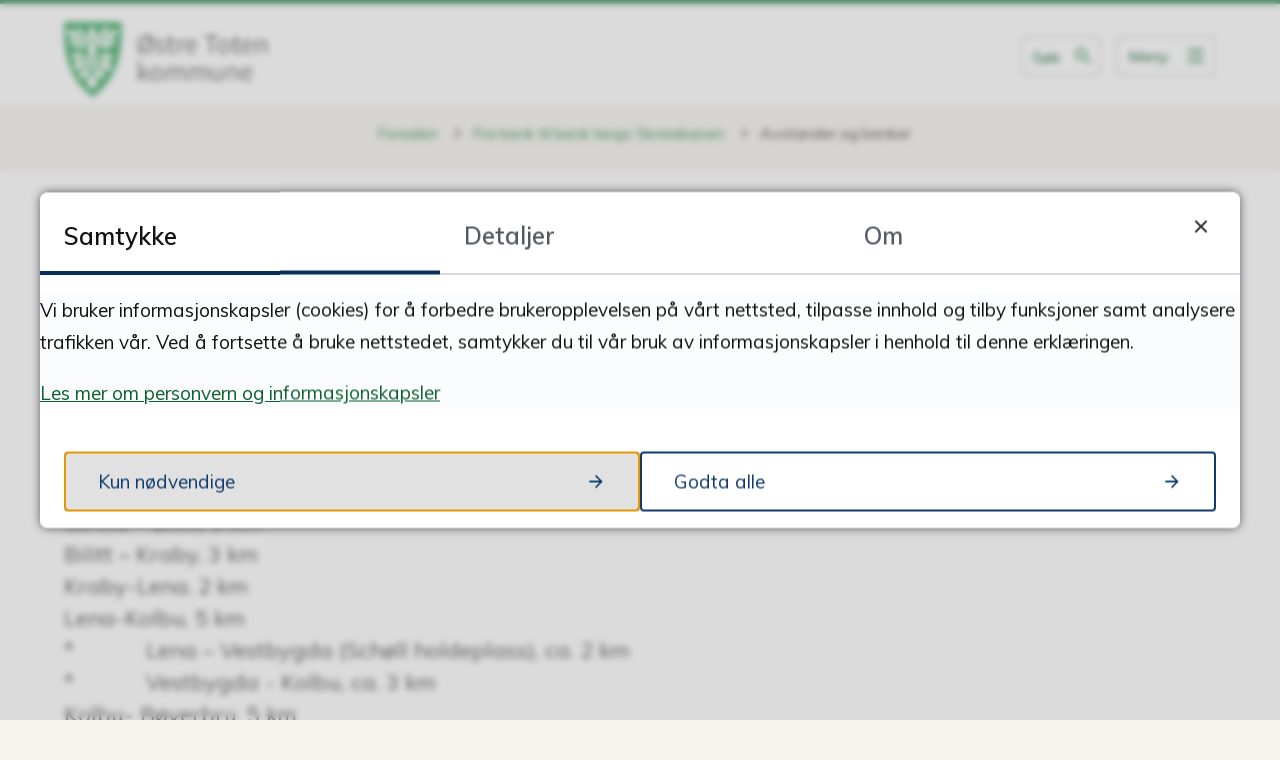

--- FILE ---
content_type: text/html; charset=utf-8
request_url: https://www.ototen.no/fra-benk-til-benk-langs-skreiabanen/avstander-og-benker/
body_size: 22958
content:


<!DOCTYPE html>
<html lang="nb">
<head data-uid="14934:3269"><meta charset="utf-8" /><meta name="format-detection" content="telephone=no" />
        <base href="/">
    <link href="/templates/assets/css/default.css?v=17.10.4460" type="text/css" rel="stylesheet">
<script src="/ClientApp/vanilla/templates/dist/bundle.js?v=17.10.4460" type="module"></script>
<script src="/ClientApp/vanilla/web-component-library/dist/index.js" type="module"></script>
<script src="/clientapp/reactjs-front/shared-components/dist/acos-shared-components.umd.js"></script><link href="/templates/assets/legacy-css/default-typography.css?v=20250526" rel="stylesheet" type="text/css" /><link href="/templates/assets/legacy-css/default-skip-to-links.css?v=20230510" rel="stylesheet" type="text/css" /><link href="https://cdn.jsdelivr.net/npm/remixicon@latest/fonts/remixicon.min.css" rel="stylesheet" /><link href="/templates/assets/legacy-css/default-tabfocus-styles.css?v=20250331" rel="stylesheet" type="text/css" />
<meta http-equiv="X-UA-Compatible" content="IE=edge" />
<script src="/script/jQuery/jquery-1.12.4.min.js"></script>
<script src="/script/jQuery/jquery-migrate-1.4.1.min.js"></script>







<script src="/script/js/basefunksjoner.js?v=20210408"></script>




<script src="/script/jQuery/jquery.acos.js?v=20102020"></script>


<link type="text/css" rel="stylesheet" href="/clientApp/reactjs-front/tilbakemelding/build/static/css/main.da8afa71.css?v=17.10.4460" />
<link type="text/css" rel="stylesheet" href="/kunde/css/knapper/buttons.css" />
<link type="text/css" rel="stylesheet" href="/css/Knapper/button-icons.css" />
<link type="text/css" rel="stylesheet" href="/clientApp/reactjs-front/cookie-notice/dist/assets/index-CwygscSY.css?v=17.10.4460" />
<link type="text/css" rel="stylesheet" href="/Maler/Standard/Handlers/StyleHandler.ashx?bundle=lightbox&portalID=1&sprakID=1&designID=1&v=17.10.4460" />
<link type="text/css" rel="stylesheet" href="/css/deleknapper-v2.css?v=1.1" />
<link type="text/css" rel="stylesheet" href="/Maler/Default/assets/css/themes/default/default.css?v=17.10.4460" />
<link type="text/css" rel="stylesheet" href="/Maler/Standard/Handlers/StyleHandler.ashx?bundle=signature&portalID=1&sprakID=1&designID=1&v=17.10.4460" />
<link type="text/css" rel="stylesheet" href="/design/ostre_toten_kommune/ostre-toten/v2018/assets/css/ostre-toten.css?v=v17.10.04460" />
<link type="text/css" rel="stylesheet" href="/css/autoSuggest/autoSuggest.min.css?v=20230704" />
<link type="text/css" rel="stylesheet" href="/css/tilbakemelding.css" />

    
    <meta name="viewport" content="width=device-width, initial-scale=1" />
    
    
    
    
    <link href="https://fonts.googleapis.com/css?family=Lora:400,700%7CMuli:100,400,600" rel="stylesheet">
    
<title>
	Avstander - Østre Toten kommune
</title><link href="/css/css.ashx?style=artikkel" rel="stylesheet" type="text/css" /><link href="/css/css.ashx?style=login" rel="stylesheet" type="text/css" /><link rel="shortcut icon" href="/handlers/bv.ashx/i2c5543d0-6618-45de-9305-f5c1e9f6b4b6/fav-icon.png"/>
<meta name="description" content="Reinsvoll - Skreia 22 kmAvstanderSkreia – Bilitt, 3 kmBilitt – Kraby, 3 kmKraby-Lena, 2 kmLena-Kolbu, 5 km*            Lena – Vestbygda (Schøll holdeplass), ca. 2 km*            Vestbygda - Kolbu, ca. 3 kmKolbu- Bøverbru, 5 km*            Kolbu – Borglund (Narum holdeplass), ca. 1,5 km*            Borglund – Kommunegrense, ca. 2,5 km*            Kommunegrense til Bøverbru, ca. 1 kmBøverbru-Reinsvoll, 4 km" />
<meta name="author" content="Kari Kveine" />
<meta name="keywords" content="Østre Toten kommune, Toten, Østre Toten, " />
<meta name="language" content="nb" />

        <script>
            (function () {
                document.addEventListener('DOMContentLoaded', function () {
                    document.querySelector(':root').style.setProperty('--innsyn-primary-theme-color', '#003B5C');
                    document.querySelector(':root').style.setProperty('--innsyn-primary-contrast-color', '#FFFFFF');
                    document.querySelector(':root').style.setProperty('--innsyn-primary-neutral-color', '#E7ECEA');
                    document.querySelector(':root').style.setProperty('--innsyn-secondary-theme-color', '#FBDBC2');
                    document.querySelector(':root').style.setProperty('--innsyn-secondary-contrast-color', '#141423');
                    document.querySelector(':root').style.setProperty('--innsyn-secondary-neutral-color', '#E9E1DC');
                });
            })();
        </script>
    

            <style>
                body.has-page-title:has(.js-content-title) {
                    .js-content-title {
                        display: none !important;
                    }
                }
            </style>
         <meta name="twitter:card" content="summary" /><meta name="twitter:site" content="Østre Toten kommune" /><meta name="twitter:title" content="Avstander" /><meta name="twitter:description" content="Reinsvoll - Skreia 22 kmAvstanderSkreia – Bilitt, 3 kmBilitt – Kraby, 3 kmKraby-Lena, 2 kmLena-Kolbu, 5 km*            Lena – Vestbygda (Schøll holdeplass), ca. 2 km*            Vestbygda - Kolbu, ca. 3 kmKolbu- Bøverbru, 5 km*            Kolbu – Borglund (Narum holdeplass), ca. 1,5 km*            Borglund – Kommunegrense, ca. 2,5 km*            Kommunegrense til Bøverbru, ca. 1 kmBøverbru-Reinsvoll, 4 km" /><meta name="acos-cmscontext" content="w100$o1367$m3269$sl0" />
</head>
<body lang="nb">
    
    
        <cc-cookie-manager-component identitfier="1"></cc-cookie-manager-component>
        <div class="cookie-notice" data-cookie-mode="1" data-identifier="1"></div>
    
    
    
    <div aria-label="Snarveier " role="navigation">

	<ul class="il-skip-to-links hidden">

		<li class="il-skip-to-link-item"><a class="il-skip-to-link" href="#contentInnhold">Hopp til innhold</a></li>
		<li class="il-skip-to-link-item"><a class="il-skip-to-link" href="#contentHovedmeny">Hopp til meny</a></li>
		<li class="il-skip-to-link-item"><a class="il-skip-to-link" href="#contentSok">Hopp til søk</a></li>

	</ul>
</div>

    

    
    
    
    <form method="post" action="/fra-benk-til-benk-langs-skreiabanen/avstander-og-benker/" id="aspnetForm" class="no-script right-column subpage">
<div>
<input type="hidden" name="__VIEWSTATE" id="__VIEWSTATE" value="ZruabeJ13QCF8tL+JjBNKnKRm4amC9uvt6O3Mlh8rurZmGGERqCy5NdPL4qMI4NZEuHZIXGyvaE6TUOC9im2DMdrMtEc7qPm6YHlpFeX/C8DROBwxJRuqy2vKS0SNJu1qFiwFhLLHjAWVn+iJZN+kRarZHLH/j9zef3iaOQzxWIR3dFqH0MAfOl6FqQ38FfxpoWOFydw25NUhV2sL+f62mBJmYJwGaOjuyfnd/3J8YjFtpxKLrgCt7oC1aCcBfTfbtoV26ihOCdnTOlGHtzthO5q0jXnodUIZdnOlLvZAr1oCB8l3dLmTttFPzJLud/rkeWx/vZWYwG0g+aWzn0g/S9DKBIMPDVodpZjf1/kfnME3d/rlWb8dhhHrABOzhWhm14GmBrPIVySxOLKquQ3AuAQxF0D14oWoqpbPvI/ag4HemG8hweLcSC/Y3SRVd8LQTfzndsXWJnMr86w+CVKEvK5l0J5MNJ3Wi+2A//0Qu3B5zf3eDlAhUt5hmxmV0BrmsUpxp0rohwgx59njJYs6b64ks5sMt4BCn4V14v/VzvNNBppJl/DuxdhkXZTwkRXpufZMGcSHckKVffQWHD4aBhH/beilAREqx+l3OQ42VvXKVWS6chVVOzt+ngteVewJiZtecWsMcNtS305QN8XNrfIILaASGFL5AXrTqPj1pali/YMxylagdwMMHoFbBCF1aaAti+kyU6YyjLj0XAyDAHWoNpCQnMilWU44MofsabdYUvk1vH7XuB0AsCdIloLvk6E2W5BLtcdiX/m9rt2USCjYsOxg986tYBbQN8ZSrhwM+4Ikbuj4ikte7Nme1NDuloxLSv5opQPYASCF4+TZwpPJA/xZya0VXNA4ninuZQF5avyUVtcsDbdQXP8RavCz40zcLvuLa/ZL+Fj7m10UypWm2Zqe4TjjHsxXkvIZOeVkf/cG7O/YcpOSS0CglaUOJnLn2ByHQxv3gnCon8oo6ubvnuXn/6D7Ekxp8yGJnL2etUtJulxLlEL8Njkj7xvtNayhYk3LtpwkCh/8Z3bmfPHL7cR2DTlb3m7L2WTBHAT1pscsCUZ8F7w29sRte1xSI0CSn+T4MRLQyqoCVpOq4//jreWqGlqG0QDv7mjUDpgWKJ6vJ1UvtGaKA73JnTIEZ2bWh+MRXjuOtGso63wBGstiBHwhDRZl+F07Gbr5yd0u09y7NfVrhzUZ5bDCD6uyOhsJCQd5S8den0/Fs2/2wuZS73zbYmXiTZGWFYlp7fZkNPXtmABLe419EDdkTMVJN12gmfmu1bKW96tw9p/[base64]/i84qDkzCcj2llvkre8J5KSC0bDN8c+QS+YyJq4bMlAhniYNVAmGukCMh3beRhiuk6e506H20tNyOWWO1KwBtFcnpwTiPr5y2JdJnoDsGe69Q+2r4Whd8504aO/GKMmmnEO4hKzH+HqKjX6C9qOy9WeNryDMyoOC2IgYLCqdSKK7lKgKrJIEcf0zBoRavKJYZstPVDMUOfN9jFY9Xl1u/dS3IACr/cnNFSeLGxF7jct1Qu+wT6NaC8aDlAMwpcTH6ikIuUVVxe0iqaaUEFaex8H00QTFEupCMRy3zr674hvDnA1flsBBV4lkoe6o54Mnk7u6cv752p2Or4G5ukHuFwvp6iLriFcw4aagYtWu2DfS0QIEeIapN7ZMC4VXJIA0wJyv0U77vk/GVyonwpmfkTTS4Wl8g3huUwmKsebQ6MbAyasUNE44V5aiFV5QiksFujeCdJgFD5YvTynKA9ESh/kpsVemEcCCiNNuldu7ytBLbX+MJTNEt2whtmWUn3/uKmscA5KneJfQtp/tdrzFlZA/iMORBopK7tkS1KTLQUMWMAmgWGZBNlAMfpb0W29q6fACP1I6qlOA6RVU90h3fTprOPWXN7SgdKwd8KqwiX11W5F+3eIgdbeY+pLO+ptoMkSyCKaYUdq1pUXDvd4qP8ln9Eko5twlzZf8egnp5GV6ekC3VU+kvC1TmVpGzqVnH/c45XfvP9zXtECquVcIS+jStkAZccQt4WuZSSLPyEz7HxBX0+JdIml+zQv0ZG1Ruy9TruwylUxGgRN5SLu4SFqm/[base64]/drYPf8R7aFv2fZ8LhO1mZhlmlAmKEgnBQeev7ktSIdwSSB0QzG1svx7fsOxv2EjxgZK5jHEKvkIVlR0epDPecB6QzhdsY34yr8E/GAHYfxLsh4KOhSo1dRLr8YutZnZjTHFThrCwl/4L18XEiJuOv1WT0tqSVuoiKesvG8LUn/Y+dipoiB+yveJYbjKS3qZmpUJ1xrNmns2V1uUIO9DG5p241HOWuIyhFMVhVZcr5GcJ4kbo+2tV+kVkGvnb2rzP3GQW2M9NkpBAQyw/ew46Vq2ECXRMUPgdfJ/my0KLKsyCVkXTibejF1M728wuXRcXYNYXIzvLPzoHXXQYfMJNsjCXMYO717b0IoMJip3pVm9lzMY04dFB8xArR8RKOACS3oeNCTAsUrwffaao8GhPkiuNf9MuT2yIg6G4mWuhLzTFpUhXTHQLfcOXVL/Wa8u5tFe5i0PFtUeUG+E06qNkyiTbLd3rRgLEWf4DqgER4rnU18drI76FOaVNka1IfJOqHUIQULZ8+YXMYPAD2cEiFyO+775Y9ohkhYUG4/B+H6BhyfqlPzYIj7yAnhiRBRkVYKLMQBSLT1/jwYo8aLQ8n0m2gsAjeHN/9dhVdrUL1up5e2MHn1fMWiAiO6pPCuQ8mhjrJMMdxLPZjq+4lCZhrBhSzeY8hcZ0p7FzD7YPzf3QwODhX5RpjnWZLtrvysHhntEWQbiJWZR+v+QBYEzCJmTH876syAf8efm0NONtkV/vu5aA4MaBtVemcgxjtI88FkQDRao3VWJsqJwApSk9YSpDCg/ZXswPKTr1SoFVEShmgjMJinyn7ie8dZCp5TamU8xSumxfD2NrO6Y6DMbwHE23Bb0MS/NByqworbnKNx8fCOyW4wFGkqXFPUegHWb+Tc19bLiQvC1RPhfkIuy93qULkH+4HCoHsgOMqSSEJMpw1sVUcC9do69kJTcug5kjYuiw58jZZfqPYIC03yXyJRPAw6LBEKjwKRy3zBBWhadpK67ezzU9XbAy4AzsPlNHNrezI6oE9VNE4NtpxEokXGSlrqUl7g/L4O7z/bJpnpIpN/XO1qA0uXNZPq4p0FeM1F6/TTm0MMpNTS1Jm4aO0zlUrhJlP9fKkjLI2NmnL5r/ODZ8ZlBOqeOmD4UZPr6AyIynJhXKajOtkpwUaBAlXSOPD1Z0CfIV6UGAt+cJ1Pa1m78QrI4Nkfz9gTgNazgBM3hFrS0UYnF9jUuTDcjbTxuIVt6C2hCKiDEc90/QhENUCXqYP6hLmVrBeUzW8YRFteq/DdP/vWW5Q6xJ8puVCIfj9TpXBLF3gSr4hyjEIHWZ/QM0TBN8R9OoG3A7mSnbipKt1gQQZKlVHztAZ2Bq5Ytpo+TMf9AJlv6f+DLxYy0vFsTbz3PRVQ8hFs2QgcLDYOiar+D1OCFmLbeJe8hMQPvY47fvXhoEse9MjDjx03dMQ2impml3EP8NnvhvwrysmGt53sEP71fCSW/Mh/L69oFIFueCgukfhF2luS9XorP5ioa+BqJV+/eT2SVHkUdTsT9hym1VlY54ZPOlG+KvJCzRKw/xn1/ZRQJyVpacW/uQDjm6Z28NFuWhNW/BN/b/hwWVVEKjDaPpDL+Owvr+pqiO6Uz7LuL0ln4Hf0s9h6CwajpqJPp/BHXQI0n3vJ+g+CTWblH1SkCnh+RCyuYTli4Wl22DZvZT67puxbMJNHHl0w9MhZ29ofN6nWnMZa2BEQzTC/IqTpdaaGZFrlesikDAF9ew4t9BVO/gRpllq1TpplNdHx5NvkR3bA6L2UVXRxLQDb+85OPKwhzJiHeqIxZEjNIlLULch4HQZCHZe5p5aSDViHMoZoIZWw1ouL1Bil2EavPvELkSx+fKD/cZf6sWSj1GmqvZzo9IVrxhiMs19C5fgX+TyGB03kv6qLpN/0Ewq7AWFUNq4NnZX8uiAJMTGIod8CT9s8sYbiHNbtrpueKETFjgQCyrLgjB5KiBtc9tH1//NWO12O+zt2JdbYIw2t8s6uqqT+Dnhdp9eDfLpC4TL+KotUlADuyZBsFMMCkO5t8dek9BUg42K+lAcUktR0ZOfXEqyq6uG6YvZy6rZ8b6keUk9xjmKnXTBkuXyEoIZdqb38+8J4RCwjKer6zDxhD6+rHjEmRmWsajH/PARxdwgjVB8LzML6WTtJEC4xA1pR5+vwCpTjgcfoc7jxf0z7Mhd7dUQFcByW6qdoXolFlPN/ErqBts18xpJuzv0uLN/Ud8U6o4KwOVIyaHMgF4F0SHuR3w2/AWqS64ma0oPPW72piirmnEI0plnmkKtSmf0FYBfvvmusuBcqi2ofXiSZMy2tBlapJCGnYcXGvKotIp2/PqNZ/O8MER4zJosPUG8lIdCf9KnYdWQwV+bYJMeyh1rcFW+EzeYJVdLMC6T7Ttyggr4a7dCimNDRSWB34xHvPKjQC+rprdshZI2RAIKtZkQy6iBJ40pzsycnFkHYG+hyA3k35g3g2/PU7Jsjwb9sRovVF6gf7KA/C3GjfuXjiCGTfUv9bHHMirOyL0NApCmw9D4N1fgJxztWwiq5JMJ7XoQrYqrXq+mYKt7ThO0Eqo/Vr0bo8A4sBE/e4SxXTJ16iS05ddeJU7woX2NxFDCu6od5MIeHHGOVjVW94cfYK4b8AYZhzaiUcAldcunXWAAlWWs9qufV+0F6SqYxh+/5ZDH5412Tx+aU2SCJAudmtLQDKKm1zQdZ80oLuIoyPv6iwIS4p2eCf+SEnlF2XMqw1HA2Z0DqfmwJu8oK/bIUN6yXO0IhlRJkhovzkO6RUZzYTEFalwcfDR7Q41PRGMt7py9hm+1200a9w0n9jGX0cNHM/59nHfMI6RWBEGrwjIR+xVzVMW0qYo7oso86mZs/i983tvw37z5rT8y+TWN0fTR5HSyJryQfLV+kxiRacbNaap/ipHKc2Qn5l4dnWGcP/OgF1wjHDrrWLU5iORnYYbPLIw5ZhVkoF5ZNYTYIQEbGdCDeACJ+0VFKk8yhJTHhC/WtV8xQB0q4dT5CE+eardF+cvWGgZ3IF4yAUaCq4LJe3CQ2QNWdEZIJ3AuVhiw/PXXOmBaxCz8S+OBTLeZNqaf1dJWL9zw9r2dArpWNiwl5Vbie1xLRQ6sy9D6RcJbgJF4TUOHLaFzGdGq/RTUwmS6PTugzkxACvHaeYvsWO65rXdbbI39Xpn2B3QoUblUq5TRLyLhcOiXKcskKnN7ELkdvbLAEpo2dEqc952H+hv1OLve1gxi9SfWH2oIjxYRzKah3Oo66Chvyh607ksfQPW86Mqy+twCz83Gdy517JaBje1/9z6hDtfFOPOy/G2H2qPd+RYebQKak07n8qQFITpA5pxpZuGN/Qh8TEQq/JA9RILCGo4+N9Z9McfHN5pp6h9ycEg5mGnSvQ4k5K20cjo66izAcjsYd7JNGHZ5dz9lNMu/bYQ/uQA5diFFwitBTMv4UITPZnbPhkd1vHaWUlXxx8wOiPl3m+XMqSXctbCDinu2hLn/bqaKKJstht3Exoz7YvL7ZW93pdwlEJTqIzrKWXCTabUbqrSPxInTdJccSGaEBGB+ciq8e7+oqB+OlS+TsrufCHdbRTk/gA9ZTKa9Wqp52UgnsDi3a+0vOSiTtKQzryurDh7UW/[base64]/CKNcYO6IltVf0YvbYAeXPBjLGNY9zGsqFfyw3UsoAybYKjd/SwXqW0F1dFjYBf9aSbK/7Zcpf70zR7l6VUXVEyt5ofkRjNeTHRchVOuKuK0YF7lK491cOq+tH/[base64]/3HoP2a23HPOH7twTJn92MoM+VFyZ4PbDfMWBFx/iCabJ0wnBtOqvIe6qGg/yKWFJudVWXZezDfT7MbYfJLHkSqsiKhI45YqYYmya/DgGd2tDj0C5rZyyp+vDXz/NUX0odHmXOpBHPMavmhqPJFvbEWmHecD8el8qSUyJ1BRVWVLRVdHdwsnl8lqslBxktz0yKPxjV2x8M+REduhN8I1tEMehvOEzZ2zGLQ8lcGv3NuScGvXfSVCKYo0me+HJKLjuha6LIJf2B9AmpVZYFV2AvVKTGehW+3T0gJPMcu5C5t1U15LC4gREog==" />
</div>

<script type="text/javascript">
//<![CDATA[
var theForm = document.forms['aspnetForm'];
if (!theForm) {
    theForm = document.aspnetForm;
}
function __doPostBack(eventTarget, eventArgument) {
    if (!theForm.onsubmit || (theForm.onsubmit() != false)) {
        theForm.__EVENTTARGET.value = eventTarget;
        theForm.__EVENTARGUMENT.value = eventArgument;
        theForm.submit();
    }
}
//]]>
</script>


<script src="/WebResource.axd?d=iClkpKQqMSplIzRjlmSv-1SZRbfjXW5k2wdl_Y2LbgOLvACoY1nfDBxFHHhX8I9zwWLnIIrv9joDSkb3vUWZvrfGgdJOZ55Kan9SgnbRO4A1&amp;t=638901608248157332" type="text/javascript"></script>


<script type="text/javascript">
//<![CDATA[
function addLoadEvent(func) {
var oldonload = window.onload;
if (typeof window.onload != 'function') {
window.onload = func;
} else {
window.onload = function() {
if (oldonload) {
oldonload();
}
func();
}
}
}   
//]]>
</script>

<div>

	<input type="hidden" name="__VIEWSTATEGENERATOR" id="__VIEWSTATEGENERATOR" value="517745F4" />
	<input type="hidden" name="__SCROLLPOSITIONX" id="__SCROLLPOSITIONX" value="0" />
	<input type="hidden" name="__SCROLLPOSITIONY" id="__SCROLLPOSITIONY" value="0" />
	<input type="hidden" name="__EVENTTARGET" id="__EVENTTARGET" value="" />
	<input type="hidden" name="__EVENTARGUMENT" id="__EVENTARGUMENT" value="" />
	<input type="hidden" name="__VIEWSTATEENCRYPTED" id="__VIEWSTATEENCRYPTED" value="" />
	<input type="hidden" name="__EVENTVALIDATION" id="__EVENTVALIDATION" value="P/kLWWr0Ilcp0+kiY9xhyBZC8dItB0mYvk9WBsfl0znvPmUy6iA9KcMoIDjxJbjE8ILKKpVAVbhW+mSSB6egtdjZycPQPVtUdUREYfgTCPQQO2j3JYxvwP5RW/JfdDHTBIbaVXbLDKJhWdkPzqYfYKkGH1L5IRmWw7nxN0aTabhGQLmzo3rVVrQQegYSI5cMSW8XtpVCazf59h2PsCMjiOfkyxSd8qeQVON6BakOwBlynB1V9yLfMVasekoi1V5aZNi+YusIIsO/CudZYAbMMoWJ5SUIUPKeqRIJ5+ceqFrmS3+3bxuO+2PUxRaDwDm2oWqjAdlnmc+7RwLwiIb16g==" />
</div>
        
        

        
            <header class="header">
                <div class="header-content">
                    <h1 class="logo">
                        <a id="ctl00_ctl00_ctl00_ctl00_innhold_hlDefault" href="/">
                                <span class="default-logo">
                                    <img class="logo" src="/design/ostre_toten_kommune/ostre-toten/v2018/assets/images/ostre-toten-logo.svg" alt="Østre Toten kommune" />
                                    <img class="logo-small" src="/design/ostre_toten_kommune/ostre-toten/v2018/assets/images/folkebiblioteket-small.png"
                                        alt="" />
                                </span>
                            
                            <span class="title">
                                Østre Toten kommune
                            </span>
                        </a>
                    </h1>
                    <ul class="navigation">
                        
                            <li class="accessibility-menu__container">
                                <div class="accessibility-menu">
                                    <!-- Start sone -->
<div id="Sone2002" class="zone Zone webPartZoneVertical">

	<div class="webPart topmenu" id="ctl00_ctl00_ctl00_ctl00_innhold_ctl03_WebpartId_65">
		<div class="webPartInnhold">
			<!--Fromcache-->
<ul class="vListe"><li class="toplevel"><a href="https://www.ototen.no/politikk-og-organisasjon/organisasjon/for-ansatte-ordinar-drift/" data-id="8702" class=""><span>For ansatte</span></a></li><li class="toplevel"><a href="https://www.ototen.no/kontakt-oss/" data-id="23" class=""><span>Kontakt oss</span></a></li><li class="toplevel js-google-translate"><a href="#" data-id="24" class=""><span>Språk/language</span></a></li><li class="toplevel"><a href="http://minside.ostre-toten.kommune.no/login-action-resident" target="_blank" data-id="4948" class=""><span>Min side</span></a></li></ul>
		</div>
	</div>

	<div class="webPart google-translate-container" id="ctl00_ctl00_ctl00_ctl00_innhold_ctl03_WebpartId_71">
		<div class="webPartInnhold">
			<div id="google_translate_element" class="notranslate skiptranslate" data-languages=""></div>
                <script src="/script/js/googleTranslate.js"></script>
                <script src="https://translate.google.com/translate_a/element.js?cb=googleTranslateElementInit" async defer></script>
            
		</div>
	</div>

</div>
<!-- Slutt sone -->

                                </div>
                            </li>
                        
                        <li class="js-search-box search-box-toggle__container">
                            <button type="button" class="search-box-toggle">
                                <span>Søk </span>
                            </button>
                        </li>
                        <li class="header-search-box__container">
                            <div class="header-search-box">
                                <div id="ctl00_ctl00_ctl00_ctl00_innhold_ctl04_pnlSok" onkeypress="javascript:return WebForm_FireDefaultButton(event, &#39;ctl00_ctl00_ctl00_ctl00_innhold_ctl04_btnSearch&#39;)">
	
<div class="js-searchform" data-action-url="/sok.aspx">
    <div id="ctl00_ctl00_ctl00_ctl00_innhold_ctl04_pnlAutoSuggest">
		
        
        
        
        <script>
            $(function () {
                if (typeof window.AutoSuggest !== 'undefined') { 
                    document.querySelector("#ctl00_ctl00_ctl00_ctl00_innhold_ctl04_txtSearch").setAttribute('autocomplete', 'off');
                    AutoSuggest.init(document.querySelector("#ctl00_ctl00_ctl00_ctl00_innhold_ctl04_txtSearch"), {
                        PortalID: 1,
                        SprakID: 1,
                        Token: '9998871804ce46dda274fb7195798262',
                        AutoSuggestWordsURL: '/api/presentation/sok/Forslag',
                        DidYouMeanURL: '/api/presentation/sok/ForslagPaAndreOrd',
                        Container: $("#ctl00_ctl00_ctl00_ctl00_innhold_ctl04_pnlSok"),
                        btnSearch: $("#ctl00_ctl00_ctl00_ctl00_innhold_ctl04_btnSearch, #ctl00_ctl00_ctl00_ctl00_innhold_ctl04_btnImageSearch"),
                        oSeResultatFor: ''
                    });
				}
            });
        </script>
    
	</div>
    <a name="contentSok"></a>
	

    <input type="hidden" name="ctl00$ctl00$ctl00$ctl00$innhold$ctl04$hdMId1" id="ctl00_ctl00_ctl00_ctl00_innhold_ctl04_hdMId1" value="7" />
    <input name="ctl00$ctl00$ctl00$ctl00$innhold$ctl04$txtSearch" type="text" id="ctl00_ctl00_ctl00_ctl00_innhold_ctl04_txtSearch" class="js-liten-trigger-search" aria-label="Søketekst" />
    <input type="submit" name="ctl00$ctl00$ctl00$ctl00$innhold$ctl04$btnSearch" value="Søk" id="ctl00_ctl00_ctl00_ctl00_innhold_ctl04_btnSearch" />
    

    <script>
        (function () {

            const input = document.getElementById('ctl00_ctl00_ctl00_ctl00_innhold_ctl04_txtSearch');
            const searchBase = '/sok.aspx';
            const searchUrl = searchBase + (searchBase.includes('?') ? '&' : '?') + 'MId1=7&soketekst='

            if(input) {
                var searchBoxes = document.querySelectorAll('.js-searchform .js-liten-trigger-search');

                if (searchBoxes) {
                    for (var i = 0; i < searchBoxes.length; i++) {
                        var searchBox = searchBoxes[i];

                        if (!searchBox.hasAttribute('data-handled')) {
                            searchBox.setAttribute('data-handled', 'true');

                            searchBox.addEventListener('keydown', function(e) {
                                if (e.which == 13) {
                                    window.location.href = searchUrl + input.value;
                                }
                            });
                        }
                    }
                }

                var submitButtons = document.querySelectorAll('.js-searchform input[type="submit"]');
        
                if (submitButtons) {
                    for (var i = 0; i < submitButtons.length; i++) {
                        var submitButton = submitButtons[i];
                    
                        if (!submitButton.hasAttribute('data-handled')) {
                            submitButton.setAttribute('data-handled', 'true');

                            submitButton.addEventListener('click', function (e) { 
                                e.preventDefault();
                                window.location.href = searchUrl + input.value;
                            });
                        }
                    }
                }
            }

        })();
    </script>
</div>

</div>
                            </div>
                        </li>
                        <li>
                            <a name="contentHovedmeny"></a>

                            <button type="button" class="main-menu-toggle">
                                <span>Meny</span>
                            </button>
                        </li>
                        
                    </ul>
                </div>
            </header>
        
        <nav class="main-menu">
            <div class="main-menu-container">
                <div class="main-menu-left">
                    
                    <!-- Start sone -->
<div id="Sone100000" class="zone Zone webPartZoneVertical">

	<div class="webPart mainmenu" id="ctl00_ctl00_ctl00_ctl00_innhold_ctl06_WebpartId_89">
		<div class="webPartInnhold">
			<!--Fromcache-->
<ul class="vListe"><li class="toplevel"><a href="https://www.ototen.no/kontakt-oss/" data-id="2565" class=""><span><span class="img"></span><span class="text">Kontakt oss</span></span></a></li><li class="toplevel"><a href="https://www.ototen.no/tjenester/" data-id="25" class=""><span><span class="img"></span><span class="text">Våre tjenester</span><span class="description">Tjenestetilbudet i kommunen, søknader og skjemaer, barnehage, skole, helse, kultur og idrett, priser</span></span></a></li><li class="toplevel"><a href="https://www.ototen.no/jobb-i-kommunen/" data-id="29" class=""><span><span class="img"></span><span class="text">Jobb i kommunen </span><span class="description">Østre Toten kommune som arbeidsplass, lærlingsordningen og oversikt over ledige stillinger.</span></span></a></li><li class="toplevel"><a href="https://www.ototen.no/politikk-og-organisasjon/" data-id="26" class=""><span><span class="img"></span><span class="text">Politikk og organisasjon</span><span class="description">Lokalpolitikk, innsyn og om organisasjonen.</span></span></a></li></ul>
		</div>
	</div>

</div>
<!-- Slutt sone -->
                </div>
                <div class="main-menu-right">
                    <!-- Start sone -->
<div id="Sone100001" class="zone Zone webPartZoneVertical">

	<div class="webPart sidemenu" id="ctl00_ctl00_ctl00_ctl00_innhold_ctl07_WebpartId_93">
		<h2 class="webPartTittel">
			<span>Snarveier </span>
		</h2><div class="webPartInnhold">
			<!--Fromcache-->
<ul class="vListe"><li class="toplevel"><a href="https://www.ototen.no/soknadssenter/skjemaoversikt/" data-id="30" class=""><span><span class="img"></span><span class="text">Søknadsskjemaer</span></span></a></li><li class="toplevel"><a href="https://www.ototen.no/tjenester/plan-bygg-og-eiendom/kart/" data-id="31" class=""><span><span class="img"></span><span class="text">Kart</span></span></a></li><li class="toplevel"><a href="https://www.ototen.no/tjenester/plan-bygg-og-eiendom/byggesak/" data-id="33" class=""><span><span class="img"></span><span class="text">Skal du bygge?</span></span></a></li><li class="toplevel"><a href="https://www.ototen.no/tjenester/naring-skatt-og-innfordring/fakturering/" data-id="34" class=""><span><span class="img"></span><span class="text">Avtalegiro og eFaktura</span></span></a></li><li class="toplevel"><a href="https://www.ototen.no/innsyn/" data-id="35" class=""><span><span class="img"></span><span class="text">Innsyn</span></span></a></li><li class="toplevel"><a href="https://www.ototen.no/tjenester/priser-gebyrer-og-egenandeler/" data-id="2177" class=""><span><span class="img"></span><span class="text">Priser, gebyrer, egenandeler</span></span></a></li><li class="toplevel"><a href="https://www.ototen.no/tjenester/plan-bygg-og-eiendom/vann-avlop-og-renovasjon/renovasjon/" data-id="2178" class=""><span><span class="img"></span><span class="text">Renovasjon </span></span></a></li></ul>
		</div>
	</div>

	<div class="webPart topmenu" id="ctl00_ctl00_ctl00_ctl00_innhold_ctl07_WebpartId_97">
		<div class="webPartInnhold">
			<!--Fromcache-->
<ul class="vListe"><li class="toplevel"><a href="https://www.ototen.no/politikk-og-organisasjon/organisasjon/for-ansatte-ordinar-drift/" data-id="8702" class=""><span><span class="img"></span><span class="text">For ansatte</span></span></a></li><li class="toplevel"><a href="https://www.ototen.no/kontakt-oss/" data-id="23" class=""><span><span class="img"></span><span class="text">Kontakt oss</span></span></a></li><li class="toplevel"><a href="#" data-id="24" class=""><span><span class="img"></span><span class="text">Språk/language</span></span></a></li><li class="toplevel"><a href="http://minside.ostre-toten.kommune.no/login-action-resident" target="_blank" data-id="4948" class=""><span><span class="img"></span><span class="text">Min side</span></span></a></li></ul>
		</div>
	</div>

</div>
<!-- Slutt sone -->
                </div>
            </div>
        </nav>
        <div class="search-box" role="search">
            <div class="search-box-content">
                <div id="ctl00_ctl00_ctl00_ctl00_innhold_ucSokLiten_pnlSok" onkeypress="javascript:return WebForm_FireDefaultButton(event, &#39;ctl00_ctl00_ctl00_ctl00_innhold_ucSokLiten_btnSearch&#39;)">
	
<div class="js-searchform" data-action-url="/sok.aspx">
    <div id="ctl00_ctl00_ctl00_ctl00_innhold_ucSokLiten_pnlAutoSuggest">
		
        
        
        
        <script>
            $(function () {
                if (typeof window.AutoSuggest !== 'undefined') { 
                    document.querySelector("#ctl00_ctl00_ctl00_ctl00_innhold_ucSokLiten_txtSearch").setAttribute('autocomplete', 'off');
                    AutoSuggest.init(document.querySelector("#ctl00_ctl00_ctl00_ctl00_innhold_ucSokLiten_txtSearch"), {
                        PortalID: 1,
                        SprakID: 1,
                        Token: '9998871804ce46dda274fb7195798262',
                        AutoSuggestWordsURL: '/api/presentation/sok/Forslag',
                        DidYouMeanURL: '/api/presentation/sok/ForslagPaAndreOrd',
                        Container: $("#ctl00_ctl00_ctl00_ctl00_innhold_ucSokLiten_pnlSok"),
                        btnSearch: $("#ctl00_ctl00_ctl00_ctl00_innhold_ucSokLiten_btnSearch, #ctl00_ctl00_ctl00_ctl00_innhold_ucSokLiten_btnImageSearch"),
                        oSeResultatFor: ''
                    });
				}
            });
        </script>
    
	</div>
    <a name="contentSok"></a>
	

    <input type="hidden" name="ctl00$ctl00$ctl00$ctl00$innhold$ucSokLiten$hdMId1" id="ctl00_ctl00_ctl00_ctl00_innhold_ucSokLiten_hdMId1" value="7" />
    <input name="ctl00$ctl00$ctl00$ctl00$innhold$ucSokLiten$txtSearch" type="text" id="ctl00_ctl00_ctl00_ctl00_innhold_ucSokLiten_txtSearch" class="js-liten-trigger-search" aria-label="Søketekst" placeholder="Hva leter du etter?" />
    <input type="submit" name="ctl00$ctl00$ctl00$ctl00$innhold$ucSokLiten$btnSearch" value="Søk" id="ctl00_ctl00_ctl00_ctl00_innhold_ucSokLiten_btnSearch" />
    

    <script>
        (function () {

            const input = document.getElementById('ctl00_ctl00_ctl00_ctl00_innhold_ucSokLiten_txtSearch');
            const searchBase = '/sok.aspx';
            const searchUrl = searchBase + (searchBase.includes('?') ? '&' : '?') + 'MId1=7&soketekst='

            if(input) {
                var searchBoxes = document.querySelectorAll('.js-searchform .js-liten-trigger-search');

                if (searchBoxes) {
                    for (var i = 0; i < searchBoxes.length; i++) {
                        var searchBox = searchBoxes[i];

                        if (!searchBox.hasAttribute('data-handled')) {
                            searchBox.setAttribute('data-handled', 'true');

                            searchBox.addEventListener('keydown', function(e) {
                                if (e.which == 13) {
                                    window.location.href = searchUrl + input.value;
                                }
                            });
                        }
                    }
                }

                var submitButtons = document.querySelectorAll('.js-searchform input[type="submit"]');
        
                if (submitButtons) {
                    for (var i = 0; i < submitButtons.length; i++) {
                        var submitButton = submitButtons[i];
                    
                        if (!submitButton.hasAttribute('data-handled')) {
                            submitButton.setAttribute('data-handled', 'true');

                            submitButton.addEventListener('click', function (e) { 
                                e.preventDefault();
                                window.location.href = searchUrl + input.value;
                            });
                        }
                    }
                }
            }

        })();
    </script>
</div>

</div>
            </div>
        </div>
        
        
        <a name="contentInnhold"></a>

        
        
    
            <div class="upper-page-navigation">
                <div class="upper-page-navigation-content">
                    
                        <div class="breadcrumbs">
                            <div class="breadcrumbsWrapper">
                                
        <span>
            <span class="breadcrumbs__label ">
                Du er her:
            </span>
        </span>
        <ul id="breadcrumb-ctl00_ctl00_ctl00_ctl00_innhold_MidtSone_ucBreadcrumbs" class="breadcrumbs__list js-breadcrumb">
    
        <li class="breadcrumbs__item">
            <a href="https://www.ototen.no:443/" 
                >
                <span>Forsiden</span>
            </a> 
        </li>
    
        <li class="breadcrumbs__item">
            <a href="https://www.ototen.no:443/fra-benk-til-benk-langs-skreiabanen/" 
                >
                <span>Fra benk til benk langs Skreiabanen</span>
            </a> 
        </li>
    
        <li class="breadcrumbs__item">
            <a href="https://www.ototen.no:443/fra-benk-til-benk-langs-skreiabanen/avstander-og-benker/" 
                >
                <span>Avstander og benker</span>
            </a> 
        </li>
    
        </ul>
    

<script>

    (function () {

        

        var initialBreadcrumbs = [];

        function createBreadcrumbItem(title, url) {
            var liElement = document.createElement('li');
            liElement.classList.add('breadcrumbs__item');

            var aElement = document.createElement('a');
            aElement.href = url;

            liElement.appendChild(aElement);

            var spanElement = document.createElement('span');
            spanElement.innerText = title;

            aElement.appendChild(spanElement);

            return liElement;
        }

        function initialize() {
            var breadcrumbElements = document.querySelectorAll('.js-breadcrumb');

            if (breadcrumbElements) {
                for (var i = 0, length = breadcrumbElements.length; i < length; i++) {
                    var breadcrumbElement = breadcrumbElements[i];

                    initialBreadcrumbs[breadcrumbElement.id] = breadcrumbElement.querySelectorAll('li');
                }
            }
        }

        document.addEventListener('DOMContentLoaded', function () {
            if (!window.legacyBreadcrumbsInitialized) {
                initialize();

                if (window.eventBus) {
                    window.eventBus.addEventListener('add-breadcrumb-item', function (event) {
                        var breadcrumbElements = document.querySelectorAll('.js-breadcrumb');

                        if (breadcrumbElements) {
                            for (var i = 0, length = breadcrumbElements.length; i < length; i++) {
                                var breadcrumbElement = breadcrumbElements[i];

                                var breadcrumbItemElement = createBreadcrumbItem(event.target.title, event.target.url);

                                breadcrumbElement.appendChild(breadcrumbItemElement);
                            }
                        }
                    });

                    window.eventBus.addEventListener('remove-breadcrumb-item', function (event) {
                        var breadcrumbElements = document.querySelectorAll('.js-breadcrumb');

                        if (breadcrumbElements) {
                            for (var i = 0, length = breadcrumbElements.length; i < length; i++) {
                                var breadcrumbElement = breadcrumbElements[i];

                                if (breadcrumbElement.lastElementChild) {
                                    breadcrumbElement.removeChild(breadcrumbElement.lastElementChild);
                                }
                            }
                        }
                    });

                    window.eventBus.addEventListener('reset-breadcrumb', function (event) {
                        var breadcrumbElements = document.querySelectorAll('.js-breadcrumb');

                        if (breadcrumbElements) {
                            for (var i = 0, length = breadcrumbElements.length; i < length; i++) {
                                var breadcrumbElement = breadcrumbElements[i];

                                breadcrumbElement.innerHTML = '';

                                for (var j = 0; j < initialBreadcrumbs[breadcrumbElement.id].length; j++) {
                                    var breadcrumbItemElement = initialBreadcrumbs[breadcrumbElement.id][j];

                                    breadcrumbElement.appendChild(breadcrumbItemElement);
                                }                           
                            }
                        }
                    });
                }

                window.legacyBreadcrumbsInitialized = true;
            }
        });

    })();

</script>
                            </div>
                        </div>
                    
                </div>
            </div>
        
    
        <main class="main">
            <div class="main-content">
                
    <div class="middle-column">
        
        
    
    
            <div class="legacy-content-page legacy-content-page--article">
                
    <div class="artikkel-utdatert-varsel">
        <i class="artikkel-utdatert-varsel-ikon"></i>
        <div class="artikkel-utdatert-varsel-tekst">
            Denne artikkelen er over ett år gammel og kan inneholde utdatert informasjon.
        </div>
    </div>

<div id="ctl00_ctl00_ctl00_ctl00_innhold_MidtSone_MidtSone_MidtSone_ucArtikkel_ctl00_pnlArtikkel" class="artikkel legacy-content legacy-content--article" lang="nb">
	<article class="artikkel"><header><h1>Avstander</h1></header><section class="ingress" aria-label="Ingress"><p><strong>Reinsvoll - Skreia 22 km</strong></p><p><u>Avstander</u><br />Skreia &ndash; Bilitt, 3 km<br />Bilitt &ndash; Kraby, 3 km<br />Kraby-Lena, 2 km<br />Lena-Kolbu, 5 km<br />*&nbsp;&nbsp;&nbsp;&nbsp;&nbsp;&nbsp;&nbsp;&nbsp;&nbsp;&nbsp;&nbsp; Lena &ndash; Vestbygda (Sch&oslash;ll holdeplass), ca. 2 km<br />*&nbsp;&nbsp;&nbsp;&nbsp;&nbsp;&nbsp;&nbsp;&nbsp;&nbsp;&nbsp;&nbsp; Vestbygda - Kolbu, ca. 3 km<br />Kolbu- B&oslash;verbru, 5 km<br />*&nbsp;&nbsp;&nbsp;&nbsp;&nbsp;&nbsp;&nbsp;&nbsp;&nbsp;&nbsp;&nbsp; Kolbu &ndash; Borglund (Narum holdeplass), ca. 1,5 km<br />*&nbsp;&nbsp;&nbsp;&nbsp;&nbsp;&nbsp;&nbsp;&nbsp;&nbsp;&nbsp;&nbsp; Borglund &ndash; Kommunegrense, ca. 2,5 km<br />*&nbsp;&nbsp;&nbsp;&nbsp;&nbsp;&nbsp;&nbsp;&nbsp;&nbsp;&nbsp;&nbsp; Kommunegrense til B&oslash;verbru, ca. 1 km<br />B&oslash;verbru-Reinsvoll, 4 km<br />&nbsp;</p></section><section class="tekst" aria-label="Brødtekst"><ul class="il-ul"><li class="il-li">Benk nr. 1 – Skreia stasjon<br />&nbsp;</li><li class="il-li">Benk nr. 4 til benk nr. 14, 6 benker mellom Skreia og Bilitt<br />&nbsp;</li><li class="il-li">Benk nr, 50 - Bilitt<br />&nbsp;</li><li class="il-li">Benk nr. 99 til 89, 6 benker, med ca. 400 meter mellom benkene,&nbsp;<br />fra Bilitt til Kraby<br />&nbsp;</li><li class="il-li">Benk nr. 100 ( Kraby stasjon) til benk nr.117,&nbsp;<br />18 benker, med ca. 100 meter mellom benkene, fra Kraby til Lena<br />&nbsp;</li><li class="il-li">Benk nr. 117 og 118 Lena stasjon<br />&nbsp;</li><li class="il-li">Benk nr.119 til benk nr. 136, 17 benker, med ca.100 meter mellom benkene, fra Lena til Vestbygda (Schøll holdeplass)<br />&nbsp;</li><li class="il-li">Benk nr. 182 til benk nr. 196, 8 benker fra Vestbygda (Schøll holdeplass) til Kolbu stasjon.<br />&nbsp;</li><li class="il-li">Benk nr. 200 ( Kolbu stasjon) &nbsp;til benk nr. 218, 10 benker, med ca.200 meter mellom benkene, fra Kolbu stasjon til Borglund.<br />&nbsp;</li><li class="il-li">Benk nr. &nbsp;222 til 232, 5 benker fra Borglund til kommunegrensa.</li></ul></section><div class="InnholdForfatter byline__container">
    <div class="byline">
      <div class="byline__published">
        <div class="byline__published-date"><span class="byline__published-date-label">Publisert</span> <span class="byline__published-date-value">01.07.2022 15.19</span></div>
        <div class="byline__edited">
          <div class="byline__edited-date"><span class="byline__edited-date-label">Sist endret</span> <span class="byline__edited-date-value">14.02.2024 16.04</span></div>
        </div>
      </div>
    </div>
  </div></article>
</div>



            </div>
        

        
            <aside class="bottom-aside">
                <!-- Start sone -->
<div id="Sone12000" class="zone Zone webPartZoneVertical">

	<div class="webPart social-media--share-box" id="ctl00_ctl00_ctl00_ctl00_innhold_MidtSone_MidtSone_ctl01_WebpartId_63">
		<h2 class="webPartTittel">
			<span></span>
		</h2><div class="webPartInnhold">
			
        <div class="share-button-list">
            <ul class="il-share-button-list">
    
        <li class="il-share-button-list-item">
            <a class="il-share-button-list-item-trigger il-share_button_print il-share-button-list-item-trigger--print" href="javascript:window.print();" title="Skriv ut">
                <span class="il-share-button-list-item-trigger-text">Skriv ut</span>
            </a>
        </li>
    
        <li class="il-share-button-list-item">
            <a class="il-share-button-list-item-trigger il-share_button_facebook jq-target-blank il-share-button-list-item-trigger--facebook" href="https://www.facebook.com/sharer.php?u=https%3a%2f%2fwww.ototen.no%2ffra-benk-til-benk-langs-skreiabanen%2favstander-og-benker%2f" title="Del på Facebook">
                <span class="il-share-button-list-item-trigger-text">Del på Facebook</span>
            </a>
        </li>
    
        <li class="il-share-button-list-item">
            <a class="il-share-button-list-item-trigger il-share_button_twitter jq-target-blank il-share-button-list-item-trigger--twitter" href="https://twitter.com/intent/tweet?url=https%3a%2f%2fwww.ototen.no%2ffra-benk-til-benk-langs-skreiabanen%2favstander-og-benker%2f&amp;amp;text=Avstander+og+benker" title="Del på Twitter">
                <span class="il-share-button-list-item-trigger-text">Del på Twitter</span>
            </a>
        </li>
    
        <li class="il-share-button-list-item">
            <a class="il-share-button-list-item-trigger il-share_button_linkedin jq-target-blank il-share-button-list-item-trigger--linkedin" href="https://www.linkedin.com/sharing/share-offsite/?url=https%3a%2f%2fwww.ototen.no%2ffra-benk-til-benk-langs-skreiabanen%2favstander-og-benker%2f" title="Del på LinkedIn">
                <span class="il-share-button-list-item-trigger-text">Del på LinkedIn</span>
            </a>
        </li>
    
        <li class="il-share-button-list-item">
            <a class="il-share-button-list-item-trigger il-share_button_email il-share-button-list-item-trigger--email" href="mailto:?subject=Avstander%20og%20benker&amp;body=Les%20mer:%20%0d%0ahttps://www.ototen.no/fra-benk-til-benk-langs-skreiabanen/avstander-og-benker/%0d%0a" title="Tips en venn">
                <span class="il-share-button-list-item-trigger-text">Tips en venn</span>
            </a>
        </li>
    
        </ul>
        </div>
    
<input type="hidden" id="kalenderRssUrl" value="/Handlers/rss.ashx?lang=1&typ=0&search=" />
<script>
    document.addEventListener('DOMContentLoaded', function () {
        const shareButtonLink = document.querySelector('.js-kalender-rss');

        if (shareButtonLink) {
            // Function to update the RSS link
            const updateRssLink = function () {
                // Retrieve the raw URL from the hidden input
                var kalenderRSSUrl = '/Handlers/rss.ashx?lang=1&typ=0&search=';

                // Construct a URL object for the RSS URL
                const rssUrl = new URL(kalenderRSSUrl, window.location.origin);

                // Remove 'cat' from the RSS URL
                rssUrl.searchParams.delete('cat');

                // Extract query parameters from the current browser URL
                const urlParams = new URLSearchParams(window.location.search);

                // Remove any existing 'kategori' values in the RSS URL
                rssUrl.searchParams.delete('kategori');
                rssUrl.searchParams.delete('typ');

                // Iterate over each 'kategori' from the browser URL and append them to the RSS URL
                urlParams.forEach((value, name) => {
                    if (name === 'kategori') {
                        rssUrl.searchParams.append('cat', value);
                    } else if (name === 'hendelseType') {
                        rssUrl.searchParams.append('typ', value);
                    }
                });

                // Update the share button link with the new RSS URL
                shareButtonLink.href = rssUrl.toString();
            };

            // Update RSS link when the page loads
            updateRssLink();

            // Check if eventBus is available and listen for the event
            if (window.eventBus) {
                window.eventBus.addEventListener('filtervisning-filterupdated', function (event) {
                    updateRssLink(); // Update RSS link when the custom event is triggered
                });
            }
        }
    });
</script>
		</div>
	</div>

</div>
<!-- Slutt sone -->
            </aside>
        
    </div>
    
        
    

            </div>
        </main>
    
    
    
        <div class="bottom-content-boxes">
            <div class="bottom-content-boxes-content">
                <!-- Start sone -->
<div id="Sone20000" class="zone Zone webPartZoneVertical">

	<div class="webPart" id="ctl00_ctl00_ctl00_ctl00_innhold_MidtSone_ctl03_WebpartId_62">
		<div class="webPartInnhold">
			
    <div id="tilbakemelding"></div>



		</div>
	</div>

</div>
<!-- Slutt sone -->
            </div>
        </div>
    

        
            <footer class="footer">
                <div class="footer-gfx"></div>
                <div class="footer-content">
                    <!-- Start sone -->
<div id="Sone8000" class="zone Zone webPartZoneVertical">

	<div class="webPart egendef" id="ctl00_ctl00_ctl00_ctl00_innhold_ctl11_WebpartId_83">
		<h2 class="webPartTittel">
			<span>Skriv til oss</span>
		</h2><div class="webPartInnhold">
			<!-- Cached at 21.01.2026 17.27.51 (html) 11.06.2025 19.30.02 (content) (1) -->
<p style="text-align: center;"><b>&Oslash;STRE TOTEN KOMMUNE</b></p>

<p style="text-align: center;">Postboks 24,<br />
2851 Lena<br />
<br />
E-postadresse: <a class="InnholdLinkTekst link-email " href="mailto:postmottak@ototen.no" onclick="window.open(this.href); return false;" target="_blank" data-id='9816'>postmottak@ototen.no</a></p>

<p style="text-align: center;"><a class="InnholdLinkTekst link-webpage " href="https://www.ototen.no/kontakt-oss/sikker-innsending-av-dokumenter-edialog/" onclick="window.open(this.href); return false;" target="_blank" data-id='16203'>Sikker post til kommunen (eDialog)</a></p>

<p style="text-align: center;">Organisasjonsnummer: 964949859</p>

<p style="text-align: center;">Faktura &ndash; EHF: 964 949 859</p>


		</div>
	</div>

</div>
<!-- Slutt sone --><!-- Start sone -->
<div id="Sone8001" class="zone Zone webPartZoneVertical">

	<div class="webPart egendef" id="ctl00_ctl00_ctl00_ctl00_innhold_ctl12_WebpartId_84">
		<h2 class="webPartTittel">
			<span>Besøk oss</span>
		</h2><div class="webPartInnhold">
			<!-- Cached at 21.01.2026 17.27.51 (html) 11.06.2025 19.30.02 (content) (1) -->
<p style="text-align: center;"><b>R&Aring;DHUSET</b></p>

<p style="text-align: center;">R&aring;dhusgata 20,<br />
2850 Lena</p>

<p style="text-align: center;"><a class="InnholdLinkTekst link-webpage " href="https://www.facebook.com/ostretotenkommune/" onclick="window.open(this.href); return false;" target="_blank" data-id='19'>Facebook</a></p>


		</div>
	</div>

</div>
<!-- Slutt sone --><!-- Start sone -->
<div id="Sone8002" class="zone Zone webPartZoneVertical">

	<div class="webPart egendef" id="ctl00_ctl00_ctl00_ctl00_innhold_ctl13_WebpartId_85">
		<h2 class="webPartTittel">
			<span>Snakk med oss</span>
		</h2><div class="webPartInnhold">
			<!-- Cached at 21.01.2026 17.27.51 (html) 10.10.2025 11.43.09 (content) (1) -->
<p style="text-align:center;"><strong>SENTRALBORDET</strong></p><p style="text-align:center;">Man - fre: 10:00&nbsp;- 14:00<br />(stengt 11:00–11:30)</p><p style="text-align:center;">Telefon: <a class="InnholdLinkTekst link-telephone " href="tel:61 14 15 00" data-id='20'>61 14 15 00</a></p><p style="text-align:center;"><a class="InnholdLinkTekst link-webpage " href="https://www.ototen.no/sok-etter-ansatt/" data-id='21'>Finn ansatte</a></p>

		</div>
	</div>

</div>
<!-- Slutt sone -->
                    <div class="back-to-top-button-wrapper">
                        <a class="back-to-top-button js-back-to-top-button" href="#header">
                            <span>Til toppen</span>
                        </a>
                    </div>
                </div>
                <div class="footer-sole">
                    <!-- Start sone -->
<div id="Sone8003" class="zone Zone webPartZoneVertical">

	<div class="webPart" id="ctl00_ctl00_ctl00_ctl00_innhold_ctl14_WebpartId_86">
		<div class="webPartInnhold">
			<!--Fromcache-->
<ul class="vListe"><li class="toplevel"><a href="https://uustatus.no/nn/erklaringer/publisert/3d535b1e-6ab3-4a9e-a20c-d2cb9fdddb27" data-id="16088" class="">Tilgjengelighetserklæring</a></li><li class="toplevel"><a href="https://www.ototen.no/personvern-og-informasjonskapsler/" data-id="62" class="">Personvern og informasjonskapsler</a></li><li class="toplevel"><a href="https://www.facebook.com/ostretotenkommune/" target="_blank" data-id="63" class="">Facebook</a></li><li class="toplevel"><a href="https://minside.ostre-toten.kommune.no/login-action-resident" data-id="66" class="">Min side</a></li><li class="toplevel"><a href="https://www.ototen.no/nettstedskart/" data-id="61" class="">Nettstedskart</a></li></ul>
		</div>
	</div>

</div>
<!-- Slutt sone -->
                </div>
            </footer>
        
    
<script src='/clientApp/reactjs-front/tilbakemelding/build/static/js/27.e030d1ab.chunk.js?v=17.10.4460'></script><script src='/clientApp/reactjs-front/tilbakemelding/build/static/js/main.290efcdf.js?v=17.10.4460'></script><script src='/clientApp/reactjs-front/cookie-notice/dist/assets/index-DXSjZSL3.js?v=17.10.4460' type='module'></script><script src='/Maler/Standard/Handlers/ScriptHandler.ashx?bundle=lightbox&portalID=1&sprakID=1&designID=1&v=17.10.4460'></script><script src='/Maler/Standard/Handlers/TranslationHandler.ashx?portalID=1&sprakID=1&designID=1&v=17.10.4460'></script><script src='/script/jQuery/jquery.cookie.js'></script><script src='/design/ostre_toten_kommune/ostre-toten/v2018/assets/js/scripts.js?v=v17.10.04460'></script><script src='/script/js/jsinfo.min.js?v=1.1'></script><script src='/script/js/beredskap.js'></script><script src='/script/eventbus/eventbus.min.js'></script><script src='/templates/design/assets/js/common.js?v=v17.10.04460'></script><script src='/script/vanilla/autosuggest/autosuggest.vanilla.js?v=20250710'></script><script src='/script/js/login.e9fcj.js'></script>
<script type="text/javascript">
//<![CDATA[

theForm.oldSubmit = theForm.submit;
theForm.submit = WebForm_SaveScrollPositionSubmit;

theForm.oldOnSubmit = theForm.onsubmit;
theForm.onsubmit = WebForm_SaveScrollPositionOnSubmit;
//]]>
</script>
</form>

     
    

    <script>
        var virtualPath = "/";
    </script>

    
        <div class="cms-direkteredigering-login-bar js-cms-direkteredigering-login-bar">
            <button class="cms-direkteredigering-login-button js-cms-direkteredigering-login-button" type="button" tabindex="-1">
                <span class="cms-direkteredigering-login-button-text">
                    Innlogging
                </span>
            </button>
        </div>
        
    <script>
        var pageTitleHandledByDesignTemplates = false;

        (function () {
            window.addEventListener('hashchange', (event) => {
                
                var hash = window.location.hash;

                if (hash) {
                    var fragment = hash;

                    var element = document.querySelector('[data-id="' + fragment.substr(1) + '"]');

                    if (element) {
                        setTimeout(function () {
                            var useScrollIntoView = true;

                            if (!useScrollIntoView) {
                                var clientRect = element.getBoundingClientRect();

                                var scrollToTopMargin = 130;

                                var scrollToOptions = {
                                    top: clientRect.top + scrollToTopMargin + window.scrollY,
                                    behavior: 'smooth'
                                };

                                window.scroll(scrollToOptions);
                            } else {
                                element.scrollIntoView({ behavior: 'smooth', block: 'start' });
                            }
                        }, 250);
                    }
                }
            });

            document.addEventListener('DOMContentLoaded', function () {
                var pageTitleElement = document.querySelector('.js-page-title');

                if (pageTitleElement) {
                    var pageTitleElementStyle = window.getComputedStyle(pageTitleElement);
                    var pageTitleElementIsVisible = pageTitleElementStyle.display !== 'none' && pageTitleElementStyle.visibility !== 'hidden' && pageTitleElementStyle.opacity !== '0';

                    if (pageTitleElementIsVisible) {
                        pageTitleHandledByDesignTemplates = true;

                        document.querySelector('body').classList.add('has-page-title');
                    }

                    if (window.eventBus) {
                        window.eventBus.addEventListener('set-page-title', function (event) {
                            if (event.target && event.target.text) {
                                var pageTitleTextElement = document.querySelector('.js-page-title-text');

                                if (pageTitleTextElement) {
                                    pageTitleTextElement.innerHTML = event.target.text;
                                }
                            }
                        });
                    }
                }


                var hash = window.location.hash;

                if (hash) {

                    if (hash.startsWith('#!#')) {
                        var fragment = hash.substr(2);

                        var element = document.querySelector(fragment);

                        if (element) {
                            setTimeout(function () {
                                var clientRect = element.getBoundingClientRect();
                                window.scroll(0, clientRect.top + window.scrollY);
                            }, 250);
                        }
                    } else {
                        var fragment = hash;

                        
                        try {
                            var element = document.querySelector(fragment);

                            if (!element) {
                                
                                element = document.querySelector('[data-id="' + fragment.substr(1) + '"]');

                                if (element) {
                                    setTimeout(function () {
                                        var clientRect = element.getBoundingClientRect();
                                        window.scroll(0, clientRect.top + window.scrollY);

                                        if (window.eventBus) {
                                            window.eventBus.dispatch('show-parent-container', element);
                                        }
                                    }, 250);
                                }
                            }
                        } catch {

                        }
                    }
                }

                var anchorElements = document.getElementsByTagName('a');
                
                for (var i = 0; i < anchorElements.length; i++) {
                    try {
                        var anchor = anchorElements[i];

                        var hasHref = anchor.hasAttribute('href');

                        if (hasHref) {
                            var isExternal = anchor.hostname != window.location.hostname;
                            var isJavascript = anchor.href.indexOf('javascript:') > -1
                            var isMailTo = anchor.href.indexOf('mailto:') > -1;
                            var isTelLink = anchor.href.indexOf('tel:') > -1;
                            var hasImage = anchor.querySelector('img');

                            if (isExternal && !isJavascript && !isMailTo && !isTelLink && !hasImage) {
                                if (!anchor.classList.contains('external-link')) {
                                    anchor.classList.add('external-link');
                                }

                                if (!anchor.classList.contains('external')) {
                                    anchor.classList.add('external');
                                }
                            }
                        }
                    } catch (e) {
                        // Internet Explorer might throw invalid argument exception for unknown reasons
                    }
                }

                var contentSkipToLink = document.querySelector('a.il-skip-to-link[href="#contentInnhold"]');

                if (contentSkipToLink) {
                    contentSkipToLink.addEventListener('click', function (event) {
                        event.preventDefault();

                        var contentSkipToLinkTarget = document.querySelector('a[name="contentInnhold"]');

                        if (contentSkipToLinkTarget) {
                            contentSkipToLinkTarget.setAttribute('tabindex', '-1');
                            contentSkipToLinkTarget.focus();

                            var top = contentSkipToLinkTarget.getBoundingClientRect().top;

                            var isSmoothScrollSupported = 'scrollBehavior' in document.documentElement.style;

                            var scrollToOptions = {
                                left: 0,
                                top: top,
                                behavior: 'smooth'
                            };

                            if (isSmoothScrollSupported) {
                                window.scroll(scrollToOptions);
                            } else {
                                window.scroll(scrollToOptions.left, scrollToOptions.top);
                            }
                        }
                    });
                }
            }, false);

            document.addEventListener('DOMContentLoaded', () => {
				const backToTopButton = document.querySelector('.js-new-back-to-top-button');
				if (backToTopButton) {
					backToTopButton.addEventListener('click', (event) => {
						event.preventDefault();
						const isSmoothScrollSupported = 'scrollBehavior' in document.documentElement.style;
						const header = document.getElementById('header');
						let top;
						if(!header){
							  const headerElements = document.getElementsByClassName('header');
							  if (headerElements.length > 0) {
								top = headerElements[0].getBoundingClientRect().top;
							  }
						}
						else {
							top = header.getBoundingClientRect().top;
						}
						const scrollToOptions = {
							left: 0,
							top: top,
							behavior: 'smooth'
						};
						if (isSmoothScrollSupported) {
							window.scroll(scrollToOptions);
						}
						else {
							window.scroll(0, top);
						}
					});
				}
			});

            // ------------------------------------------------------------------------
            // Focus-effekt kun ved tastaturnavigering
            // ------------------------------------------------------------------------

            document.addEventListener('mousedown', function () {
                if (document.documentElement.classList.contains('tabbing')) {
                    document.documentElement.classList.remove('tabbing');
                }

                if (document.body.classList.contains('tabbing')) {
                    document.body.classList.remove('tabbing');
                }
            });

            document.addEventListener('mouseup', function () {
                if (document.documentElement.classList.contains('tabbing')) {
                    document.documentElement.classList.remove('tabbing');
                }

                if (document.body.classList.contains('tabbing')) {
                    document.body.classList.remove('tabbing');
                }
            });

            document.addEventListener('keyup', function (event) {
                if (event.keyCode == 9) {
                    if (!document.documentElement.classList.contains('tabbing')) {
                        document.documentElement.classList.add('tabbing');
                    }

                    if (!document.body.classList.contains('tabbing')) {
                        document.body.classList.add('tabbing');
                    }
                }
            });
        })();
    </script>
   
</body>
</html>


--- FILE ---
content_type: text/css
request_url: https://www.ototen.no/design/ostre_toten_kommune/ostre-toten/v2018/assets/css/ostre-toten.css?v=v17.10.04460
body_size: 47068
content:
@property --v-grid-column-count{syntax:"<integer>";inherits:false;initial-value:1}@property --v-grid-column-spacing-level{syntax:"<integer>";inherits:false;initial-value:0}@property --v-grid-row-spacing-level{syntax:"<integer>";inherits:false;initial-value:0}.version-style-marker-class{color:red}mark{color:inherit}:root{--v-default-scroll-margin: calc(60px + 1rem);--v-default-scroll-margin--tablet: calc(80px + 1rem);--v-default-scroll-margin--desktop: calc(100px + 1rem)}:root{--v-default-scroll-margin: calc(60px + 1rem);--v-default-scroll-margin--tablet: calc(80px + 1rem);--v-default-scroll-margin--desktop: calc(100px + 1rem)}@font-face{font-family:"ostre-toten";src:url("../fonts/ostre-toten.eot?hdcqlc");src:url("../fonts/ostre-toten.eot?hdcqlc#iefix") format("embedded-opentype"),url("../fonts/ostre-toten.ttf?hdcqlc") format("truetype"),url("../fonts/ostre-toten.woff?hdcqlc") format("woff"),url("../fonts/ostre-toten.svg?hdcqlc#ostre-toten") format("svg");font-weight:normal;font-style:normal}.min-side-account-name::before,.min-side-logout-container a::after,.subpage-link-category a::before,.frontpage__shortcut-menu a::before,.toppartikkel .related-resources__button::after,.toppartikkel .related-resources__button::before,.toppartikkel .divFaqSporsmal::after,.toppartikkel .divFaqSporsmal::before,.toppartikkel .faq__question::after,.toppartikkel .faq__question::before,.artikkel .related-resources__button::after,.artikkel .related-resources__button::before,.artikkel .divFaqSporsmal::after,.artikkel .divFaqSporsmal::before,.artikkel .faq__question::after,.artikkel .faq__question::before,.middle-column .calContent .calEvent .InnholdIngress a.ekstern-wrapped .text::after,.middle-column .calContent .calEvent .InnholdTekst a.ekstern-wrapped .text::after,.middle-column .calContent .calEvent .InnholdIngress a.ekstern::after,.middle-column .calContent .calEvent .InnholdTekst a.ekstern::after,.main-menu .external-link::after,.alert-box .external-link::after,.artikkel .external-link::after,.footer-content .external-link::after,.sub-navigation .external-link span::after,.min-side--properties .external-link span::after,.button-menu .external-link span::after,.footer-content .contact-box ul li[class^=icon-]::before,.footer-content .contact-box ul li[class*=" icon-"]::before,.artikkeloversiktrad .KategoriForfatter::before,.artikkeloversiktrad .InnholdOverskrift:after,table.faktaboks caption::after,.liste.faktaboks caption::after,.bottom-aside .related-content-box .webPartInnhold .relaterteHeader::after,.bottom-aside .related-content-box .webPartInnhold .relaterteHeader::before,.middle-column .calContent .calEvent h3.hendelseskontakt::before,.middle-column .calContent .calEvent .completeLocation h3::before,form:not(.transport-page) .sub-navigation ul>li::after,form:not(.transport-page) .min-side--properties ul>li::after,.sub-navigation-toggle::after,.breadcrumbs .breadcrumbsWrapper>ul li+li::before,.footer-content ul.vListe>li.collapsable>a::after,.footer-content li[class*=icon-]::before,.frontpage__service-menu a>span::after,.transport-page .sub-navigation a>span::after,.transport-page .min-side--properties a>span::after,.frontpage__service-menu a::after,.transport-page .sub-navigation a::after,.transport-page .min-side--properties a::after,.frontpage__service-menu a.external-link::after,.transport-page .sub-navigation a.external-link::after,.transport-page .min-side--properties a.external-link::after,.area-message::after,.area-message-list-item::after,.main-menu-toggle::before,.search-box-toggle::before,.accessibility-menu ul.vListe>li.collapsable>a::after,.accessibility-menu ul.vListe li.js-google-translate a::after,.main-menu-right .external-link .text::after,.main-menu-right .text::before,.main-menu-left ul.vListe li>a:after,.main-menu ul.vListe>li li a::after,.navigation .employee-menu a span::before,.message-box .close-button::after,.webPart[class^=icon-] .webPartTittel span::before,.webPart[class*=" icon-"] .webPartTittel span::before,table.faktaboks[class^=icon-] caption::before,table.faktaboks[class*=" icon-"] caption::before,.webPart li[class^=icon-]>a>span::before,.webPart li[class*=" icon-"]>a>span::before{font-family:"ostre-toten" !important;font-style:normal;font-variant:normal;font-weight:normal;line-height:1;speak:none;text-transform:none;-webkit-font-smoothing:antialiased;-moz-osx-font-smoothing:grayscale}.min-side-account-name::before{content:""}.footer-content li.icon-alert::before,.webPart[class^=icon-].icon-alert .webPartTittel span::before,.webPart[class*=" icon-"].icon-alert .webPartTittel span::before,table.faktaboks[class^=icon-].icon-alert caption::before,table.faktaboks[class*=" icon-"].icon-alert caption::before,.webPart li[class^=icon-].icon-alert>a>span::before,.webPart li[class*=" icon-"].icon-alert>a>span::before{content:""}.footer-content li.icon-arrow-down::before,.webPart[class^=icon-].icon-arrow-down .webPartTittel span::before,.webPart[class*=" icon-"].icon-arrow-down .webPartTittel span::before,table.faktaboks[class^=icon-].icon-arrow-down caption::before,table.faktaboks[class*=" icon-"].icon-arrow-down caption::before,.webPart li[class^=icon-].icon-arrow-down>a>span::before,.webPart li[class*=" icon-"].icon-arrow-down>a>span::before{content:""}.breadcrumbs .breadcrumbsWrapper>ul li+li::before,.footer-content li.icon-arrow-left::before,.webPart[class^=icon-].icon-arrow-left .webPartTittel span::before,.webPart[class*=" icon-"].icon-arrow-left .webPartTittel span::before,table.faktaboks[class^=icon-].icon-arrow-left caption::before,table.faktaboks[class*=" icon-"].icon-arrow-left caption::before,.webPart li[class^=icon-].icon-arrow-left>a>span::before,.webPart li[class*=" icon-"].icon-arrow-left>a>span::before{content:""}.subpage-link-category a::before,.frontpage__shortcut-menu a::before,form:not(.transport-page) .sub-navigation ul>li::after,form:not(.transport-page) .min-side--properties ul>li::after,.footer-content li.icon-arrow-right::before,.frontpage__service-menu a>span::after,.transport-page .sub-navigation a>span::after,.transport-page .min-side--properties a>span::after,.frontpage__service-menu a::after,.transport-page .sub-navigation a::after,.transport-page .min-side--properties a::after,.main-menu-right .text::before,.main-menu-left ul.vListe li>a:after,.main-menu ul.vListe>li li a::after,.webPart[class^=icon-].icon-arrow-right .webPartTittel span::before,.webPart[class*=" icon-"].icon-arrow-right .webPartTittel span::before,table.faktaboks[class^=icon-].icon-arrow-right caption::before,table.faktaboks[class*=" icon-"].icon-arrow-right caption::before,.webPart li[class^=icon-].icon-arrow-right>a>span::before,.webPart li[class*=" icon-"].icon-arrow-right>a>span::before{content:""}.footer-content li.icon-arrow-up::before,.webPart[class^=icon-].icon-arrow-up .webPartTittel span::before,.webPart[class*=" icon-"].icon-arrow-up .webPartTittel span::before,table.faktaboks[class^=icon-].icon-arrow-up caption::before,table.faktaboks[class*=" icon-"].icon-arrow-up caption::before,.webPart li[class^=icon-].icon-arrow-up>a>span::before,.webPart li[class*=" icon-"].icon-arrow-up>a>span::before{content:""}.footer-content li.icon-bell::before,.area-message::after,.area-message-list-item::after,.webPart[class^=icon-].icon-bell .webPartTittel span::before,.webPart[class*=" icon-"].icon-bell .webPartTittel span::before,table.faktaboks[class^=icon-].icon-bell caption::before,table.faktaboks[class*=" icon-"].icon-bell caption::before,.webPart li[class^=icon-].icon-bell>a>span::before,.webPart li[class*=" icon-"].icon-bell>a>span::before{content:""}.footer-content li.icon-book::before,.webPart[class^=icon-].icon-book .webPartTittel span::before,.webPart[class*=" icon-"].icon-book .webPartTittel span::before,table.faktaboks[class^=icon-].icon-book caption::before,table.faktaboks[class*=" icon-"].icon-book caption::before,.webPart li[class^=icon-].icon-book>a>span::before,.webPart li[class*=" icon-"].icon-book>a>span::before{content:""}.footer-content li.icon-calendar::before,.webPart[class^=icon-].icon-calendar .webPartTittel span::before,.webPart[class*=" icon-"].icon-calendar .webPartTittel span::before,table.faktaboks[class^=icon-].icon-calendar caption::before,table.faktaboks[class*=" icon-"].icon-calendar caption::before,.webPart li[class^=icon-].icon-calendar>a>span::before,.webPart li[class*=" icon-"].icon-calendar>a>span::before{content:""}.footer-content li.icon-camera::before,.webPart[class^=icon-].icon-camera .webPartTittel span::before,.webPart[class*=" icon-"].icon-camera .webPartTittel span::before,table.faktaboks[class^=icon-].icon-camera caption::before,table.faktaboks[class*=" icon-"].icon-camera caption::before,.webPart li[class^=icon-].icon-camera>a>span::before,.webPart li[class*=" icon-"].icon-camera>a>span::before{content:""}table.faktaboks caption.closed::after,.liste.faktaboks caption.closed::after,.bottom-aside .related-content-box .webPartInnhold .relaterteressurser.closed .relaterteHeader::after,.footer-content ul.vListe>li.collapsable>a::after,.footer-content li.icon-chevron-down::before,.accessibility-menu ul.vListe>li.collapsable>a::after,.accessibility-menu ul.vListe li.js-google-translate a::after,.webPart[class^=icon-].icon-chevron-down .webPartTittel span::before,.webPart[class*=" icon-"].icon-chevron-down .webPartTittel span::before,table.faktaboks[class^=icon-].icon-chevron-down caption::before,table.faktaboks[class*=" icon-"].icon-chevron-down caption::before,.webPart li[class^=icon-].icon-chevron-down>a>span::before,.webPart li[class*=" icon-"].icon-chevron-down>a>span::before{content:""}.footer-content li.icon-chevron-left::before,.webPart[class^=icon-].icon-chevron-left .webPartTittel span::before,.webPart[class*=" icon-"].icon-chevron-left .webPartTittel span::before,table.faktaboks[class^=icon-].icon-chevron-left caption::before,table.faktaboks[class*=" icon-"].icon-chevron-left caption::before,.webPart li[class^=icon-].icon-chevron-left>a>span::before,.webPart li[class*=" icon-"].icon-chevron-left>a>span::before{content:""}.artikkeloversiktrad .InnholdOverskrift:after,.footer-content li.icon-chevron-right::before,.webPart[class^=icon-].icon-chevron-right .webPartTittel span::before,.webPart[class*=" icon-"].icon-chevron-right .webPartTittel span::before,table.faktaboks[class^=icon-].icon-chevron-right caption::before,table.faktaboks[class*=" icon-"].icon-chevron-right caption::before,.webPart li[class^=icon-].icon-chevron-right>a>span::before,.webPart li[class*=" icon-"].icon-chevron-right>a>span::before{content:""}.footer-content .contact-box ul li.icon-chevron-right::before,table.faktaboks caption.open::after,.liste.faktaboks caption.open::after,.bottom-aside .related-content-box .webPartInnhold .relaterteressurser.open .relaterteHeader::after,.footer-content ul.vListe>li.collapsable>a.open>a::after,.footer-content li.icon-chevron-up::before,.accessibility-menu ul.vListe>li.collapsable>a.open>a::after,.webPart[class^=icon-].icon-chevron-up .webPartTittel span::before,.webPart[class*=" icon-"].icon-chevron-up .webPartTittel span::before,table.faktaboks[class^=icon-].icon-chevron-up caption::before,table.faktaboks[class*=" icon-"].icon-chevron-up caption::before,.webPart li[class^=icon-].icon-chevron-up>a>span::before,.webPart li[class*=" icon-"].icon-chevron-up>a>span::before{content:""}.footer-content .contact-box ul li.icon-clock::before,.artikkeloversiktrad .KategoriForfatter::before,.footer-content li.icon-clock::before,.webPart[class^=icon-].icon-clock .webPartTittel span::before,.webPart[class*=" icon-"].icon-clock .webPartTittel span::before,table.faktaboks[class^=icon-].icon-clock caption::before,table.faktaboks[class*=" icon-"].icon-clock caption::before,.webPart li[class^=icon-].icon-clock>a>span::before,.webPart li[class*=" icon-"].icon-clock>a>span::before{content:""}.sub-navigation-toggle::after,.footer-content li.icon-close::before,.search-box-toggle.open::before,.main-menu-toggle.open::before,.message-box .close-button::after,.webPart[class^=icon-].icon-close .webPartTittel span::before,.webPart[class*=" icon-"].icon-close .webPartTittel span::before,table.faktaboks[class^=icon-].icon-close caption::before,table.faktaboks[class*=" icon-"].icon-close caption::before,.webPart li[class^=icon-].icon-close>a>span::before,.webPart li[class*=" icon-"].icon-close>a>span::before{content:""}.footer-content li.icon-download::before,.webPart[class^=icon-].icon-download .webPartTittel span::before,.webPart[class*=" icon-"].icon-download .webPartTittel span::before,table.faktaboks[class^=icon-].icon-download caption::before,table.faktaboks[class*=" icon-"].icon-download caption::before,.webPart li[class^=icon-].icon-download>a>span::before,.webPart li[class*=" icon-"].icon-download>a>span::before{content:""}.footer-content li.icon-edit::before,.webPart[class^=icon-].icon-edit .webPartTittel span::before,.webPart[class*=" icon-"].icon-edit .webPartTittel span::before,table.faktaboks[class^=icon-].icon-edit caption::before,table.faktaboks[class*=" icon-"].icon-edit caption::before,.webPart li[class^=icon-].icon-edit>a>span::before,.webPart li[class*=" icon-"].icon-edit>a>span::before{content:""}.footer-content .contact-box ul li.icon-email::before,.footer-content li.icon-email::before,.webPart[class^=icon-].icon-email .webPartTittel span::before,.webPart[class*=" icon-"].icon-email .webPartTittel span::before,table.faktaboks[class^=icon-].icon-email caption::before,table.faktaboks[class*=" icon-"].icon-email caption::before,.webPart li[class^=icon-].icon-email>a>span::before,.webPart li[class*=" icon-"].icon-email>a>span::before{content:""}.footer-content li.icon-email2::before,.webPart[class^=icon-].icon-email2 .webPartTittel span::before,.webPart[class*=" icon-"].icon-email2 .webPartTittel span::before,table.faktaboks[class^=icon-].icon-email2 caption::before,table.faktaboks[class*=" icon-"].icon-email2 caption::before,.webPart li[class^=icon-].icon-email2>a>span::before,.webPart li[class*=" icon-"].icon-email2>a>span::before{content:""}.toppartikkel .related-resources__button::before,.artikkel .related-resources__button::before,.middle-column .calContent .calEvent .InnholdIngress a.ekstern-wrapped .text::after,.middle-column .calContent .calEvent .InnholdTekst a.ekstern-wrapped .text::after,.middle-column .calContent .calEvent .InnholdIngress a.ekstern::after,.middle-column .calContent .calEvent .InnholdTekst a.ekstern::after,.main-menu .external-link::after,.alert-box .external-link::after,.artikkel .external-link::after,.footer-content .external-link::after,.sub-navigation .external-link span::after,.min-side--properties .external-link span::after,.button-menu .external-link span::after,.bottom-aside .related-content-box .webPartInnhold .relaterteHeader::before,.footer-content li.icon-external-link::before,.frontpage__service-menu a.external-link::after,.transport-page .sub-navigation a.external-link::after,.transport-page .min-side--properties a.external-link::after,.main-menu-right .external-link .text::after,.webPart[class^=icon-].icon-external-link .webPartTittel span::before,.webPart[class*=" icon-"].icon-external-link .webPartTittel span::before,table.faktaboks[class^=icon-].icon-external-link caption::before,table.faktaboks[class*=" icon-"].icon-external-link caption::before,.webPart li[class^=icon-].icon-external-link>a>span::before,.webPart li[class*=" icon-"].icon-external-link>a>span::before{content:""}.footer-content li.icon-eye::before,.webPart[class^=icon-].icon-eye .webPartTittel span::before,.webPart[class*=" icon-"].icon-eye .webPartTittel span::before,table.faktaboks[class^=icon-].icon-eye caption::before,table.faktaboks[class*=" icon-"].icon-eye caption::before,.webPart li[class^=icon-].icon-eye>a>span::before,.webPart li[class*=" icon-"].icon-eye>a>span::before{content:""}.footer-content li.icon-facebook::before,.webPart[class^=icon-].icon-facebook .webPartTittel span::before,.webPart[class*=" icon-"].icon-facebook .webPartTittel span::before,table.faktaboks[class^=icon-].icon-facebook caption::before,table.faktaboks[class*=" icon-"].icon-facebook caption::before,.webPart li[class^=icon-].icon-facebook>a>span::before,.webPart li[class*=" icon-"].icon-facebook>a>span::before{content:""}.footer-content li.icon-feather::before,.webPart[class^=icon-].icon-feather .webPartTittel span::before,.webPart[class*=" icon-"].icon-feather .webPartTittel span::before,table.faktaboks[class^=icon-].icon-feather caption::before,table.faktaboks[class*=" icon-"].icon-feather caption::before,.webPart li[class^=icon-].icon-feather>a>span::before,.webPart li[class*=" icon-"].icon-feather>a>span::before{content:""}.footer-content li.icon-file::before,.webPart[class^=icon-].icon-file .webPartTittel span::before,.webPart[class*=" icon-"].icon-file .webPartTittel span::before,table.faktaboks[class^=icon-].icon-file caption::before,table.faktaboks[class*=" icon-"].icon-file caption::before,.webPart li[class^=icon-].icon-file>a>span::before,.webPart li[class*=" icon-"].icon-file>a>span::before{content:""}.footer-content li.icon-flag::before,.webPart[class^=icon-].icon-flag .webPartTittel span::before,.webPart[class*=" icon-"].icon-flag .webPartTittel span::before,table.faktaboks[class^=icon-].icon-flag caption::before,table.faktaboks[class*=" icon-"].icon-flag caption::before,.webPart li[class^=icon-].icon-flag>a>span::before,.webPart li[class*=" icon-"].icon-flag>a>span::before{content:""}.footer-content li.icon-globe::before,.webPart[class^=icon-].icon-globe .webPartTittel span::before,.webPart[class*=" icon-"].icon-globe .webPartTittel span::before,table.faktaboks[class^=icon-].icon-globe caption::before,table.faktaboks[class*=" icon-"].icon-globe caption::before,.webPart li[class^=icon-].icon-globe>a>span::before,.webPart li[class*=" icon-"].icon-globe>a>span::before{content:""}.footer-content li.icon-heart::before,.webPart[class^=icon-].icon-heart .webPartTittel span::before,.webPart[class*=" icon-"].icon-heart .webPartTittel span::before,table.faktaboks[class^=icon-].icon-heart caption::before,table.faktaboks[class*=" icon-"].icon-heart caption::before,.webPart li[class^=icon-].icon-heart>a>span::before,.webPart li[class*=" icon-"].icon-heart>a>span::before{content:""}.footer-content li.icon-instagram::before,.webPart[class^=icon-].icon-instagram .webPartTittel span::before,.webPart[class*=" icon-"].icon-instagram .webPartTittel span::before,table.faktaboks[class^=icon-].icon-instagram caption::before,table.faktaboks[class*=" icon-"].icon-instagram caption::before,.webPart li[class^=icon-].icon-instagram>a>span::before,.webPart li[class*=" icon-"].icon-instagram>a>span::before{content:""}.footer-content li.icon-life-buoy::before,.webPart[class^=icon-].icon-life-buoy .webPartTittel span::before,.webPart[class*=" icon-"].icon-life-buoy .webPartTittel span::before,table.faktaboks[class^=icon-].icon-life-buoy caption::before,table.faktaboks[class*=" icon-"].icon-life-buoy caption::before,.webPart li[class^=icon-].icon-life-buoy>a>span::before,.webPart li[class*=" icon-"].icon-life-buoy>a>span::before{content:""}.footer-content .contact-box ul li.icon-location::before,.footer-content li.icon-location::before,.webPart[class^=icon-].icon-location .webPartTittel span::before,.webPart[class*=" icon-"].icon-location .webPartTittel span::before,table.faktaboks[class^=icon-].icon-location caption::before,table.faktaboks[class*=" icon-"].icon-location caption::before,.webPart li[class^=icon-].icon-location>a>span::before,.webPart li[class*=" icon-"].icon-location>a>span::before{content:""}.footer-content li.icon-lock::before,.webPart[class^=icon-].icon-lock .webPartTittel span::before,.webPart[class*=" icon-"].icon-lock .webPartTittel span::before,table.faktaboks[class^=icon-].icon-lock caption::before,table.faktaboks[class*=" icon-"].icon-lock caption::before,.webPart li[class^=icon-].icon-lock>a>span::before,.webPart li[class*=" icon-"].icon-lock>a>span::before{content:""}.footer-content li.icon-logg-inn::before,.webPart[class^=icon-].icon-logg-inn .webPartTittel span::before,.webPart[class*=" icon-"].icon-logg-inn .webPartTittel span::before,table.faktaboks[class^=icon-].icon-logg-inn caption::before,table.faktaboks[class*=" icon-"].icon-logg-inn caption::before,.webPart li[class^=icon-].icon-logg-inn>a>span::before,.webPart li[class*=" icon-"].icon-logg-inn>a>span::before{content:""}.min-side-logout-container a::after{content:""}.sub-navigation-toggle.closed::after,.footer-content li.icon-menu::before,.main-menu-toggle::before,.navigation .employee-menu a span::before,.webPart[class^=icon-].icon-menu .webPartTittel span::before,.webPart[class*=" icon-"].icon-menu .webPartTittel span::before,table.faktaboks[class^=icon-].icon-menu caption::before,table.faktaboks[class*=" icon-"].icon-menu caption::before,.webPart li[class^=icon-].icon-menu>a>span::before,.webPart li[class*=" icon-"].icon-menu>a>span::before{content:""}.footer-content .contact-box ul li.icon-phone::before,.footer-content li.icon-phone::before,.webPart[class^=icon-].icon-phone .webPartTittel span::before,.webPart[class*=" icon-"].icon-phone .webPartTittel span::before,table.faktaboks[class^=icon-].icon-phone caption::before,table.faktaboks[class*=" icon-"].icon-phone caption::before,.webPart li[class^=icon-].icon-phone>a>span::before,.webPart li[class*=" icon-"].icon-phone>a>span::before{content:""}.footer-content li.icon-punktliste-ikon::before,.webPart[class^=icon-].icon-punktliste-ikon .webPartTittel span::before,.webPart[class*=" icon-"].icon-punktliste-ikon .webPartTittel span::before,table.faktaboks[class^=icon-].icon-punktliste-ikon caption::before,table.faktaboks[class*=" icon-"].icon-punktliste-ikon caption::before,.webPart li[class^=icon-].icon-punktliste-ikon>a>span::before,.webPart li[class*=" icon-"].icon-punktliste-ikon>a>span::before{content:""}.footer-content li.icon-screen::before,.webPart[class^=icon-].icon-screen .webPartTittel span::before,.webPart[class*=" icon-"].icon-screen .webPartTittel span::before,table.faktaboks[class^=icon-].icon-screen caption::before,table.faktaboks[class*=" icon-"].icon-screen caption::before,.webPart li[class^=icon-].icon-screen>a>span::before,.webPart li[class*=" icon-"].icon-screen>a>span::before{content:""}.footer-content li.icon-search::before,.search-box-toggle::before,.webPart[class^=icon-].icon-search .webPartTittel span::before,.webPart[class*=" icon-"].icon-search .webPartTittel span::before,table.faktaboks[class^=icon-].icon-search caption::before,table.faktaboks[class*=" icon-"].icon-search caption::before,.webPart li[class^=icon-].icon-search>a>span::before,.webPart li[class*=" icon-"].icon-search>a>span::before{content:""}.footer-content li.icon-share-facebook::before,.webPart[class^=icon-].icon-share-facebook .webPartTittel span::before,.webPart[class*=" icon-"].icon-share-facebook .webPartTittel span::before,table.faktaboks[class^=icon-].icon-share-facebook caption::before,table.faktaboks[class*=" icon-"].icon-share-facebook caption::before,.webPart li[class^=icon-].icon-share-facebook>a>span::before,.webPart li[class*=" icon-"].icon-share-facebook>a>span::before{content:""}.footer-content li.icon-share-flickr::before,.webPart[class^=icon-].icon-share-flickr .webPartTittel span::before,.webPart[class*=" icon-"].icon-share-flickr .webPartTittel span::before,table.faktaboks[class^=icon-].icon-share-flickr caption::before,table.faktaboks[class*=" icon-"].icon-share-flickr caption::before,.webPart li[class^=icon-].icon-share-flickr>a>span::before,.webPart li[class*=" icon-"].icon-share-flickr>a>span::before{content:""}.footer-content li.icon-share-instagram::before,.webPart[class^=icon-].icon-share-instagram .webPartTittel span::before,.webPart[class*=" icon-"].icon-share-instagram .webPartTittel span::before,table.faktaboks[class^=icon-].icon-share-instagram caption::before,table.faktaboks[class*=" icon-"].icon-share-instagram caption::before,.webPart li[class^=icon-].icon-share-instagram>a>span::before,.webPart li[class*=" icon-"].icon-share-instagram>a>span::before{content:""}.footer-content li.icon-share-twitter::before,.webPart[class^=icon-].icon-share-twitter .webPartTittel span::before,.webPart[class*=" icon-"].icon-share-twitter .webPartTittel span::before,table.faktaboks[class^=icon-].icon-share-twitter caption::before,table.faktaboks[class*=" icon-"].icon-share-twitter caption::before,.webPart li[class^=icon-].icon-share-twitter>a>span::before,.webPart li[class*=" icon-"].icon-share-twitter>a>span::before{content:""}.footer-content li.icon-share-youtube::before,.webPart[class^=icon-].icon-share-youtube .webPartTittel span::before,.webPart[class*=" icon-"].icon-share-youtube .webPartTittel span::before,table.faktaboks[class^=icon-].icon-share-youtube caption::before,table.faktaboks[class*=" icon-"].icon-share-youtube caption::before,.webPart li[class^=icon-].icon-share-youtube>a>span::before,.webPart li[class*=" icon-"].icon-share-youtube>a>span::before{content:""}.footer-content li.icon-speech-bubble::before,.webPart[class^=icon-].icon-speech-bubble .webPartTittel span::before,.webPart[class*=" icon-"].icon-speech-bubble .webPartTittel span::before,table.faktaboks[class^=icon-].icon-speech-bubble caption::before,table.faktaboks[class*=" icon-"].icon-speech-bubble caption::before,.webPart li[class^=icon-].icon-speech-bubble>a>span::before,.webPart li[class*=" icon-"].icon-speech-bubble>a>span::before{content:""}.footer-content li.icon-star::before,.webPart[class^=icon-].icon-star .webPartTittel span::before,.webPart[class*=" icon-"].icon-star .webPartTittel span::before,table.faktaboks[class^=icon-].icon-star caption::before,table.faktaboks[class*=" icon-"].icon-star caption::before,.webPart li[class^=icon-].icon-star>a>span::before,.webPart li[class*=" icon-"].icon-star>a>span::before{content:""}.footer-content li.icon-twitter::before,.webPart[class^=icon-].icon-twitter .webPartTittel span::before,.webPart[class*=" icon-"].icon-twitter .webPartTittel span::before,table.faktaboks[class^=icon-].icon-twitter caption::before,table.faktaboks[class*=" icon-"].icon-twitter caption::before,.webPart li[class^=icon-].icon-twitter>a>span::before,.webPart li[class*=" icon-"].icon-twitter>a>span::before{content:""}.footer-content li.icon-user::before,.webPart[class^=icon-].icon-user .webPartTittel span::before,.webPart[class*=" icon-"].icon-user .webPartTittel span::before,table.faktaboks[class^=icon-].icon-user caption::before,table.faktaboks[class*=" icon-"].icon-user caption::before,.webPart li[class^=icon-].icon-user>a>span::before,.webPart li[class*=" icon-"].icon-user>a>span::before{content:""}.footer-content li.icon-warning::before,.webPart[class^=icon-].icon-warning .webPartTittel span::before,.webPart[class*=" icon-"].icon-warning .webPartTittel span::before,table.faktaboks[class^=icon-].icon-warning caption::before,table.faktaboks[class*=" icon-"].icon-warning caption::before,.webPart li[class^=icon-].icon-warning>a>span::before,.webPart li[class*=" icon-"].icon-warning>a>span::before{content:""}.footer-content li.icon-warning2::before,.area-message--emergency::after,.webPart[class^=icon-].icon-warning2 .webPartTittel span::before,.webPart[class*=" icon-"].icon-warning2 .webPartTittel span::before,table.faktaboks[class^=icon-].icon-warning2 caption::before,table.faktaboks[class*=" icon-"].icon-warning2 caption::before,.webPart li[class^=icon-].icon-warning2>a>span::before,.webPart li[class*=" icon-"].icon-warning2>a>span::before{content:""}:root{--v-default-scroll-margin: calc(60px + 1rem);--v-default-scroll-margin--tablet: calc(80px + 1rem);--v-default-scroll-margin--desktop: calc(100px + 1rem)}:root{--v-default-scroll-margin: calc(60px + 1rem);--v-default-scroll-margin--tablet: calc(80px + 1rem);--v-default-scroll-margin--desktop: calc(100px + 1rem)}@font-face{font-family:"ostre-toten";src:url("../fonts/ostre-toten.eot?hdcqlc");src:url("../fonts/ostre-toten.eot?hdcqlc#iefix") format("embedded-opentype"),url("../fonts/ostre-toten.ttf?hdcqlc") format("truetype"),url("../fonts/ostre-toten.woff?hdcqlc") format("woff"),url("../fonts/ostre-toten.svg?hdcqlc#ostre-toten") format("svg");font-weight:normal;font-style:normal}.min-side-account-name::before,.min-side-logout-container a::after,.subpage-link-category a::before,.frontpage__shortcut-menu a::before,.toppartikkel .related-resources__button::after,.toppartikkel .related-resources__button::before,.toppartikkel .divFaqSporsmal::after,.toppartikkel .divFaqSporsmal::before,.toppartikkel .faq__question::after,.toppartikkel .faq__question::before,.artikkel .related-resources__button::after,.artikkel .related-resources__button::before,.artikkel .divFaqSporsmal::after,.artikkel .divFaqSporsmal::before,.artikkel .faq__question::after,.artikkel .faq__question::before,.middle-column .calContent .calEvent .InnholdIngress a.ekstern-wrapped .text::after,.middle-column .calContent .calEvent .InnholdTekst a.ekstern-wrapped .text::after,.middle-column .calContent .calEvent .InnholdIngress a.ekstern::after,.middle-column .calContent .calEvent .InnholdTekst a.ekstern::after,.main-menu .external-link::after,.alert-box .external-link::after,.artikkel .external-link::after,.footer-content .external-link::after,.sub-navigation .external-link span::after,.min-side--properties .external-link span::after,.button-menu .external-link span::after,.footer-content .contact-box ul li[class^=icon-]::before,.footer-content .contact-box ul li[class*=" icon-"]::before,.artikkeloversiktrad .KategoriForfatter::before,.artikkeloversiktrad .InnholdOverskrift:after,table.faktaboks caption::after,.liste.faktaboks caption::after,.bottom-aside .related-content-box .webPartInnhold .relaterteHeader::after,.bottom-aside .related-content-box .webPartInnhold .relaterteHeader::before,.middle-column .calContent .calEvent h3.hendelseskontakt::before,.middle-column .calContent .calEvent .completeLocation h3::before,form:not(.transport-page) .sub-navigation ul>li::after,form:not(.transport-page) .min-side--properties ul>li::after,.sub-navigation-toggle::after,.breadcrumbs .breadcrumbsWrapper>ul li+li::before,.footer-content ul.vListe>li.collapsable>a::after,.footer-content li[class*=icon-]::before,.frontpage__service-menu a>span::after,.transport-page .sub-navigation a>span::after,.transport-page .min-side--properties a>span::after,.frontpage__service-menu a::after,.transport-page .sub-navigation a::after,.transport-page .min-side--properties a::after,.frontpage__service-menu a.external-link::after,.transport-page .sub-navigation a.external-link::after,.transport-page .min-side--properties a.external-link::after,.area-message::after,.area-message-list-item::after,.main-menu-toggle::before,.search-box-toggle::before,.accessibility-menu ul.vListe>li.collapsable>a::after,.accessibility-menu ul.vListe li.js-google-translate a::after,.main-menu-right .external-link .text::after,.main-menu-right .text::before,.main-menu-left ul.vListe li>a:after,.main-menu ul.vListe>li li a::after,.navigation .employee-menu a span::before,.message-box .close-button::after,.webPart[class^=icon-] .webPartTittel span::before,.webPart[class*=" icon-"] .webPartTittel span::before,table.faktaboks[class^=icon-] caption::before,table.faktaboks[class*=" icon-"] caption::before,.webPart li[class^=icon-]>a>span::before,.webPart li[class*=" icon-"]>a>span::before{font-family:"ostre-toten" !important;font-style:normal;font-variant:normal;font-weight:normal;line-height:1;speak:none;text-transform:none;-webkit-font-smoothing:antialiased;-moz-osx-font-smoothing:grayscale}.min-side-account-name::before{content:""}.footer-content li.icon-alert::before,.webPart[class^=icon-].icon-alert .webPartTittel span::before,.webPart[class*=" icon-"].icon-alert .webPartTittel span::before,table.faktaboks[class^=icon-].icon-alert caption::before,table.faktaboks[class*=" icon-"].icon-alert caption::before,.webPart li[class^=icon-].icon-alert>a>span::before,.webPart li[class*=" icon-"].icon-alert>a>span::before{content:""}.footer-content li.icon-arrow-down::before,.webPart[class^=icon-].icon-arrow-down .webPartTittel span::before,.webPart[class*=" icon-"].icon-arrow-down .webPartTittel span::before,table.faktaboks[class^=icon-].icon-arrow-down caption::before,table.faktaboks[class*=" icon-"].icon-arrow-down caption::before,.webPart li[class^=icon-].icon-arrow-down>a>span::before,.webPart li[class*=" icon-"].icon-arrow-down>a>span::before{content:""}.breadcrumbs .breadcrumbsWrapper>ul li+li::before,.footer-content li.icon-arrow-left::before,.webPart[class^=icon-].icon-arrow-left .webPartTittel span::before,.webPart[class*=" icon-"].icon-arrow-left .webPartTittel span::before,table.faktaboks[class^=icon-].icon-arrow-left caption::before,table.faktaboks[class*=" icon-"].icon-arrow-left caption::before,.webPart li[class^=icon-].icon-arrow-left>a>span::before,.webPart li[class*=" icon-"].icon-arrow-left>a>span::before{content:""}.subpage-link-category a::before,.frontpage__shortcut-menu a::before,form:not(.transport-page) .sub-navigation ul>li::after,form:not(.transport-page) .min-side--properties ul>li::after,.footer-content li.icon-arrow-right::before,.frontpage__service-menu a>span::after,.transport-page .sub-navigation a>span::after,.transport-page .min-side--properties a>span::after,.frontpage__service-menu a::after,.transport-page .sub-navigation a::after,.transport-page .min-side--properties a::after,.main-menu-right .text::before,.main-menu-left ul.vListe li>a:after,.main-menu ul.vListe>li li a::after,.webPart[class^=icon-].icon-arrow-right .webPartTittel span::before,.webPart[class*=" icon-"].icon-arrow-right .webPartTittel span::before,table.faktaboks[class^=icon-].icon-arrow-right caption::before,table.faktaboks[class*=" icon-"].icon-arrow-right caption::before,.webPart li[class^=icon-].icon-arrow-right>a>span::before,.webPart li[class*=" icon-"].icon-arrow-right>a>span::before{content:""}.footer-content li.icon-arrow-up::before,.webPart[class^=icon-].icon-arrow-up .webPartTittel span::before,.webPart[class*=" icon-"].icon-arrow-up .webPartTittel span::before,table.faktaboks[class^=icon-].icon-arrow-up caption::before,table.faktaboks[class*=" icon-"].icon-arrow-up caption::before,.webPart li[class^=icon-].icon-arrow-up>a>span::before,.webPart li[class*=" icon-"].icon-arrow-up>a>span::before{content:""}.footer-content li.icon-bell::before,.area-message::after,.area-message-list-item::after,.webPart[class^=icon-].icon-bell .webPartTittel span::before,.webPart[class*=" icon-"].icon-bell .webPartTittel span::before,table.faktaboks[class^=icon-].icon-bell caption::before,table.faktaboks[class*=" icon-"].icon-bell caption::before,.webPart li[class^=icon-].icon-bell>a>span::before,.webPart li[class*=" icon-"].icon-bell>a>span::before{content:""}.footer-content li.icon-book::before,.webPart[class^=icon-].icon-book .webPartTittel span::before,.webPart[class*=" icon-"].icon-book .webPartTittel span::before,table.faktaboks[class^=icon-].icon-book caption::before,table.faktaboks[class*=" icon-"].icon-book caption::before,.webPart li[class^=icon-].icon-book>a>span::before,.webPart li[class*=" icon-"].icon-book>a>span::before{content:""}.footer-content li.icon-calendar::before,.webPart[class^=icon-].icon-calendar .webPartTittel span::before,.webPart[class*=" icon-"].icon-calendar .webPartTittel span::before,table.faktaboks[class^=icon-].icon-calendar caption::before,table.faktaboks[class*=" icon-"].icon-calendar caption::before,.webPart li[class^=icon-].icon-calendar>a>span::before,.webPart li[class*=" icon-"].icon-calendar>a>span::before{content:""}.footer-content li.icon-camera::before,.webPart[class^=icon-].icon-camera .webPartTittel span::before,.webPart[class*=" icon-"].icon-camera .webPartTittel span::before,table.faktaboks[class^=icon-].icon-camera caption::before,table.faktaboks[class*=" icon-"].icon-camera caption::before,.webPart li[class^=icon-].icon-camera>a>span::before,.webPart li[class*=" icon-"].icon-camera>a>span::before{content:""}table.faktaboks caption.closed::after,.liste.faktaboks caption.closed::after,.bottom-aside .related-content-box .webPartInnhold .relaterteressurser.closed .relaterteHeader::after,.footer-content ul.vListe>li.collapsable>a::after,.footer-content li.icon-chevron-down::before,.accessibility-menu ul.vListe>li.collapsable>a::after,.accessibility-menu ul.vListe li.js-google-translate a::after,.webPart[class^=icon-].icon-chevron-down .webPartTittel span::before,.webPart[class*=" icon-"].icon-chevron-down .webPartTittel span::before,table.faktaboks[class^=icon-].icon-chevron-down caption::before,table.faktaboks[class*=" icon-"].icon-chevron-down caption::before,.webPart li[class^=icon-].icon-chevron-down>a>span::before,.webPart li[class*=" icon-"].icon-chevron-down>a>span::before{content:""}.footer-content li.icon-chevron-left::before,.webPart[class^=icon-].icon-chevron-left .webPartTittel span::before,.webPart[class*=" icon-"].icon-chevron-left .webPartTittel span::before,table.faktaboks[class^=icon-].icon-chevron-left caption::before,table.faktaboks[class*=" icon-"].icon-chevron-left caption::before,.webPart li[class^=icon-].icon-chevron-left>a>span::before,.webPart li[class*=" icon-"].icon-chevron-left>a>span::before{content:""}.artikkeloversiktrad .InnholdOverskrift:after,.footer-content li.icon-chevron-right::before,.webPart[class^=icon-].icon-chevron-right .webPartTittel span::before,.webPart[class*=" icon-"].icon-chevron-right .webPartTittel span::before,table.faktaboks[class^=icon-].icon-chevron-right caption::before,table.faktaboks[class*=" icon-"].icon-chevron-right caption::before,.webPart li[class^=icon-].icon-chevron-right>a>span::before,.webPart li[class*=" icon-"].icon-chevron-right>a>span::before{content:""}.footer-content .contact-box ul li.icon-chevron-right::before,table.faktaboks caption.open::after,.liste.faktaboks caption.open::after,.bottom-aside .related-content-box .webPartInnhold .relaterteressurser.open .relaterteHeader::after,.footer-content ul.vListe>li.collapsable>a.open>a::after,.footer-content li.icon-chevron-up::before,.accessibility-menu ul.vListe>li.collapsable>a.open>a::after,.webPart[class^=icon-].icon-chevron-up .webPartTittel span::before,.webPart[class*=" icon-"].icon-chevron-up .webPartTittel span::before,table.faktaboks[class^=icon-].icon-chevron-up caption::before,table.faktaboks[class*=" icon-"].icon-chevron-up caption::before,.webPart li[class^=icon-].icon-chevron-up>a>span::before,.webPart li[class*=" icon-"].icon-chevron-up>a>span::before{content:""}.footer-content .contact-box ul li.icon-clock::before,.artikkeloversiktrad .KategoriForfatter::before,.footer-content li.icon-clock::before,.webPart[class^=icon-].icon-clock .webPartTittel span::before,.webPart[class*=" icon-"].icon-clock .webPartTittel span::before,table.faktaboks[class^=icon-].icon-clock caption::before,table.faktaboks[class*=" icon-"].icon-clock caption::before,.webPart li[class^=icon-].icon-clock>a>span::before,.webPart li[class*=" icon-"].icon-clock>a>span::before{content:""}.sub-navigation-toggle::after,.footer-content li.icon-close::before,.search-box-toggle.open::before,.main-menu-toggle.open::before,.message-box .close-button::after,.webPart[class^=icon-].icon-close .webPartTittel span::before,.webPart[class*=" icon-"].icon-close .webPartTittel span::before,table.faktaboks[class^=icon-].icon-close caption::before,table.faktaboks[class*=" icon-"].icon-close caption::before,.webPart li[class^=icon-].icon-close>a>span::before,.webPart li[class*=" icon-"].icon-close>a>span::before{content:""}.footer-content li.icon-download::before,.webPart[class^=icon-].icon-download .webPartTittel span::before,.webPart[class*=" icon-"].icon-download .webPartTittel span::before,table.faktaboks[class^=icon-].icon-download caption::before,table.faktaboks[class*=" icon-"].icon-download caption::before,.webPart li[class^=icon-].icon-download>a>span::before,.webPart li[class*=" icon-"].icon-download>a>span::before{content:""}.footer-content li.icon-edit::before,.webPart[class^=icon-].icon-edit .webPartTittel span::before,.webPart[class*=" icon-"].icon-edit .webPartTittel span::before,table.faktaboks[class^=icon-].icon-edit caption::before,table.faktaboks[class*=" icon-"].icon-edit caption::before,.webPart li[class^=icon-].icon-edit>a>span::before,.webPart li[class*=" icon-"].icon-edit>a>span::before{content:""}.footer-content .contact-box ul li.icon-email::before,.footer-content li.icon-email::before,.webPart[class^=icon-].icon-email .webPartTittel span::before,.webPart[class*=" icon-"].icon-email .webPartTittel span::before,table.faktaboks[class^=icon-].icon-email caption::before,table.faktaboks[class*=" icon-"].icon-email caption::before,.webPart li[class^=icon-].icon-email>a>span::before,.webPart li[class*=" icon-"].icon-email>a>span::before{content:""}.footer-content li.icon-email2::before,.webPart[class^=icon-].icon-email2 .webPartTittel span::before,.webPart[class*=" icon-"].icon-email2 .webPartTittel span::before,table.faktaboks[class^=icon-].icon-email2 caption::before,table.faktaboks[class*=" icon-"].icon-email2 caption::before,.webPart li[class^=icon-].icon-email2>a>span::before,.webPart li[class*=" icon-"].icon-email2>a>span::before{content:""}.toppartikkel .related-resources__button::before,.artikkel .related-resources__button::before,.middle-column .calContent .calEvent .InnholdIngress a.ekstern-wrapped .text::after,.middle-column .calContent .calEvent .InnholdTekst a.ekstern-wrapped .text::after,.middle-column .calContent .calEvent .InnholdIngress a.ekstern::after,.middle-column .calContent .calEvent .InnholdTekst a.ekstern::after,.main-menu .external-link::after,.alert-box .external-link::after,.artikkel .external-link::after,.footer-content .external-link::after,.sub-navigation .external-link span::after,.min-side--properties .external-link span::after,.button-menu .external-link span::after,.bottom-aside .related-content-box .webPartInnhold .relaterteHeader::before,.footer-content li.icon-external-link::before,.frontpage__service-menu a.external-link::after,.transport-page .sub-navigation a.external-link::after,.transport-page .min-side--properties a.external-link::after,.main-menu-right .external-link .text::after,.webPart[class^=icon-].icon-external-link .webPartTittel span::before,.webPart[class*=" icon-"].icon-external-link .webPartTittel span::before,table.faktaboks[class^=icon-].icon-external-link caption::before,table.faktaboks[class*=" icon-"].icon-external-link caption::before,.webPart li[class^=icon-].icon-external-link>a>span::before,.webPart li[class*=" icon-"].icon-external-link>a>span::before{content:""}.footer-content li.icon-eye::before,.webPart[class^=icon-].icon-eye .webPartTittel span::before,.webPart[class*=" icon-"].icon-eye .webPartTittel span::before,table.faktaboks[class^=icon-].icon-eye caption::before,table.faktaboks[class*=" icon-"].icon-eye caption::before,.webPart li[class^=icon-].icon-eye>a>span::before,.webPart li[class*=" icon-"].icon-eye>a>span::before{content:""}.footer-content li.icon-facebook::before,.webPart[class^=icon-].icon-facebook .webPartTittel span::before,.webPart[class*=" icon-"].icon-facebook .webPartTittel span::before,table.faktaboks[class^=icon-].icon-facebook caption::before,table.faktaboks[class*=" icon-"].icon-facebook caption::before,.webPart li[class^=icon-].icon-facebook>a>span::before,.webPart li[class*=" icon-"].icon-facebook>a>span::before{content:""}.footer-content li.icon-feather::before,.webPart[class^=icon-].icon-feather .webPartTittel span::before,.webPart[class*=" icon-"].icon-feather .webPartTittel span::before,table.faktaboks[class^=icon-].icon-feather caption::before,table.faktaboks[class*=" icon-"].icon-feather caption::before,.webPart li[class^=icon-].icon-feather>a>span::before,.webPart li[class*=" icon-"].icon-feather>a>span::before{content:""}.footer-content li.icon-file::before,.webPart[class^=icon-].icon-file .webPartTittel span::before,.webPart[class*=" icon-"].icon-file .webPartTittel span::before,table.faktaboks[class^=icon-].icon-file caption::before,table.faktaboks[class*=" icon-"].icon-file caption::before,.webPart li[class^=icon-].icon-file>a>span::before,.webPart li[class*=" icon-"].icon-file>a>span::before{content:""}.footer-content li.icon-flag::before,.webPart[class^=icon-].icon-flag .webPartTittel span::before,.webPart[class*=" icon-"].icon-flag .webPartTittel span::before,table.faktaboks[class^=icon-].icon-flag caption::before,table.faktaboks[class*=" icon-"].icon-flag caption::before,.webPart li[class^=icon-].icon-flag>a>span::before,.webPart li[class*=" icon-"].icon-flag>a>span::before{content:""}.footer-content li.icon-globe::before,.webPart[class^=icon-].icon-globe .webPartTittel span::before,.webPart[class*=" icon-"].icon-globe .webPartTittel span::before,table.faktaboks[class^=icon-].icon-globe caption::before,table.faktaboks[class*=" icon-"].icon-globe caption::before,.webPart li[class^=icon-].icon-globe>a>span::before,.webPart li[class*=" icon-"].icon-globe>a>span::before{content:""}.footer-content li.icon-heart::before,.webPart[class^=icon-].icon-heart .webPartTittel span::before,.webPart[class*=" icon-"].icon-heart .webPartTittel span::before,table.faktaboks[class^=icon-].icon-heart caption::before,table.faktaboks[class*=" icon-"].icon-heart caption::before,.webPart li[class^=icon-].icon-heart>a>span::before,.webPart li[class*=" icon-"].icon-heart>a>span::before{content:""}.footer-content li.icon-instagram::before,.webPart[class^=icon-].icon-instagram .webPartTittel span::before,.webPart[class*=" icon-"].icon-instagram .webPartTittel span::before,table.faktaboks[class^=icon-].icon-instagram caption::before,table.faktaboks[class*=" icon-"].icon-instagram caption::before,.webPart li[class^=icon-].icon-instagram>a>span::before,.webPart li[class*=" icon-"].icon-instagram>a>span::before{content:""}.footer-content li.icon-life-buoy::before,.webPart[class^=icon-].icon-life-buoy .webPartTittel span::before,.webPart[class*=" icon-"].icon-life-buoy .webPartTittel span::before,table.faktaboks[class^=icon-].icon-life-buoy caption::before,table.faktaboks[class*=" icon-"].icon-life-buoy caption::before,.webPart li[class^=icon-].icon-life-buoy>a>span::before,.webPart li[class*=" icon-"].icon-life-buoy>a>span::before{content:""}.footer-content .contact-box ul li.icon-location::before,.footer-content li.icon-location::before,.webPart[class^=icon-].icon-location .webPartTittel span::before,.webPart[class*=" icon-"].icon-location .webPartTittel span::before,table.faktaboks[class^=icon-].icon-location caption::before,table.faktaboks[class*=" icon-"].icon-location caption::before,.webPart li[class^=icon-].icon-location>a>span::before,.webPart li[class*=" icon-"].icon-location>a>span::before{content:""}.footer-content li.icon-lock::before,.webPart[class^=icon-].icon-lock .webPartTittel span::before,.webPart[class*=" icon-"].icon-lock .webPartTittel span::before,table.faktaboks[class^=icon-].icon-lock caption::before,table.faktaboks[class*=" icon-"].icon-lock caption::before,.webPart li[class^=icon-].icon-lock>a>span::before,.webPart li[class*=" icon-"].icon-lock>a>span::before{content:""}.footer-content li.icon-logg-inn::before,.webPart[class^=icon-].icon-logg-inn .webPartTittel span::before,.webPart[class*=" icon-"].icon-logg-inn .webPartTittel span::before,table.faktaboks[class^=icon-].icon-logg-inn caption::before,table.faktaboks[class*=" icon-"].icon-logg-inn caption::before,.webPart li[class^=icon-].icon-logg-inn>a>span::before,.webPart li[class*=" icon-"].icon-logg-inn>a>span::before{content:""}.min-side-logout-container a::after{content:""}.sub-navigation-toggle.closed::after,.footer-content li.icon-menu::before,.main-menu-toggle::before,.navigation .employee-menu a span::before,.webPart[class^=icon-].icon-menu .webPartTittel span::before,.webPart[class*=" icon-"].icon-menu .webPartTittel span::before,table.faktaboks[class^=icon-].icon-menu caption::before,table.faktaboks[class*=" icon-"].icon-menu caption::before,.webPart li[class^=icon-].icon-menu>a>span::before,.webPart li[class*=" icon-"].icon-menu>a>span::before{content:""}.footer-content .contact-box ul li.icon-phone::before,.footer-content li.icon-phone::before,.webPart[class^=icon-].icon-phone .webPartTittel span::before,.webPart[class*=" icon-"].icon-phone .webPartTittel span::before,table.faktaboks[class^=icon-].icon-phone caption::before,table.faktaboks[class*=" icon-"].icon-phone caption::before,.webPart li[class^=icon-].icon-phone>a>span::before,.webPart li[class*=" icon-"].icon-phone>a>span::before{content:""}.footer-content li.icon-punktliste-ikon::before,.webPart[class^=icon-].icon-punktliste-ikon .webPartTittel span::before,.webPart[class*=" icon-"].icon-punktliste-ikon .webPartTittel span::before,table.faktaboks[class^=icon-].icon-punktliste-ikon caption::before,table.faktaboks[class*=" icon-"].icon-punktliste-ikon caption::before,.webPart li[class^=icon-].icon-punktliste-ikon>a>span::before,.webPart li[class*=" icon-"].icon-punktliste-ikon>a>span::before{content:""}.footer-content li.icon-screen::before,.webPart[class^=icon-].icon-screen .webPartTittel span::before,.webPart[class*=" icon-"].icon-screen .webPartTittel span::before,table.faktaboks[class^=icon-].icon-screen caption::before,table.faktaboks[class*=" icon-"].icon-screen caption::before,.webPart li[class^=icon-].icon-screen>a>span::before,.webPart li[class*=" icon-"].icon-screen>a>span::before{content:""}.footer-content li.icon-search::before,.search-box-toggle::before,.webPart[class^=icon-].icon-search .webPartTittel span::before,.webPart[class*=" icon-"].icon-search .webPartTittel span::before,table.faktaboks[class^=icon-].icon-search caption::before,table.faktaboks[class*=" icon-"].icon-search caption::before,.webPart li[class^=icon-].icon-search>a>span::before,.webPart li[class*=" icon-"].icon-search>a>span::before{content:""}.footer-content li.icon-share-facebook::before,.webPart[class^=icon-].icon-share-facebook .webPartTittel span::before,.webPart[class*=" icon-"].icon-share-facebook .webPartTittel span::before,table.faktaboks[class^=icon-].icon-share-facebook caption::before,table.faktaboks[class*=" icon-"].icon-share-facebook caption::before,.webPart li[class^=icon-].icon-share-facebook>a>span::before,.webPart li[class*=" icon-"].icon-share-facebook>a>span::before{content:""}.footer-content li.icon-share-flickr::before,.webPart[class^=icon-].icon-share-flickr .webPartTittel span::before,.webPart[class*=" icon-"].icon-share-flickr .webPartTittel span::before,table.faktaboks[class^=icon-].icon-share-flickr caption::before,table.faktaboks[class*=" icon-"].icon-share-flickr caption::before,.webPart li[class^=icon-].icon-share-flickr>a>span::before,.webPart li[class*=" icon-"].icon-share-flickr>a>span::before{content:""}.footer-content li.icon-share-instagram::before,.webPart[class^=icon-].icon-share-instagram .webPartTittel span::before,.webPart[class*=" icon-"].icon-share-instagram .webPartTittel span::before,table.faktaboks[class^=icon-].icon-share-instagram caption::before,table.faktaboks[class*=" icon-"].icon-share-instagram caption::before,.webPart li[class^=icon-].icon-share-instagram>a>span::before,.webPart li[class*=" icon-"].icon-share-instagram>a>span::before{content:""}.footer-content li.icon-share-twitter::before,.webPart[class^=icon-].icon-share-twitter .webPartTittel span::before,.webPart[class*=" icon-"].icon-share-twitter .webPartTittel span::before,table.faktaboks[class^=icon-].icon-share-twitter caption::before,table.faktaboks[class*=" icon-"].icon-share-twitter caption::before,.webPart li[class^=icon-].icon-share-twitter>a>span::before,.webPart li[class*=" icon-"].icon-share-twitter>a>span::before{content:""}.footer-content li.icon-share-youtube::before,.webPart[class^=icon-].icon-share-youtube .webPartTittel span::before,.webPart[class*=" icon-"].icon-share-youtube .webPartTittel span::before,table.faktaboks[class^=icon-].icon-share-youtube caption::before,table.faktaboks[class*=" icon-"].icon-share-youtube caption::before,.webPart li[class^=icon-].icon-share-youtube>a>span::before,.webPart li[class*=" icon-"].icon-share-youtube>a>span::before{content:""}.footer-content li.icon-speech-bubble::before,.webPart[class^=icon-].icon-speech-bubble .webPartTittel span::before,.webPart[class*=" icon-"].icon-speech-bubble .webPartTittel span::before,table.faktaboks[class^=icon-].icon-speech-bubble caption::before,table.faktaboks[class*=" icon-"].icon-speech-bubble caption::before,.webPart li[class^=icon-].icon-speech-bubble>a>span::before,.webPart li[class*=" icon-"].icon-speech-bubble>a>span::before{content:""}.footer-content li.icon-star::before,.webPart[class^=icon-].icon-star .webPartTittel span::before,.webPart[class*=" icon-"].icon-star .webPartTittel span::before,table.faktaboks[class^=icon-].icon-star caption::before,table.faktaboks[class*=" icon-"].icon-star caption::before,.webPart li[class^=icon-].icon-star>a>span::before,.webPart li[class*=" icon-"].icon-star>a>span::before{content:""}.footer-content li.icon-twitter::before,.webPart[class^=icon-].icon-twitter .webPartTittel span::before,.webPart[class*=" icon-"].icon-twitter .webPartTittel span::before,table.faktaboks[class^=icon-].icon-twitter caption::before,table.faktaboks[class*=" icon-"].icon-twitter caption::before,.webPart li[class^=icon-].icon-twitter>a>span::before,.webPart li[class*=" icon-"].icon-twitter>a>span::before{content:""}.footer-content li.icon-user::before,.webPart[class^=icon-].icon-user .webPartTittel span::before,.webPart[class*=" icon-"].icon-user .webPartTittel span::before,table.faktaboks[class^=icon-].icon-user caption::before,table.faktaboks[class*=" icon-"].icon-user caption::before,.webPart li[class^=icon-].icon-user>a>span::before,.webPart li[class*=" icon-"].icon-user>a>span::before{content:""}.footer-content li.icon-warning::before,.webPart[class^=icon-].icon-warning .webPartTittel span::before,.webPart[class*=" icon-"].icon-warning .webPartTittel span::before,table.faktaboks[class^=icon-].icon-warning caption::before,table.faktaboks[class*=" icon-"].icon-warning caption::before,.webPart li[class^=icon-].icon-warning>a>span::before,.webPart li[class*=" icon-"].icon-warning>a>span::before{content:""}.footer-content li.icon-warning2::before,.area-message--emergency::after,.webPart[class^=icon-].icon-warning2 .webPartTittel span::before,.webPart[class*=" icon-"].icon-warning2 .webPartTittel span::before,table.faktaboks[class^=icon-].icon-warning2 caption::before,table.faktaboks[class*=" icon-"].icon-warning2 caption::before,.webPart li[class^=icon-].icon-warning2>a>span::before,.webPart li[class*=" icon-"].icon-warning2>a>span::before{content:""}@media only screen and (max-width: 480px){.hidden-xsmall-only{display:none}}@media only screen and (min-width: 481px){.hidden-small{display:none}}@media only screen and (max-width: 640px){.hidden-small-down{display:none}}@media only screen and (min-width: 481px)and (max-width: 640px){.hidden-small-only{display:none}}@media only screen and (min-width: 641px){.hidden-medium{display:none}}@media only screen and (max-width: 800px){.hidden-medium-down{display:none}}@media only screen and (min-width: 641px)and (max-width: 800px){.hidden-medium-only{display:none}}@media only screen and (min-width: 801px){.hidden-large{display:none}}@media only screen and (max-width: 960px){.hidden-large-down{display:none}}@media only screen and (min-width: 801px)and (max-width: 960px){.hidden-large-only{display:none}}@media only screen and (min-width: 961px){.hidden-xlarge{display:none}}@media only screen and (max-width: 1024px){.hidden-xlarge-down{display:none}}@media only screen and (min-width: 961px)and (max-width: 1280px){.hidden-xlarge-only{display:none}}form.designMode .webPart.accessible-title .webPartTittel{margin:0;padding:10px;border:1px dashed rgba(0,0,0,.5);width:auto;height:auto;position:static;overflow:visible;text-indent:0;color:rgba(0,0,0,.5);font-size:20px;text-align:center}form.designMode .webPart.accessible-title .webPartTittel::before{content:"UU-overskrift: ";font-weight:bold}.webPart li[class^=icon-]>a>span::before,.webPart li[class*=" icon-"]>a>span::before{margin-right:.5em;vertical-align:middle}table.faktaboks[class^=icon-] caption,table.faktaboks[class*=" icon-"] caption{padding-left:80px}table.faktaboks[class^=icon-] caption::before,table.faktaboks[class*=" icon-"] caption::before{width:60px;height:60px;display:block;position:absolute;top:0;left:0;color:#fff;background:#0c602c;font-size:25px;text-align:center;line-height:60px}.webPart[class^=icon-] .webPartTittel span,.webPart[class*=" icon-"] .webPartTittel span{display:inline-block;vertical-align:middle;color:#0c602c}.webPart[class^=icon-] .webPartTittel span::before,.webPart[class*=" icon-"] .webPartTittel span::before{display:inline-block;margin-right:.5em;vertical-align:middle}:root{--v-default-scroll-margin: calc(60px + 1rem);--v-default-scroll-margin--tablet: calc(80px + 1rem);--v-default-scroll-margin--desktop: calc(100px + 1rem)}:root{--v-default-scroll-margin: calc(60px + 1rem);--v-default-scroll-margin--tablet: calc(80px + 1rem);--v-default-scroll-margin--desktop: calc(100px + 1rem)}.toppartikkel .related-resources__list li a,.toppartikkel .faq__answer li a,.artikkel .related-resources__list li a,.artikkel .faq__answer li a,.footer-content .contact-box ul li a,.contact-list-box .webPartInnhold .text .email a,.bottom-aside .related-content-box .webPartInnhold ul li a,.middle-column .sokeresultat li .sokTreff,div.right-column .search-filter-box .webPartInnhold ul li a,.middle-column .artikkel a.InnholdLinkTekst:not(.artikkel-bilde),.middle-column .toppartikkel a.InnholdLinkTekst:not(.artikkel-bilde),.middle-column .ansattoversikt a.InnholdLinkTekst:not(.artikkel-bilde),.middle-column .calContent a.InnholdLinkTekst:not(.artikkel-bilde){border-bottom:1px solid;color:#0e7735;display:inline-block;line-height:normal;margin:0;padding:0;text-decoration:none;transition:border-color .2s ease,color .2s ease,background-color .2s ease}.toppartikkel .related-resources__list li a:hover,.toppartikkel .faq__answer li a:hover,.artikkel .related-resources__list li a:hover,.artikkel .faq__answer li a:hover,.footer-content .contact-box ul li a:hover,.contact-list-box .webPartInnhold .text .email a:hover,.bottom-aside .related-content-box .webPartInnhold ul li a:hover,.middle-column .sokeresultat li .sokTreff:hover,div.right-column .search-filter-box .webPartInnhold ul li a:hover,.middle-column .artikkel a.InnholdLinkTekst:hover:not(.artikkel-bilde),.middle-column .toppartikkel a.InnholdLinkTekst:hover:not(.artikkel-bilde),.middle-column .ansattoversikt a.InnholdLinkTekst:hover:not(.artikkel-bilde),.middle-column .calContent a.InnholdLinkTekst:hover:not(.artikkel-bilde),.toppartikkel .related-resources__list li a:focus,.toppartikkel .faq__answer li a:focus,.artikkel .related-resources__list li a:focus,.artikkel .faq__answer li a:focus,.footer-content .contact-box ul li a:focus,.contact-list-box .webPartInnhold .text .email a:focus,.bottom-aside .related-content-box .webPartInnhold ul li a:focus,.middle-column .sokeresultat li .sokTreff:focus,div.right-column .search-filter-box .webPartInnhold ul li a:focus,.middle-column .artikkel a.InnholdLinkTekst:focus:not(.artikkel-bilde),.middle-column .toppartikkel a.InnholdLinkTekst:focus:not(.artikkel-bilde),.middle-column .ansattoversikt a.InnholdLinkTekst:focus:not(.artikkel-bilde),.middle-column .calContent a.InnholdLinkTekst:focus:not(.artikkel-bilde){border-bottom-style:none;color:#0c602c}.toppartikkel .related-resources__list li a:focus,.toppartikkel .faq__answer li a:focus,.artikkel .related-resources__list li a:focus,.artikkel .faq__answer li a:focus,.footer-content .contact-box ul li a:focus,.contact-list-box .webPartInnhold .text .email a:focus,.bottom-aside .related-content-box .webPartInnhold ul li a:focus,.middle-column .sokeresultat li .sokTreff:focus,div.right-column .search-filter-box .webPartInnhold ul li a:focus,.middle-column .artikkel a.InnholdLinkTekst:focus:not(.artikkel-bilde),.middle-column .toppartikkel a.InnholdLinkTekst:focus:not(.artikkel-bilde),.middle-column .ansattoversikt a.InnholdLinkTekst:focus:not(.artikkel-bilde),.middle-column .calContent a.InnholdLinkTekst:focus:not(.artikkel-bilde){color:#fff;background-color:#0e7735}.back-to-top-button,form:not(.transport-page) .sub-navigation ul>li>a,form:not(.transport-page) .min-side--properties ul>li>a,.footer-content ul.vListe>li>ul>li>a,.accessibility-menu ul.vListe>li>ul>li>a,.main .artikkelmal_28.ansattoversikt .sok-kontroll input[type=submit],.webForm .center input[type=submit],.middle-column .sokemotortabell .sokeknapp input,.event-filter-box .webPartInnhold .calMenu input[type=submit],.tilbakemelding #tilbakemeldingKnapp,.tilbakemelding .karakterSelected button{-moz-transition:border-color .2s ease,color .2s ease,background-color .2s ease;-o-transition:border-color .2s ease,color .2s ease,background-color .2s ease;-webkit-transition:border-color .2s ease,color .2s ease,background-color .2s ease;transition:border-color .2s ease,color .2s ease,background-color .2s ease}.toppartikkel .faqWrapper .faq::after,.artikkel .faqWrapper .faq::after,form:not(.transport-page) .sub-navigation ul::after,form:not(.transport-page) .min-side--properties ul::after,form:not(.transport-page) .sub-navigation::after,form:not(.transport-page) .min-side--properties::after,.footer-content .Zone::after,.top-boxes .top-boxes-content::after,.area-message-list::after,.tools-menu--mobile::after,#mobile-logo::after,.logo::after{content:"";display:table;clear:both}.toppartikkel .related-resources__list,.toppartikkel .faq__answer,.artikkel .related-resources__list,.artikkel .faq__answer,.footer-content .contact-box ul,.bottom-aside .related-content-box .webPartInnhold ul,.middle-column .sokeresultat,div.right-column .search-filter-box .webPartInnhold ul,form:not(.transport-page) .sub-navigation ul,form:not(.transport-page) .min-side--properties ul,.breadcrumbs .breadcrumbsWrapper>ul,.accessibility-menu ul,.main-menu ul.vListe,.main-menu ul,.navigation{margin:0;padding:0;list-style:none}.toppartikkel .related-resources__list li,.toppartikkel .faq__answer li,.artikkel .related-resources__list li,.artikkel .faq__answer li,.footer-content .contact-box ul li,.bottom-aside .related-content-box .webPartInnhold ul li,.middle-column .sokeresultat li,div.right-column .search-filter-box .webPartInnhold ul li,form:not(.transport-page) .sub-navigation ul li,form:not(.transport-page) .min-side--properties ul li,.breadcrumbs .breadcrumbsWrapper>ul li,.accessibility-menu ul li,.main-menu ul.vListe li,.main-menu ul li,.navigation li{margin:0;padding:0}.toppartikkel .related-resources__button,.toppartikkel .divFaqSporsmal,.toppartikkel .faq__question,.artikkel .related-resources__button,.artikkel .divFaqSporsmal,.artikkel .faq__question,table.faktaboks caption,.liste.faktaboks caption,.bottom-aside .related-content-box .webPartInnhold .relaterteHeader{-webkit-user-select:none;-khtml-user-select:none;-moz-user-select:-moz-none;-o-user-select:none;user-select:none}div.right-column .type-person .person-email .person-property-value>a>span>span,.breadcrumbs .breadcrumbsWrapper>span,#mobile-logo span.title,.logo span.title,.webPart.accessible-title .webPartTittel{border:0;clip:rect(0 0 0 0);height:1px;margin:-1px;overflow:hidden;padding:0;position:absolute;width:1px}.main .artikkelmal_28.ansattoversikt .sok-kontroll input[type=submit],.webForm .center input[type=submit],.middle-column .sokemotortabell .sokeknapp input,.event-filter-box .webPartInnhold .calMenu input[type=submit],.tilbakemelding #tilbakemeldingKnapp,.tilbakemelding .karakterSelected button{padding:.5em 1.5em;border:0;border:1px solid #e0e0e0 !important;border-radius:.25em;box-shadow:none;height:auto;display:inline-block;color:#0e7735 !important;background:#fff !important;font-family:"Muli",sans-serif;font-size:1rem;font-weight:400;text-align:center;text-decoration:none;-webkit-appearance:none;-moz-appearance:none;appearance:none;cursor:pointer}.main .artikkelmal_28.ansattoversikt .sok-kontroll input[type=submit]:hover,.webForm .center input[type=submit]:hover,.middle-column .sokemotortabell .sokeknapp input:hover,.event-filter-box .webPartInnhold .calMenu input[type=submit]:hover,.tilbakemelding #tilbakemeldingKnapp:hover,.tilbakemelding .karakterSelected button:hover,.main .artikkelmal_28.ansattoversikt .sok-kontroll input[type=submit]:focus,.webForm .center input[type=submit]:focus,.middle-column .sokemotortabell .sokeknapp input:focus,.event-filter-box .webPartInnhold .calMenu input[type=submit]:focus,.tilbakemelding #tilbakemeldingKnapp:focus,.tilbakemelding .karakterSelected button:focus{border-color:#0e7735 !important;color:#fff !important;background-color:#0e7735 !important}.main .artikkelmal_28.ansattoversikt .sok-kontroll input[type=submit]:focus,.webForm .center input[type=submit]:focus,.middle-column .sokemotortabell .sokeknapp input:focus,.event-filter-box .webPartInnhold .calMenu input[type=submit]:focus,.tilbakemelding #tilbakemeldingKnapp:focus,.tilbakemelding .karakterSelected button:focus{outline:none}.middle-column .sokemotortabell .sokeknapp input,.event-filter-box .webPartInnhold .calMenu input[type=submit],.tilbakemelding #tilbakemeldingKnapp,.tilbakemelding .karakterSelected button{border-color:#0e7735 !important;color:#fff !important;background-color:#0e7735 !important}.middle-column .sokemotortabell .sokeknapp input:hover,.event-filter-box .webPartInnhold .calMenu input[type=submit]:hover,.tilbakemelding #tilbakemeldingKnapp:hover,.tilbakemelding .karakterSelected button:hover,.middle-column .sokemotortabell .sokeknapp input:focus,.event-filter-box .webPartInnhold .calMenu input[type=submit]:focus,.tilbakemelding #tilbakemeldingKnapp:focus,.tilbakemelding .karakterSelected button:focus{border-color:#0e7735 !important;color:#0e7735 !important;background-color:#fff !important}.middle-column .calContent .calEvent h2,.middle-column .calContent .calEvent h1,.middle-column .calContent .calEvent .ArtikkelKategoriOverskrift{-ms-word-wrap:hyphenate;word-wrap:break-word}.frontpage-search-box,.header-search-box__container,.search-box .search-box-content>div div{background-color:#fff;position:relative;font-family:"Lora",serif}.frontpage-search-box::after,.header-search-box__container::after,.search-box .search-box-content>div div::after{content:"";display:table;clear:both}.frontpage-search-box input,.header-search-box__container input,.search-box .search-box-content>div div input{border:0;float:left;height:4.5rem;line-height:3.5rem}.frontpage-search-box input:focus,.header-search-box__container input:focus,.search-box .search-box-content>div div input:focus{background:#fff}.frontpage-search-box input[type=text],.header-search-box__container input[type=text],.search-box .search-box-content>div div input[type=text]{font-size:1.3rem;padding:0 0 0 2rem;width:calc(100% - 4rem);color:#4d4d4f}.frontpage-search-box input[type=text]::placeholder,.header-search-box__container input[type=text]::placeholder,.search-box .search-box-content>div div input[type=text]::placeholder{color:#4d4d4f}.frontpage-search-box input[type=text]:focus,.header-search-box__container input[type=text]:focus,.search-box .search-box-content>div div input[type=text]:focus{background-color:rgba(14,119,53,.1);outline:none}.frontpage-search-box input[type=submit],.header-search-box__container input[type=submit],.search-box .search-box-content>div div input[type=submit]{-moz-appearance:none;-webkit-appearance:none;appearance:none;background-color:#fff;border-radius:0;color:#0e7735;cursor:pointer;font-size:1rem;margin:0;overflow:hidden;position:absolute;right:0;top:0}.frontpage-search-box input[type=submit]:hover,.header-search-box__container input[type=submit]:hover,.search-box .search-box-content>div div input[type=submit]:hover,.frontpage-search-box input[type=submit]:focus,.header-search-box__container input[type=submit]:focus,.search-box .search-box-content>div div input[type=submit]:focus{background-color:#0e7735;color:#fff}.message-box .close-button{-moz-appearance:none;-webkit-appearance:none;appearance:none;background:rgba(0,0,0,0);border-radius:0;border:0;color:#0c602c;cursor:pointer;font-family:"Muli",sans-serif;font-size:1.1875rem;margin:0;padding:0}.message-box .close-button span{display:inline-block;text-transform:uppercase}.message-box .close-button::after{margin-left:.5em;color:#0c602c;font-size:.9em}.message-box .close-button:hover span,.message-box .close-button:focus span{text-decoration:underline}.message-box .close-button:focus{outline:none}html{-moz-box-sizing:border-box;-webkit-box-sizing:border-box;box-sizing:border-box}:root{--v-default-scroll-margin: calc(60px + 1rem);--v-default-scroll-margin--tablet: calc(80px + 1rem);--v-default-scroll-margin--desktop: calc(100px + 1rem)}*,*::before,*::after{-moz-box-sizing:inherit;-webkit-box-sizing:inherit;box-sizing:inherit}input,button,textarea{font-family:inherit}html,body,form{margin:0;padding:0}.visuallyhidden{border:0;clip:rect(0 0 0 0);height:1px;margin:-1px;overflow:hidden;padding:0;position:absolute;width:1px}body{background:#fff;color:#262626;font-family:"Muli",sans-serif;font-size:1.1875rem;font-weight:400;line-height:2rem;position:relative;padding-top:6.25rem}@media only screen and (min-width: 641px){body{background:#f5f3ee}}body h1,body .ArtikkelKategoriOverskrift,body h2,body h3,body h4,body h5,body h6{font-family:"Lora",serif;font-weight:400;line-height:1.2em;word-wrap:break-word}@media only screen and (min-width: 801px){body h1,body .ArtikkelKategoriOverskrift,body h2,body h3,body h4,body h5,body h6{word-wrap:normal}}body h2{font-size:24px}@media only screen and (min-width: 641px){body h2{font-size:30px}}body h3{font-size:20px}body a{color:#0c602c;text-decoration:underline}body a:hover,body a:focus{text-decoration:underline}body a img{border:none}.header{background-color:#fff;margin:0;padding:0;border-top:4px solid #0e7735;position:fixed;width:100%;z-index:100;top:0}.header-content{height:60px;margin:0 auto;padding:0 1rem;position:relative}.header-content::after{content:"";display:table;clear:both}@media only screen and (min-width: 481px){.header-content{padding:0;max-width:90%;height:80px}}@media only screen and (min-width: 641px){.header-content{height:80px}}@media only screen and (min-width: 801px){.header-content{height:100px}}@media only screen and (min-width: 1313px){.header-content{max-width:1280px}}#mobile-logo,.logo{display:inline-block;margin:10px 0 0;padding:0}#mobile-logo img,.logo img{float:left;margin:0;padding:0;position:relative}#mobile-logo img.logo,.logo img.logo{display:block;position:relative;z-index:1;margin-top:0;height:45px}@media only screen and (min-width: 481px){#mobile-logo img.logo,.logo img.logo{height:57px}}@media only screen and (min-width: 641px){#mobile-logo img.logo,.logo img.logo{height:57px}}@media only screen and (min-width: 801px){#mobile-logo img.logo,.logo img.logo{height:75px}}@media only screen and (min-width: 481px){#mobile-logo,.logo{margin-top:18px}}@media only screen and (min-width: 641px){#mobile-logo,.logo{margin-top:18px}}@media only screen and (min-width: 801px){#mobile-logo,.logo{margin-top:18px}}#mobile-logo a,.logo a{display:block}#mobile-logo a:focus,.logo a:focus{outline:none}#mobile-logo a:focus img,.logo a:focus img{background:#f5f3ee}.logo-small{display:none}.navigation{align-items:center;display:flex;height:60px;justify-content:space-between;line-height:60px;width:100%}@media only screen and (min-width: 481px){.navigation{display:block;float:right;height:80px;line-height:80px;width:auto}}@media only screen and (min-width: 801px){.navigation{height:100px;line-height:100px}}.navigation>li{display:inline-block;vertical-align:middle;line-height:normal}.navigation .employee-menu{display:none;height:100%}.navigation .employee-menu ul{padding:0}.navigation .employee-menu a{color:#fff;display:block;font-size:1rem;line-height:60px;text-align:center;text-decoration:none;width:60px}.navigation .employee-menu a span::before{background-color:#fff;border-radius:50%;border:2px solid currentColor;color:#0c602c;display:block;height:40px;line-height:37px !important;margin:0 auto .5rem !important;width:40px}.navigation .employee-menu a span{display:none;line-height:normal;vertical-align:middle}@media only screen and (min-width: 481px){.navigation .employee-menu a{height:80px;line-height:80px;position:absolute;width:80px}}@media only screen and (min-width: 801px){.navigation .employee-menu a{height:100px;line-height:100px;position:static;width:80px}.navigation .employee-menu a span{display:inline-block;vertical-align:middle}}@media only screen and (min-width: 641px){.navigation .employee-menu{display:inline-block}}.main-menu-toggle{-moz-appearance:none;-webkit-appearance:none;appearance:none;background:rgba(0,0,0,0);border-radius:0;border:0 none;color:#0c602c;cursor:pointer;display:block;height:40px;margin:0;padding:0;right:20px;text-align:center;text-decoration:none;top:10px;width:40px;position:absolute}.main-menu-toggle::before{color:#fff}@media only screen and (min-width: 801px){.main-menu-toggle:hover,.main-menu-toggle:focus,.main-menu-toggle.open{background-color:#0e7735 !important;border-color:#0e7735 !important;color:#fff}}.main-menu-toggle:hover::before,.main-menu-toggle:focus::before,.main-menu-toggle.open::before{background-color:#0e7735;border-color:#0e7735 !important;color:#fff}.main-menu-toggle:focus{outline:none}.main-menu-toggle span{display:none;vertical-align:middle}@media only screen and (min-width: 481px){.main-menu-toggle{height:80px;position:absolute;width:80px;top:0;right:0}}@media only screen and (min-width: 801px){.main-menu-toggle{width:100px;height:40px;position:relative;padding:0 34px 0 0;border:2px solid #d8d8d8;border-radius:3px}.main-menu-toggle span{display:block;line-height:0}.main-menu-toggle::before{border:0 none !important;border-radius:0 !important;position:absolute;right:1px;top:0px}}.main-menu{display:none;margin:0;padding:0}.main-menu::after{content:"";display:table;clear:both}.main-menu:focus{outline:none}.main-menu.open{display:block}.main-menu .main-menu-container{box-shadow:inset 0 1px 5px rgba(0,0,0,.1);margin:0 auto;max-width:100%}.main-menu .main-menu-container::after{content:"";display:table;clear:both}@media only screen and (min-width: 481px){.main-menu .main-menu-container{max-width:100%}}@media only screen and (min-width: 801px){.main-menu .main-menu-container{background-image:linear-gradient(to right, #f2f8f4 58%, #fff 58.01%);display:flex}}.main-menu li{border-bottom:1px solid #e0e6e3;margin-bottom:.5rem;margin-top:.5rem;padding:1.5rem 0 1.5rem !important}@media only screen and (min-width: 801px){.main-menu li{padding:2.5rem 0 3rem !important}}.main-menu li:first-child{border-top:1px solid #e0e6e3}.main-menu a{color:#262626;display:block;line-height:2.5rem;padding:0 5%;position:relative}@media only screen and (min-width: 801px){.main-menu a{padding:0}}.main-menu a:hover::after,.main-menu a:focus::after{opacity:1}.main-menu a>span{padding-left:1.5rem}.main-menu ul.vListe{margin:0 auto;padding:0;max-width:1280px;width:100%}.main-menu ul.vListe>li a{text-decoration:none}.main-menu ul.vListe>li>a{color:#262626;font-size:1.2rem}.main-menu ul.vListe>li>a span{display:inline-block;line-height:normal}.main-menu ul.vListe>li>a:hover .text,.main-menu ul.vListe>li>a:focus .text{color:#0e7735}.main-menu ul.vListe>li>a .text{display:block}@media only screen and (max-width: 800px){.main-menu ul.vListe>li li a::after{content:none !important}}@media only screen and (min-width: 801px){.main-menu ul.vListe>li>a{font-size:1.4rem}}.main-menu ul.vListe>li li>ul{display:none !important}@media only screen and (max-width: 800px){.main-menu ul.vListe>li{position:relative;padding:1rem 0 1rem !important}.main-menu ul.vListe>li>a{border:none;display:block;font-size:1.2rem;text-align:left;text-decoration:none}.main-menu ul.vListe>li>a span{display:inline-block;vertical-align:middle;line-height:normal;position:relative;padding-left:0}.main-menu ul.vListe>li>a span .description{display:none}.main-menu ul.vListe>li>a:after{display:inline-block}.main-menu ul.vListe>li:first-child>a{border-top:none}.main-menu ul.vListe>li>ul li{display:none}.main-menu ul.vListe>li.open>ul li{display:block}.main-menu ul.vListe>li .nivaa1{font-size:1.1rem;text-align:center}.main-menu ul.vListe>li .nivaa1+li{margin-top:.5rem}}@media only screen and (min-width: 801px){.main-menu-left,.main-menu-right{margin-top:5px;padding:4rem 0}}.main-menu-left{margin-bottom:30px;width:100%}.main-menu-left li{padding-right:1.5rem}.main-menu-left .text{display:block;font-size:1.2rem;font-weight:600;margin:0;text-align:left !important}@media only screen and (min-width: 801px){.main-menu-left .text{font-size:1.4rem;margin:0 0 10px;padding-right:0}}.main-menu-left .img{display:none !important}.main-menu-left .description{display:none;font-size:1.2rem;text-align:left !important}@media only screen and (min-width: 801px){.main-menu-left .description{display:block !important}}@media only screen and (max-width: 800px){.main-menu-left{margin-bottom:0}}@media only screen and (min-width: 801px){.main-menu-left{float:left;margin-bottom:0;padding-left:5vw;padding-right:3rem;width:58%}}@media only screen and (min-width: 1313px){.main-menu-left{padding-left:calc((100vw - 1280px)/2)}}.main-menu-left ul.vListe li>a{padding-right:3rem}.main-menu-left ul.vListe li>a:after{color:#fff;font-size:1rem;background-color:#0e7735;position:absolute;right:1rem;top:50%;transform:translateY(-50%);display:none;padding:4px;border-radius:50%}@media only screen and (max-width: 640px){.main-menu-left ul.vListe li>a:after{display:inline-block}}.main-menu-right{margin-bottom:20px;width:100%}.main-menu-right .webPartTittel{margin-bottom:1.75rem !important;transform:translateY(-50%)}@media only screen and (max-width: 800px){.main-menu-right .webPartTittel{display:none}}.main-menu-right li{padding:1rem 0 1rem 0 !important;position:relative}@media only screen and (min-width: 801px){.main-menu-right li{padding:1rem 0 !important}}.main-menu-right .topmenu{margin-top:0}@media only screen and (min-width: 801px){.main-menu-right .topmenu{display:none}}.main-menu-right .text{font-size:1.2rem;padding-left:40px;display:block;text-align:left !important}.main-menu-right .text::before{display:inline-block;color:#0e7735;font-size:1.4rem;position:absolute;left:0}@media only screen and (max-width: 800px){.main-menu-right .text{padding-left:2.5rem !important}}.main-menu-right .img{display:none !important}.main-menu-right .external-link::after{content:none}.main-menu-right .external-link .text::after{margin-left:.5em}@media only screen and (max-width: 800px){.main-menu-right{background-color:#fff}}@media only screen and (min-width: 801px){.main-menu-right{float:right;margin-bottom:0;padding-left:3rem;padding-right:5vw;width:42%}}@media only screen and (min-width: 1313px){.main-menu-right{padding-right:calc((100vw - 1280px)/2)}}.accessibility-menu{margin:0}.accessibility-menu ul.vListe{margin-right:20px;text-align:center}.accessibility-menu ul.vListe::after{content:"";display:table;clear:both}.accessibility-menu ul.vListe li.js-google-translate a{padding-right:25px}.accessibility-menu ul.vListe li.js-google-translate a::after{font-size:1.4rem;padding-left:3px;position:absolute}.accessibility-menu ul.vListe>li{margin-top:1rem;position:relative}.accessibility-menu ul.vListe>li.open>ul{display:block}.accessibility-menu ul.vListe>li.collapsable>a::after{color:#fff;margin-left:10px;position:absolute;top:6px;vertical-align:middle}.accessibility-menu ul.vListe>li>a{color:#262626;font-size:1.05rem;font-weight:600;padding:.2em;text-decoration:none}.accessibility-menu ul.vListe>li>a:hover,.accessibility-menu ul.vListe>li>a:focus{text-decoration:none}.accessibility-menu ul.vListe>li>a:hover span,.accessibility-menu ul.vListe>li>a:focus span{border-bottom:0 none}.accessibility-menu ul.vListe>li>a:focus{background-color:#0e7735;border-radius:3px;color:#fff;outline:none}.accessibility-menu ul.vListe>li>a span{border-bottom:1px solid #0c602c}.accessibility-menu ul.vListe>li>ul{margin-top:1rem;display:none}.accessibility-menu ul.vListe>li>ul>li{margin-top:.5em;display:block}.accessibility-menu ul.vListe>li>ul>li:first-child{margin-top:0}.accessibility-menu ul.vListe>li>ul>li>a{padding-bottom:.25em;display:inline-block;color:#0c602c;font-size:.9em;line-height:1.8em;text-decoration:none}.accessibility-menu ul.vListe>li>ul>li>a>span{border-bottom:3px solid #e0e0e0}.accessibility-menu ul.vListe>li>ul>li>a:hover>span,.accessibility-menu ul.vListe>li>ul>li>a:focus>span{border-color:#0c602c}.accessibility-menu ul.vListe>li>ul>li>a:focus{outline:none}.accessibility-menu ul.vListe>li>ul>li>ul{display:none !important}@media only screen and (min-width: 801px){.accessibility-menu ul.vListe{align-items:center;display:flex;height:110px;text-align:left !important}.accessibility-menu ul.vListe>li{align-items:center;display:flex;height:60%;margin-top:0 !important;padding:0 .5rem}.accessibility-menu ul.vListe>li>ul{background:#e0e0e0;box-shadow:0 .25em .5em rgba(14,119,53,.25);left:-1em;margin-top:0;min-width:15em;padding:.5em 1em;position:absolute;top:2em;z-index:10}}.tools-menu--mobile{margin-top:3rem !important}.tools-menu--mobile a{background-color:#0e7735 !important;color:#fff !important}.tools-menu--mobile a:hover,.tools-menu--mobile a:focus{background-color:#fff !important;color:#0e7735 !important}@media only screen and (min-width: 1313px){.tools-menu--mobile{display:none}}@media only screen and (min-width: 801px){.navigation .mobile-logo__container{display:none}}.navigation .accessibility-menu__container{display:none}@media only screen and (min-width: 1373px){.navigation .accessibility-menu__container{display:inline-block}}.banner{background-position:50% 50%;background-repeat:no-repeat;background-size:cover;display:none;height:300px}@media only screen and (min-width: 641px){.banner{align-items:center;display:flex}}.footer .accessibility-menu .Zone{margin-top:1rem}.main-menu-toggle,.search-box-toggle{font-size:1rem;font-weight:600}.main-menu-toggle::before,.search-box-toggle::before{background-color:#fff;border-radius:3px;border:2px solid #d8d8d8;color:#0e7735;display:inline-block;font-size:14px;height:36px;line-height:37px;vertical-align:middle;width:36px}@media only screen and (min-width: 801px){.search-box-toggle__container{display:inline-block !important}}.search-box-toggle{appearance:none;background:rgba(0,0,0,0);border-radius:0;border:none;color:#0c602c;cursor:pointer;display:block;height:60px;margin:0;padding:0;right:60px;text-align:center;text-decoration:none;top:0;width:60px;position:absolute}@media only screen and (min-width: 801px){.search-box-toggle:hover,.search-box-toggle:focus,.search-box-toggle.open{background-color:#0e7735 !important;border-color:#0e7735 !important;color:#fff}}.search-box-toggle:hover::before,.search-box-toggle:focus::before,.search-box-toggle.open::before{background-color:#0e7735;border-color:#0e7735 !important;color:#fff}.search-box-toggle:focus{outline:none}.search-box-toggle span{display:none;vertical-align:middle;font-size:1rem;font-weight:600}@media only screen and (min-width: 801px){.search-box-toggle span{display:inline-block}}@media only screen and (min-width: 481px){.search-box-toggle{height:80px;position:absolute;right:80px;width:80px}}@media only screen and (min-width: 801px){.search-box-toggle{width:80px;height:40px;position:relative;border:2px solid #d8d8d8;border-radius:3px;right:10px;padding:0 30px 0 0}.search-box-toggle::before{border:0 none;position:absolute;right:1px;top:0;width:30px;font-size:16px}}.search-box{background:#f5f3ee;display:none;margin:0;padding:1rem 0}.search-box .search-box-content{margin:0 auto;padding:0 1rem}.search-box .search-box-content>div{background:#f5f5f5;position:relative;width:100%}.search-box .search-box-content>div::after{content:"";display:table;clear:both}.search-box .search-box-content>div input[type=text]{-moz-appearance:none;-webkit-appearance:none;appearance:none;background:rgba(0,0,0,0);border-radius:0;border:none;font-family:"Muli",sans-serif;font-size:1rem !important;height:60px;line-height:60px;padding:0 1rem !important;width:calc(100% - 1rem);height:4.5rem;border:1px solid #fff;color:#4d4d4f !important}@media only screen and (min-width: 481px){.search-box .search-box-content>div input[type=text]{padding:0 2rem !important;font-size:1.2rem !important}}.search-box .search-box-content>div input[type=text]::placeholder{color:#4d4d4f !important}.search-box .search-box-content>div input[type=submit]{background-color:rgba(0,0,0,0);background-image:url("../images/icon-search-green.svg");background-position:center center;background-repeat:no-repeat;background-size:1.2rem 1.2rem;height:4.5rem;text-indent:-10000px;width:4rem}.search-box .search-box-content>div input[type=submit]:hover,.search-box .search-box-content>div input[type=submit]:focus{background-image:url(../images/icon-search-white.svg);background-position:center center;background-repeat:no-repeat;background-size:1.5rem 1.5rem}@media only screen and (min-width: 481px){.search-box .search-box-content{padding:0;max-width:90%}}@media only screen and (min-width: 641px){.search-box .search-box-content{max-width:500px}}.search-box::placeholder{color:#4d4d4f}.search-box.open{display:block}.js-search-box .search-box input[type=text]{height:4.5rem !important}.js-search-box .search-box input[type=submit]{height:4.5rem !important}#SokAutoSuggest{border:1px solid #e0e0e0;border-top:0;background:none !important;font-size:18px}#SokAutoSuggest ul{margin:0;box-shadow:none;background-color:#fff !important}#SokAutoSuggest ul li{padding:1em .5em !important}#SokAutoSuggest ul li:hover{color:#0e7735 !important;background-color:#e0e0e0 !important}.alert-box{margin:0;clear:both}@keyframes slideInFromBottom{0%{will-change:transform;transform:translate(0, 100%)}100%{transform:translate(0, 0)}}.alert-box .alert-box-content{position:relative;text-align:center}.alert-box .alert-box-content .area-message-list-item{padding-top:40px}@media only screen and (min-width: 641px){.alert-box .alert-box-content .area-message-list-item{padding-top:0}}.alert-box .area-message-list-item__text .area-message-list-item__title{position:static !important}.alert-box .area-message-list-item__text .area-message-list-item__title h3 span{display:inline-block;position:static !important}.alert-box .area-message-list-item__text .area-message-list-item__title h3 span::before{left:50%;top:0;font-size:1.2rem;position:absolute;color:#0c602c;background:url(../images/icon-warning-yellow.svg) no-repeat 50% 50%;background-size:60px 60px;display:inline-block;width:48px;height:48px;text-indent:-99999px;transform:translate(-50%, -55%)}.alert-box .alert-box-message p{margin:0;margin-top:1em;padding:0;font-size:1.1875rem}.alert-box .alert-box-message p:first-child{margin-top:0}@media only screen and (min-width: 801px){.alert-box .alert-box-message{padding-top:0}}.area-message,.area-message-list-item{align-items:stretch;background-color:#fef0d2;border-radius:3px;border:2px solid #f9b322;display:flex;flex-direction:column;position:relative;text-align:center;width:100%}.area-message::before,.area-message::after,.area-message-list-item::before,.area-message-list-item::after{border-radius:50%;height:2.5rem;left:50%;line-height:2.5rem;top:0;position:absolute;text-align:center;transform:translate(-50%, -50%);width:2.5rem}.area-message::before,.area-message-list-item::before{background-color:#fff;border:1px solid #f9b322;content:""}.area-message::after,.area-message-list-item::after{color:#f9b322}.area-message .area-message__title h3,.area-message .area-message-list-item__title h3,.area-message-list-item .area-message__title h3,.area-message-list-item .area-message-list-item__title h3{font-family:"Muli",sans-serif;font-size:1.6rem;font-weight:600;margin:0 0 .5rem}.area-message a,.area-message-list-item a{border-bottom:1px solid currentColor;color:#262626;font-weight:600;text-decoration:none}.area-message a:hover,.area-message a:focus,.area-message-list-item a:hover,.area-message-list-item a:focus{border-bottom-style:solid;text-decoration:none}@media only screen and (min-width: 641px){.area-message,.area-message-list-item{flex-direction:row}}form:not(.transport-page) .emnekart-area-message .area-message-list-item .area-message__text{text-align:center}@media only screen and (min-width: 641px){form:not(.transport-page) .emnekart-area-message .area-message-list-item .area-message__text{padding-left:80px;text-align:left}}.area-message-list-item+.area-message-list-item{margin-top:2rem}.area-message__text,.area-message-list-item__text{flex-grow:2;margin:0 auto;max-width:90%;padding:1.5rem 2rem;position:relative}@media only screen and (min-width: 1313px){.area-message__text,.area-message-list-item__text{max-width:1280px}}.area-message--emergency{background-color:#fde7d9 !important;border-color:#bd1530 !important}.area-message--emergency::before{background-color:#bd1530 !important;border-color:#bd1530 !important}.area-message--emergency::after{color:#fff !important}.area-message--emergency .area-message__title h3,.area-message--emergency .area-message-list-item__title h3,.area-message--emergency .area-message-list-item__content p,.area-message--emergency a{color:#bd1530 !important}.area-message--emergency .close-button{color:#fff !important}.area-message--emergency .close-button::before{color:#fff !important}.area-message--article .area-message-list-item::before,.area-message--article .area-message-list-item::after,.area-message--article .area-message::before,.area-message--article .area-message::after{left:2.8rem;top:50%}.area-message--article .area-message__text{padding-bottom:1.5rem;padding-top:1.5rem}.top-aside .area-message__container{margin-bottom:2rem}.top-aside .area-message__container .area-message::before,.top-aside .area-message__container .area-message-list-item::before{width:100%}.top-aside .area-message__container .area-message-list-item{position:relative}.top-aside .area-message__container .area-message-list-item::after{content:"Melding";color:#fff;font-size:1rem;left:50%;transform:translateX(-50%);position:absolute;text-transform:uppercase;top:2rem}@media only screen and (min-width: 641px){.top-aside .area-message__container .area-message-list-item::after{left:50px;top:50%}.top-aside .area-message__container .area-message::before,.top-aside .area-message__container .area-message-list-item::before{width:100px}.top-aside .area-message__container .area-message__text,.top-aside .area-message__container .area-message-list-item__text{width:calc(100% - 100px)}}@keyframes blink{0%{opacity:0;transform:scale(0.4)}33.33333%{opacity:1;transform:scale(1)}100%{opacity:0;transform:scale(2)}}.area-message-list-item__content p,.area-message__content p{margin:0}.header-search-box__container{display:none !important;width:5rem}.header-search-box__container>div>div>div::after{content:"";display:table;clear:both}.header-search-box__container input[type=text]{color:#0c602c}@media only screen and (min-width: 801px){.header-search-box__container input[type=text]{height:38px;font-size:1rem;font-weight:600;width:calc(100% - 2rem)}.header-search-box__container input[type=text]:placeholder{content:"Søk"}}.header-search-box__container input[type=submit]{background:rgba(0,0,0,0) url("../images/icon-search-blue.svg") no-repeat center center;text-indent:-10000px;width:4rem;background-size:16px 16px}@media only screen and (min-width: 801px){.header-search-box__container input[type=submit]{height:38px;width:2rem}}@media only screen and (min-width: 801px){.header-search-box__container{display:none !important;border-color:#eaeaea}}#Sone2500{width:100%}.frontpage__service-menu ul,.transport-page .sub-navigation ul,.transport-page .min-side--properties ul{margin:0 0 1.5rem 0;padding:0}.frontpage__service-menu ul::after,.transport-page .sub-navigation ul::after,.transport-page .min-side--properties ul::after{content:"";display:table;clear:both}@media only screen and (min-width: 641px){.frontpage__service-menu ul,.transport-page .sub-navigation ul,.transport-page .min-side--properties ul{margin:0 -1%;width:102%}}.frontpage__service-menu li,.transport-page .sub-navigation li,.transport-page .min-side--properties li{display:block;margin-top:1.5rem}.frontpage__service-menu li:first-child,.transport-page .sub-navigation li:first-child,.transport-page .min-side--properties li:first-child{margin-top:0}.frontpage__service-menu li.has-description,.frontpage__service-menu li.has-description a,.transport-page .sub-navigation li.has-description,.transport-page .min-side--properties li.has-description,.transport-page .sub-navigation li.has-description a,.transport-page .min-side--properties li.has-description a{text-align:center}.frontpage__service-menu li.has-description a,.transport-page .sub-navigation li.has-description a,.transport-page .min-side--properties li.has-description a{color:#0e7735}.frontpage__service-menu li.has-description a>span,.transport-page .sub-navigation li.has-description a>span,.transport-page .min-side--properties li.has-description a>span{padding-right:0}.frontpage__service-menu li.has-description a>span::after,.transport-page .sub-navigation li.has-description a>span::after,.transport-page .min-side--properties li.has-description a>span::after{content:none}.frontpage__service-menu li.has-description .text,.transport-page .sub-navigation li.has-description .text,.transport-page .min-side--properties li.has-description .text{border-bottom:1px solid}@media only screen and (min-width: 641px){.frontpage__service-menu li,.transport-page .sub-navigation li,.transport-page .min-side--properties li{float:left;margin-left:1%;margin-right:1%;width:48%}.frontpage__service-menu li:nth-child(-n+2),.transport-page .sub-navigation li:nth-child(-n+2),.transport-page .min-side--properties li:nth-child(-n+2){margin-top:0}}@media only screen and (min-width: 641px)and (max-width: 800px){.frontpage__service-menu li:nth-child(2n+1),.transport-page .sub-navigation li:nth-child(2n+1),.transport-page .min-side--properties li:nth-child(2n+1){clear:left}}@media only screen and (min-width: 801px)and (max-width: 960px){.frontpage__service-menu li:nth-child(2n+1),.transport-page .sub-navigation li:nth-child(2n+1),.transport-page .min-side--properties li:nth-child(2n+1){clear:left}}@media only screen and (min-width: 961px){.frontpage__service-menu li,.transport-page .sub-navigation li,.transport-page .min-side--properties li{margin-left:1.167%;margin-right:1.167%}}.frontpage__service-menu a,.transport-page .sub-navigation a,.transport-page .min-side--properties a{border-bottom:3px solid rgba(0,0,0,0);box-shadow:0 1px 4px rgba(0,0,0,.2);color:#0e7735;display:flex;align-items:center;justify-content:center;font-size:1.125rem;font-weight:600;padding:0 1rem 0 2rem;text-align:left;text-decoration:none;transition:.15s ease-in-out;transition-property:border-bottom-color,color}.frontpage__service-menu a:hover,.frontpage__service-menu a:focus,.transport-page .sub-navigation a:hover,.transport-page .min-side--properties a:hover,.transport-page .sub-navigation a:focus,.transport-page .min-side--properties a:focus{border-bottom-color:#0e7735;color:#0e7735;outline:0;text-decoration:none}.frontpage__service-menu a.external-link::after,.transport-page .sub-navigation a.external-link::after,.transport-page .min-side--properties a.external-link::after{padding-left:5px}.frontpage__service-menu a .text,.transport-page .sub-navigation a .text,.transport-page .min-side--properties a .text{margin-bottom:0}.frontpage__service-menu a .description,.transport-page .sub-navigation a .description,.transport-page .min-side--properties a .description{color:#333;display:none;font-size:.8em;line-height:1.6;margin-left:auto;margin-right:auto;margin-top:1rem;max-width:18rem}@media only screen and (min-width: 961px){.frontpage__service-menu a .description,.transport-page .sub-navigation a .description,.transport-page .min-side--properties a .description{display:block}}.transport-page .sub-navigation ul li.has-description .description,.transport-page .min-side--properties ul li.has-description .description{margin-top:-1rem}.transport-page .sub-navigation ul li.has-description a,.transport-page .min-side--properties ul li.has-description a{justify-content:center;min-height:10rem;padding:0 1rem}.transport-page .sub-navigation ul li.has-description a>span,.transport-page .min-side--properties ul li.has-description a>span{transform:translateY(-0.5rem)}.transport-page .sub-navigation ul li a,.transport-page .min-side--properties ul li a{color:#4d4d4f;justify-content:left}.transport-page .sub-navigation ul li a span.img::after,.transport-page .min-side--properties ul li a span.img::after{display:none}.transport-page .sub-navigation ul li a>span::after,.transport-page .min-side--properties ul li a>span::after{position:absolute;right:20px}@media only screen and (min-width: 961px){.transport-page .sub-navigation ul li,.transport-page .min-side--properties ul li{width:31%}.transport-page .sub-navigation ul li:nth-child(3n+1),.transport-page .min-side--properties ul li:nth-child(3n+1){clear:left}.transport-page .sub-navigation ul li:nth-child(-n+3),.transport-page .min-side--properties ul li:nth-child(-n+3){margin-top:0}}.frontpage__service-menu a,.transport-page .sub-navigation a,.transport-page .min-side--properties a{background-color:#fff;height:5rem;line-height:5rem;position:relative;transition:.15s ease-in-out;transition-property:transform,border-bottom-color}.frontpage__service-menu a:hover,.frontpage__service-menu a:focus,.transport-page .sub-navigation a:hover,.transport-page .min-side--properties a:hover,.transport-page .sub-navigation a:focus,.transport-page .min-side--properties a:focus{transform:translateY(-0.25rem)}.frontpage__service-menu a::after,.transport-page .sub-navigation a::after,.transport-page .min-side--properties a::after{display:none}.frontpage__service-menu a>span,.transport-page .sub-navigation a>span,.transport-page .min-side--properties a>span{display:block}.frontpage__service-menu a>span::after,.transport-page .sub-navigation a>span::after,.transport-page .min-side--properties a>span::after{border-radius:50%;color:#0e7735;display:inline-block;font-size:1.2rem;height:30px;padding-top:4px;position:absolute;right:1.7rem;text-align:center;top:50%;transform:translateY(-50%);width:30px}.frontpage__service-menu a .text,.transport-page .sub-navigation a .text,.transport-page .min-side--properties a .text{display:inline-block;line-height:normal;vertical-align:middle}@media only screen and (min-width: 961px){.frontpage__service-menu a::after,.transport-page .sub-navigation a::after,.transport-page .min-side--properties a::after{bottom:1rem;color:#262626;display:none;font-size:.7rem;left:50%;position:absolute;text-align:center;transition:color .15s ease-in-out}.frontpage__service-menu a:hover::after,.frontpage__service-menu a:focus::after,.transport-page .sub-navigation a:hover::after,.transport-page .min-side--properties a:hover::after,.transport-page .sub-navigation a:focus::after,.transport-page .min-side--properties a:focus::after{display:none}}.transport-page .sub-navigation li a>span,.transport-page .min-side--properties li a>span{padding-right:3rem}@media only screen and (min-width: 961px){.transport-page .sub-navigation li.has-description a,.transport-page .min-side--properties li.has-description a{min-height:13.625rem !important}.transport-page .sub-navigation li:not(.has-description) a,.transport-page .min-side--properties li:not(.has-description) a{line-height:6.25rem;min-height:6.25rem}.transport-page .sub-navigation a:hover::after,.transport-page .min-side--properties a:hover::after{color:#0c602c;transition:none}}.subpage-link-category{margin:2rem auto !important;max-width:1280px;width:90%}.top-boxes{background:#fff;margin:0;padding:0}@media only screen and (min-width: 641px){.top-boxes{background:#f5f3ee}}.top-boxes .top-boxes-content{margin:0 auto;max-width:90%;padding:0;position:relative}@media only screen and (min-width: 641px){.top-boxes .top-boxes-content{padding:0 0 2rem}}@media only screen and (min-width: 801px){.top-boxes .top-boxes-content{padding:4rem 0 4.5rem}}@media only screen and (min-width: 1313px){.top-boxes .top-boxes-content{max-width:1280px}}.top-boxes .top-boxes-content .zone .webPart+.webPart{margin-top:2rem}@media only screen and (min-width: 801px){.top-boxes .top-boxes-content .zone .webPart+.webPart{margin-top:3rem}}.middle-boxes{border-bottom:1px solid rgba(0,0,0,0);border-top:1px solid rgba(0,0,0,0);margin:0;padding:0}.middle-boxes .middle-boxes-content{margin:0 auto;padding:2rem 0}.middle-boxes .middle-boxes-content .webPart{padding:0 1rem}@media only screen and (min-width: 481px){.middle-boxes .middle-boxes-content .webPart{padding:0}}@media only screen and (min-width: 481px){.middle-boxes .middle-boxes-content{max-width:90%}}@media only screen and (min-width: 641px){.middle-boxes .middle-boxes-content{padding:0}}@media only screen and (min-width: 1313px){.middle-boxes .middle-boxes-content{max-width:1280px}}.middle-boxes .Zone{margin:0;padding:0}.middle-boxes .Zone+.Zone{margin-top:2rem}.middle-boxes--upper{background-color:#f5f3ee;background-image:url("../images/grafikk-ostre-toten.svg");background-repeat:no-repeat;background-position:0 50px;padding:2rem 0}@media only screen and (min-width: 641px){.middle-boxes--upper{background-color:#fff;background-image:none}}@media only screen and (min-width: 801px){.middle-boxes--upper{padding-bottom:5rem;padding-top:4.5rem}}.middle-boxes--lower{background-color:#fff}@media only screen and (min-width: 641px){.middle-boxes--lower{background-color:#f5f3ee}}@media only screen and (min-width: 801px){.middle-boxes--lower{padding-bottom:5.5rem;padding-top:5.5rem}}.top-boxes+.middle-boxes .Zone{margin-top:0}.bottom-boxes{background:#f5f3ee;border-bottom:1px solid rgba(0,0,0,0);border-top:1px solid rgba(0,0,0,0);margin:0;padding:0}@media only screen and (min-width: 641px){.bottom-boxes{background:#fff}}@media only screen and (min-width: 481px){.bottom-boxes .bottom-boxes-content{padding:0}}.bottom-boxes .Zone{margin:4rem 0;padding:0}.bottom-boxes .webPartTittel{margin:0;padding:1rem 0}.top-boxes+.bottom-boxes .Zone,.middle-boxes+.bottom-boxes .Zone,.main+.bottom-boxes .Zone{margin-top:0}.footer{padding:4rem 0 0;background-color:#4d4d4f}.footer::after{content:"";display:table;clear:both}@media only screen and (max-width: 640px){.footer .vListe li{text-align:left}}.footer-sole{background:#fff;margin-top:4rem}@media only screen and (min-width: 641px){.footer-sole{background:#f5f3ee}}.footer-sole .webPart{max-width:90%;text-align:center;margin:0 auto}@media only screen and (min-width: 801px){.footer-sole .webPart{max-width:1000px}}.footer-sole .webPart ul{list-style:none outside none;margin:0;padding:1.5rem 0}.footer-sole .webPart ul li{display:block;margin-left:0;text-align:center !important}@media only screen and (min-width: 801px){.footer-sole .webPart ul li{display:inline-block;margin-left:8%}.footer-sole .webPart ul li:first-child{margin-left:0}}.footer-sole .webPart ul li a{border-bottom:1px solid;font-size:1rem;text-decoration:none !important}.footer-sole .webPart ul li a:hover,.footer-sole .webPart ul li a:focus{border-bottom-color:rgba(0,0,0,0);color:#000}.bottom-content-boxes{background-color:#fff;padding-bottom:8rem !important}@media only screen and (min-width: 961px){.bottom-content-boxes{padding-bottom:4rem !important}}.bottom-content-boxes .bottom-content-boxes-content{margin:0 auto;max-width:100%}@media only screen and (min-width: 481px){.bottom-content-boxes .bottom-content-boxes-content{max-width:90%}}@media only screen and (min-width: 1313px){.bottom-content-boxes .bottom-content-boxes-content{max-width:1280px}}.transport-page .message-box{background-color:rgba(0,0,0,0)}@media only screen and (min-width: 801px){.transport-page .message-box .topimage .banner-image{height:295px}}.transport-page .bottom-boxes{margin-top:2rem}@media only screen and (min-width: 801px){.transport-page .bottom-boxes{margin-top:4rem}}.transport-page .bottom-boxes{background:rgba(0,0,0,0) !important}.transport-page .lower-page-navigation,.transport-page .bottom-content-boxes{background-color:#f5f3ee}.area-message-new-transport{background:rgba(0,0,0,0);margin:0 auto !important;max-width:90%;position:relative}@media only screen and (min-width: 1313px){.area-message-new-transport{max-width:1280px}}.area-message-new-transport .area-message-list-item__text{padding:1.5rem 2rem 1.5rem 3rem;position:static}.area-message-new-transport .area-message-list-item__text .area-message-list-item__title{position:static}.area-message-new-transport .area-message-list-item__text .area-message-list-item__title h3 span{position:static}.area-message-new-transport .area-message-list-item__text .area-message-list-item__title h3 span::before{left:16px;top:14px}@media only screen and (min-width: 801px){.area-message-new-transport .area-message-list-item__text{padding:1.5rem 2rem 1.5rem 2.5rem}}@media only screen and (min-width: 1313px){.area-message-new-transport .area-message-list-item__text{padding:1.5rem 2rem 1.5rem 4.5rem}}.topimage+.area-message-new-transport{margin-top:20px !important}.bottom-content-boxes+.footer{margin-top:0}.footer-content{color:#fff;margin:0 auto;padding:0 1rem;position:relative}.footer-content::after{content:"";display:table;clear:both}@media only screen and (min-width: 481px){.footer-content{padding:0;max-width:90%}}@media only screen and (min-width: 1313px){.footer-content{max-width:1280px}}.footer-content .Zone{margin:0;margin-top:2em;padding:0;text-align:center}@media only screen and (min-width: 641px){.footer-content .Zone:first-child{margin-left:0;margin-top:0}}@media only screen and (min-width: 801px){.footer-content .Zone{float:left;margin-left:5%;margin-top:0;width:30%}}.footer-content .Zone .webPartTittel,.footer-content .Zone h2{font-size:1.8rem;padding-bottom:10px;border-bottom:1px solid rgba(255,255,255,.2)}.footer-content .Zone .webPartTittel span,.footer-content .Zone h2 span{color:#fff}.footer-content .Zone .webPartInnhold h3{text-transform:uppercase;font-size:1.1rem;font-family:"Muli",sans-serif;font-weight:600}.footer-content .Zone .webPartInnhold p{font-size:1.1rem;font-weight:100;line-height:1.4rem}.footer-content .Zone .webPartInnhold p a{font-weight:600}.footer-content .webPart{font-size:1.1rem;margin-top:4rem}.footer-content .webPart:first-child{margin-top:0}.footer-content .egendef li{padding-left:2.2rem}@media only screen and (min-width: 641px){.footer-content h2{font-size:1.5rem}}.footer-content ul{margin:2rem 0 0;padding:0;text-align:left !important}.footer-content ul>li{display:block;padding:0 1rem}.footer-content li{margin-top:1rem}.footer-content li[class*=icon-]{position:relative}.footer-content li[class*=icon-]::before{font-size:1.5rem;left:0;position:absolute;transform:translateY(25%)}.footer-content li.icon-email::before{font-size:1rem;padding-top:3px}.footer-content ul.vListe{text-align:center}.footer-content ul.vListe::after{content:"";display:table;clear:both}.footer-content ul.vListe>li{position:relative}.footer-content ul.vListe>li+li{margin-top:1rem}.footer-content ul.vListe>li.open>ul{display:block}.footer-content ul.vListe>li.collapsable>a::after{color:#fff;margin-left:10px;position:absolute;top:6px;vertical-align:middle}.footer-content ul.vListe>li>a{color:#262626}.footer-content ul.vListe>li>a:focus{outline:none}.footer-content ul.vListe>li>ul{display:none;margin-top:1rem}.footer-content ul.vListe>li>ul>li{display:block;margin-top:.5em}.footer-content ul.vListe>li>ul>li:first-child{margin-top:0}.footer-content ul.vListe>li>ul>li>a{color:#fff;display:inline-block;font-size:.9em;line-height:1.8em;padding-bottom:.25em}.footer-content ul.vListe>li>ul>li>a>span{border-bottom:3px solid #e0e0e0}.footer-content ul.vListe>li>ul>li>a:hover>span,.footer-content ul.vListe>li>ul>li>a:focus>span{border-color:#0c602c}.footer-content ul.vListe>li>ul>li>a:focus{outline:none}.footer-content ul.vListe>li>ul>li>ul{display:none !important}.footer-content .social-media ul li a.external-link:hover{text-decoration:none}.footer-content .social-media ul li a.external-link::after{content:none}.footer-content a{color:#fff;text-decoration:none;border-bottom:2px solid rgba(255,255,255,.5);padding-bottom:3px}.footer-content a:hover,.footer-content a:focus{text-decoration:none;color:#0e7735;background-color:#fff}.folgoss .vListe li{padding:0 0 0 2.2rem !important;text-align:left !important}.folgoss .vListe li a span::before{display:none}.main{margin:0}.main::after{content:"";display:table;clear:both}.main .main-content{background:#fff;margin:0 auto;max-width:1280px;padding:2rem 1rem 4rem;max-width:90%}.main .main-content::after{content:"";display:table;clear:both}@media only screen and (min-width: 801px){.main .main-content{padding:0;max-width:90%}}@media only screen and (min-width: 1313px){.main .main-content{max-width:1280px}}.middle-column::after{content:"";display:table;clear:both}div.right-column::after{content:"";display:table;clear:both}@media only screen and (min-width: 801px){div.right-column{float:right}}@media only screen and (min-width: 801px){form.fullwidth-page .middle-column{float:left;padding-right:0m;width:100%}}form.right-column::after{content:"";display:table;clear:both}@media only screen and (min-width: 801px){form.right-column .middle-column{float:left;width:62%}}@media only screen and (min-width: 801px){form.right-column div.right-column{float:right;width:31%}}.upper-page-navigation{margin-bottom:0;margin-top:0;padding:0;background:#f5f3ee;color:#0c602c;position:relative}.upper-page-navigation::after{content:"";display:table;clear:both}@media only screen and (min-width: 801px){.upper-page-navigation{margin-bottom:.5rem}}.upper-page-navigation .upper-page-navigation-content{margin:0 auto;padding:0 1rem;text-align:left}.upper-page-navigation .upper-page-navigation-content::after{content:"";display:table;clear:both}@media only screen and (min-width: 481px){.upper-page-navigation .upper-page-navigation-content{max-width:90%;padding-left:0;padding-right:0}}@media only screen and (min-width: 801px){.upper-page-navigation .upper-page-navigation-content{text-align:center;padding:.5rem 1rem}}@media only screen and (min-width: 1313px){.upper-page-navigation .upper-page-navigation-content{max-width:1280px}}.breadcrumbs{margin:0;padding:0;position:relative;line-height:3rem}.breadcrumbs::after{content:"";display:table;clear:both}@media only screen and (min-width: 801px){.breadcrumbs::before{display:none}}.breadcrumbs .breadcrumbsWrapper{display:inline-block}.breadcrumbs .breadcrumbsWrapper>ul{display:inline-block}.breadcrumbs .breadcrumbsWrapper>ul li{display:inline-block;margin-left:.5em;font-size:1rem}.breadcrumbs .breadcrumbsWrapper>ul li+li::before{color:#262626;font-size:.8rem;font-weight:600;padding-right:5px}@media only screen and (min-width: 801px){.breadcrumbs .breadcrumbsWrapper>ul li+li::before{content:""}}.breadcrumbs .breadcrumbsWrapper>ul li:last-child a{color:#262626}.breadcrumbs .breadcrumbsWrapper>ul li a{color:#0e7735;font-size:1rem;text-decoration:none;transition:border-color .2s ease,color .2s ease,background-color .2s ease}.breadcrumbs .breadcrumbsWrapper>ul li a:hover{border-bottom:1px solid currentColor}.breadcrumbs .breadcrumbsWrapper>ul li a:focus{color:#fff;background-color:#0e7735}@media only screen and (max-width: 800px){.breadcrumbs .breadcrumbsWrapper>ul li{display:none}.breadcrumbs .breadcrumbsWrapper>ul li:nth-last-child(2){display:inline-block}.breadcrumbs .breadcrumbsWrapper>ul li::before{content:none}}.page-title{background-color:#f5f3ee;margin:0;padding:2rem 0 1rem}.page-title .page-title-content{margin:0 auto;padding:0 1rem}@media only screen and (min-width: 481px){.page-title .page-title-content{padding:0;max-width:90%}}@media only screen and (min-width: 1313px){.page-title .page-title-content{max-width:1280px}}.page-title .page-title-content h1,.page-title .page-title-content .ArtikkelKategoriOverskrift,.content-search-page-title h1,.content-search-page-title .ArtikkelKategoriOverskrift{color:#4d4d4f;font-size:2.25rem;margin:0;padding:0;text-align:center}@media only screen and (min-width: 801px){.page-title .page-title-content h1,.page-title .page-title-content .ArtikkelKategoriOverskrift,.content-search-page-title h1,.content-search-page-title .ArtikkelKategoriOverskrift{font-size:3.4375rem}}.content-search-page-title{padding:2rem 0}form.fullwidth-page .lower-page-navigation{background-color:rgba(0,0,0,0);padding:0}form.fullwidth-page .lower-page-navigation .lower-page-navigation-content{background:#fff;padding:0 5%}@media only screen and (min-width: 961px){form.fullwidth-page .lower-page-navigation .lower-page-navigation-content{padding:0 10%}}form.right-column .lower-page-navigation{margin-bottom:2.2rem}form.right-column .lower-page-navigation .sub-navigation,form.right-column .lower-page-navigation .min-side--properties{padding:0}form.right-column .lower-page-navigation .sub-navigation ul::after,form.right-column .lower-page-navigation .min-side--properties ul::after{content:"";display:table;clear:both}form.right-column .lower-page-navigation .sub-navigation ul li,form.right-column .lower-page-navigation .min-side--properties ul li{padding-left:1rem}@media only screen and (min-width: 801px){form.right-column .lower-page-navigation .sub-navigation ul li,form.right-column .lower-page-navigation .min-side--properties ul li{margin-left:3.5%;padding-left:0;transition:transform .15s ease-in-out;width:31%}form.right-column .lower-page-navigation .sub-navigation ul li:nth-child(3n+1),form.right-column .lower-page-navigation .min-side--properties ul li:nth-child(3n+1){clear:left;margin-left:0}form.right-column .lower-page-navigation .sub-navigation ul li:hover,form.right-column .lower-page-navigation .min-side--properties ul li:hover{transform:translateY(-0.25rem)}form.right-column .lower-page-navigation .sub-navigation ul li:hover a::before,form.right-column .lower-page-navigation .min-side--properties ul li:hover a::before{opacity:1}form.right-column .lower-page-navigation .sub-navigation ul li a,form.right-column .lower-page-navigation .min-side--properties ul li a{align-items:center;color:#4d4d4f;display:flex;font-size:1.25rem;font-weight:600;min-height:6.25rem;padding-left:2rem;text-align:left;width:100%}form.right-column .lower-page-navigation .sub-navigation ul li a:hover,form.right-column .lower-page-navigation .min-side--properties ul li a:hover{background-color:#fff;color:#0e7735}form.right-column .lower-page-navigation .sub-navigation ul li a::before,form.right-column .lower-page-navigation .min-side--properties ul li a::before{bottom:0;box-shadow:0 3px 9px rgba(0,0,0,.16);content:"";left:0;opacity:0;pointer-events:none;position:absolute;right:0;top:0;transition:opacity .25s ease-in-out}form.right-column .lower-page-navigation .sub-navigation ul li a span,form.right-column .lower-page-navigation .min-side--properties ul li a span{display:inline-block;line-height:normal;vertical-align:middle}}.lower-page-navigation{margin:0;text-align:center}.lower-page-navigation .lower-page-navigation-content{margin:0 auto;padding:2rem 1rem;background:rgba(0,0,0,0);max-width:100%}@media only screen and (min-width: 801px){.lower-page-navigation .lower-page-navigation-content{padding-left:0;padding-right:0;max-width:90%}}@media only screen and (min-width: 1313px){.lower-page-navigation .lower-page-navigation-content{max-width:1280px}}.page-title+.lower-page-navigation{padding-top:0}.sub-navigation-toggle-wrapper{text-align:right}.sub-navigation-toggle-wrapper::after{content:"";display:table;clear:both}.sub-navigation-toggle{margin:0;padding:0;padding-left:10px;border:none;border-radius:0;position:relative;top:-1rem;color:#0c602c;font-family:"Muli",sans-serif;text-transform:uppercase;background:rgba(0,0,0,0);font-size:16px;text-decoration:none;cursor:pointer;-webkit-appearance:none;-moz-appearance:none;appearance:none;display:none}.sub-navigation-toggle::after{padding:6px 10px 10px;display:inline-block;font-size:14px;vertical-align:middle;color:#0c602c}.subpage .main{background-color:#fff}.subpage .main .main-content{padding:3rem 0}.fullwidth-page .main .main-content{padding:25px 0}@media only screen and (min-width: 961px){.fullwidth-page .main .main-content{padding:25px 0}}form:not(.transport-page) .sub-navigation,form:not(.transport-page) .min-side--properties{margin:0;padding:20px 0 20px;width:100%}form:not(.transport-page) .sub-navigation.closed,form:not(.transport-page) .closed.min-side--properties{display:none}form:not(.transport-page) .sub-navigation ul,form:not(.transport-page) .min-side--properties ul{display:flex;flex-direction:column}@media only screen and (min-width: 801px){form:not(.transport-page) .sub-navigation ul,form:not(.transport-page) .min-side--properties ul{flex-direction:row;flex-wrap:wrap}}form:not(.transport-page) .sub-navigation ul>li,form:not(.transport-page) .min-side--properties ul>li{background:#fff;border-radius:3px;border:1px solid #e0dfdc;display:flex;font-size:1.2rem;line-height:1.1rem;margin:0;padding:1.1rem 1.7rem 1.1rem 2.8rem;position:relative}form:not(.transport-page) .sub-navigation ul>li::after,form:not(.transport-page) .min-side--properties ul>li::after{color:#0e7735;display:inline-block;position:absolute;right:1.5rem;top:50%;transform:translateY(-50%)}@media only screen and (min-width: 801px){form:not(.transport-page) .sub-navigation ul>li,form:not(.transport-page) .min-side--properties ul>li{margin:0 0 0 2.5rem;padding:0 0 0 40px}form:not(.transport-page) .sub-navigation ul>li:nth-child(n+4),form:not(.transport-page) .min-side--properties ul>li:nth-child(n+4){margin-top:2rem}}form:not(.transport-page) .sub-navigation ul>li:first-child,form:not(.transport-page) .min-side--properties ul>li:first-child{margin-top:0}form:not(.transport-page) .sub-navigation ul>li>a,form:not(.transport-page) .min-side--properties ul>li>a{align-items:center;border-bottom:2px solid rgba(0,0,0,0);color:#0e7735;display:flex;margin:0;padding-right:3rem;position:relative;text-decoration:none}form:not(.transport-page) .sub-navigation ul>li>a:hover,form:not(.transport-page) .min-side--properties ul>li>a:hover{border-bottom:2px solid #0e7735}form:not(.transport-page) .sub-navigation ul>li>a:focus,form:not(.transport-page) .min-side--properties ul>li>a:focus{background:#0e7735;color:#fff}form:not(.transport-page) .sub-navigation ul>li>a>span,form:not(.transport-page) .min-side--properties ul>li>a>span{display:inline-block;font-size:1.2rem;line-height:normal;vertical-align:middle}form:not(.transport-page) .sub-navigation ul>li>ul,form:not(.transport-page) .min-side--properties ul>li>ul{display:none !important}@media only screen and (min-width: 641px){form:not(.transport-page) .sub-navigation ul>li,form:not(.transport-page) .min-side--properties ul>li{float:left}}.message-box+.sub-navigation-toggle-wrapper{margin-top:3rem}.area-message-new{max-width:90%;margin:0 auto !important;padding:20px 0 0 !important;display:block;background-color:#fff}@media only screen and (min-width: 801px){.area-message-new{padding:40px 5% 20px !important}}@media only screen and (min-width: 961px){.area-message-new{padding:40px 10% 20px !important}}@media only screen and (min-width: 1313px){.area-message-new{max-width:1280px}}.Zone::after{content:"";display:table;clear:both}.Zone .webPart{margin-top:2rem}.Zone .webPart:first-child{margin-top:0}.webPart{margin:0;padding:0}.webPart .webPartTittel{margin:0;padding:0}.webPart .webPartInnhold{margin:0;padding:0}form.designMode .webPart{min-height:100px}div.right-column{padding-top:.7rem}div.right-column .webPart{background:#f5f3ee;border-radius:3px;border:1px solid #d8d8d8;font-size:1.0625rem;margin-top:1.5rem;padding:2rem 3rem;text-align:center}@media only screen and (min-width: 801px){div.right-column .webPart:first-child{margin-top:0}}div.right-column .webPart.right-column__address+.right-column__map{border-top-left-radius:0;border-top-right-radius:0;margin-top:-4px}div.right-column .webPart.nobox{background:rgba(0,0,0,0);padding:0}div.right-column .webPart.nobox .webPartTittel{border-bottom:0 none;padding:0}div.right-column .webPart.nobox .webPartTittel+.webPartInnhold{margin-top:1em}div.right-column .webPart.nobox .webPartInnhold{margin-top:0}div.right-column .webPart .webPartTittel{font-family:"Muli",sans-serif;font-size:1.25rem;margin:0}div.right-column .webPart .webPartTittel>span{font-weight:600}div.right-column .webPart .webPartInnhold{margin-top:1em;padding:0}div.right-column .webPart .webPartInnhold p{margin:0 0 .7rem;margin-top:0;padding:0;font-size:1rem;line-height:1.6rem}div.right-column .webPart[class^=icon-] .webPartTittel span::before,div.right-column .webPart[class*=" icon-"] .webPartTittel span::before{color:#0e7735;font-size:1.3em}div.right-column .type-person .emnekart-item{background-color:rgba(0,0,0,0);margin-top:2.4rem;padding-top:1.8rem;border-top:1px solid #ccc;display:block}div.right-column .type-person .emnekart-item:first-child{margin-top:0 !important;border-top:0 none;padding-top:0}div.right-column .type-person .person-image div{background-position:50% 50%;background-repeat:no-repeat;background-size:cover;border-radius:50%;height:5rem;margin:0 auto 1rem;width:5rem}div.right-column .type-person .person-name{font-size:1.25rem;font-weight:700}div.right-column .type-person .person-email a,div.right-column .type-person .person-mobile a,div.right-column .type-person .person-phone a{border-bottom:1px solid rgba(14,119,53,.9);color:#0e7735;text-decoration:none;font-weight:400}div.right-column .type-person .person-email a:hover,div.right-column .type-person .person-mobile a:hover,div.right-column .type-person .person-phone a:hover{border-bottom-style:none}div.right-column .type-person .person-email a:focus,div.right-column .type-person .person-mobile a:focus,div.right-column .type-person .person-phone a:focus{background:#0e7735 !important;color:#fff !important}div.right-column .type-person .person-email{margin-top:1rem}div.right-column .type-person .person-email .person-property-label{display:none}div.right-column .type-person .person-email .person-property-label::after{content:": "}div.right-column .type-person .person-mobile .person-property-label,div.right-column .type-person .person-phone .person-property-label{font-weight:400}div.right-column .type-person .person-mobile .person-property-label::after,div.right-column .type-person .person-phone .person-property-label::after{content:": "}div.right-column .type-person .person-info::after{content:"";display:table;clear:both}div.right-column .webskjema .title{display:none}div.right-column .webskjema input,div.right-column .webskjema textarea{width:100%;max-width:100%;padding:.5rem 1rem}.content-image .emnekart-image{padding-bottom:2rem}.content-image .emnekart-image img{width:100%}.middle-column .artikkel h1,.middle-column .artikkel .ArtikkelKategoriOverskrift,.middle-column .artikkel h2,.middle-column .artikkel h3,.middle-column .artikkel h4,.middle-column .artikkel h5,.middle-column .artikkel h6,.middle-column .toppartikkel h1,.middle-column .toppartikkel .ArtikkelKategoriOverskrift,.middle-column .toppartikkel h2,.middle-column .toppartikkel h3,.middle-column .toppartikkel h4,.middle-column .toppartikkel h5,.middle-column .toppartikkel h6,.middle-column .ansattoversikt h1,.middle-column .ansattoversikt .ArtikkelKategoriOverskrift,.middle-column .ansattoversikt h2,.middle-column .ansattoversikt h3,.middle-column .ansattoversikt h4,.middle-column .ansattoversikt h5,.middle-column .ansattoversikt h6,.middle-column .calContent h1,.middle-column .calContent .ArtikkelKategoriOverskrift,.middle-column .calContent h2,.middle-column .calContent h3,.middle-column .calContent h4,.middle-column .calContent h5,.middle-column .calContent h6{color:#333;font-weight:100;margin-bottom:.5em;margin-top:.5em}.middle-column .artikkel div#tittel,.middle-column .artikkel div.InnholdOverskrift,.middle-column .artikkel div#ingress,.middle-column .artikkel div.InnholdIngress,.middle-column .artikkel div.InnholdForfatter,.middle-column .artikkel div#tekst,.middle-column .artikkel div.InnholdTekst,.middle-column .toppartikkel div#tittel,.middle-column .toppartikkel div.InnholdOverskrift,.middle-column .toppartikkel div#ingress,.middle-column .toppartikkel div.InnholdIngress,.middle-column .toppartikkel div.InnholdForfatter,.middle-column .toppartikkel div#tekst,.middle-column .toppartikkel div.InnholdTekst,.middle-column .ansattoversikt div#tittel,.middle-column .ansattoversikt div.InnholdOverskrift,.middle-column .ansattoversikt div#ingress,.middle-column .ansattoversikt div.InnholdIngress,.middle-column .ansattoversikt div.InnholdForfatter,.middle-column .ansattoversikt div#tekst,.middle-column .ansattoversikt div.InnholdTekst,.middle-column .calContent div#tittel,.middle-column .calContent div.InnholdOverskrift,.middle-column .calContent div#ingress,.middle-column .calContent div.InnholdIngress,.middle-column .calContent div.InnholdForfatter,.middle-column .calContent div#tekst,.middle-column .calContent div.InnholdTekst{margin:0;padding:0}.middle-column .artikkel span.BildeTekst,.middle-column .toppartikkel span.BildeTekst,.middle-column .ansattoversikt span.BildeTekst,.middle-column .calContent span.BildeTekst{text-align:center}.middle-column .artikkel span.BildeTekst span,.middle-column .toppartikkel span.BildeTekst span,.middle-column .ansattoversikt span.BildeTekst span,.middle-column .calContent span.BildeTekst span{font-size:14px}.middle-column .artikkel span.BildeTekst .fotografText:empty,.middle-column .toppartikkel span.BildeTekst .fotografText:empty,.middle-column .ansattoversikt span.BildeTekst .fotografText:empty,.middle-column .calContent span.BildeTekst .fotografText:empty{display:none}.middle-column .artikkel h1.InnholdOverskrift,.middle-column .artikkel .InnholdOverskrift.ArtikkelKategoriOverskrift,.middle-column .artikkel h1,.middle-column .artikkel .ArtikkelKategoriOverskrift,.middle-column .toppartikkel h1.InnholdOverskrift,.middle-column .toppartikkel .InnholdOverskrift.ArtikkelKategoriOverskrift,.middle-column .toppartikkel h1,.middle-column .toppartikkel .ArtikkelKategoriOverskrift,.middle-column .ansattoversikt h1.InnholdOverskrift,.middle-column .ansattoversikt .InnholdOverskrift.ArtikkelKategoriOverskrift,.middle-column .ansattoversikt h1,.middle-column .ansattoversikt .ArtikkelKategoriOverskrift,.middle-column .calContent h1.InnholdOverskrift,.middle-column .calContent .InnholdOverskrift.ArtikkelKategoriOverskrift,.middle-column .calContent h1,.middle-column .calContent .ArtikkelKategoriOverskrift{margin:0;margin-bottom:.5em;font-size:2rem;font-weight:400}@media only screen and (min-width: 481px){.middle-column .artikkel h1.InnholdOverskrift,.middle-column .artikkel .InnholdOverskrift.ArtikkelKategoriOverskrift,.middle-column .artikkel h1,.middle-column .artikkel .ArtikkelKategoriOverskrift,.middle-column .toppartikkel h1.InnholdOverskrift,.middle-column .toppartikkel .InnholdOverskrift.ArtikkelKategoriOverskrift,.middle-column .toppartikkel h1,.middle-column .toppartikkel .ArtikkelKategoriOverskrift,.middle-column .ansattoversikt h1.InnholdOverskrift,.middle-column .ansattoversikt .InnholdOverskrift.ArtikkelKategoriOverskrift,.middle-column .ansattoversikt h1,.middle-column .ansattoversikt .ArtikkelKategoriOverskrift,.middle-column .calContent h1.InnholdOverskrift,.middle-column .calContent .InnholdOverskrift.ArtikkelKategoriOverskrift,.middle-column .calContent h1,.middle-column .calContent .ArtikkelKategoriOverskrift{font-size:3rem}}@media only screen and (min-width: 641px){.middle-column .artikkel h1.InnholdOverskrift,.middle-column .artikkel .InnholdOverskrift.ArtikkelKategoriOverskrift,.middle-column .artikkel h1,.middle-column .artikkel .ArtikkelKategoriOverskrift,.middle-column .toppartikkel h1.InnholdOverskrift,.middle-column .toppartikkel .InnholdOverskrift.ArtikkelKategoriOverskrift,.middle-column .toppartikkel h1,.middle-column .toppartikkel .ArtikkelKategoriOverskrift,.middle-column .ansattoversikt h1.InnholdOverskrift,.middle-column .ansattoversikt .InnholdOverskrift.ArtikkelKategoriOverskrift,.middle-column .ansattoversikt h1,.middle-column .ansattoversikt .ArtikkelKategoriOverskrift,.middle-column .calContent h1.InnholdOverskrift,.middle-column .calContent .InnholdOverskrift.ArtikkelKategoriOverskrift,.middle-column .calContent h1,.middle-column .calContent .ArtikkelKategoriOverskrift{font-size:4.0625rem}}.middle-column .artikkel h2,.middle-column .toppartikkel h2,.middle-column .ansattoversikt h2,.middle-column .calContent h2{font-size:1.9375rem;margin:1em 0;margin-bottom:.5em}.middle-column .artikkel h3,.middle-column .artikkel .li-table__heading,.middle-column .toppartikkel h3,.middle-column .toppartikkel .li-table__heading,.middle-column .ansattoversikt h3,.middle-column .ansattoversikt .li-table__heading,.middle-column .calContent h3,.middle-column .calContent .li-table__heading{font-size:1.5625rem}.middle-column .artikkel .li-table__description,.middle-column .toppartikkel .li-table__description,.middle-column .ansattoversikt .li-table__description,.middle-column .calContent .li-table__description{display:block;margin:0 0 1rem}.middle-column .artikkel div.InnholdIngress,.middle-column .artikkel section.ingress,.middle-column .toppartikkel div.InnholdIngress,.middle-column .toppartikkel section.ingress,.middle-column .ansattoversikt div.InnholdIngress,.middle-column .ansattoversikt section.ingress,.middle-column .calContent div.InnholdIngress,.middle-column .calContent section.ingress{color:#262626;font-family:"Muli",sans-serif;font-size:1.25rem;line-height:2rem}@media only screen and (min-width: 641px){.middle-column .artikkel div.InnholdIngress,.middle-column .artikkel section.ingress,.middle-column .toppartikkel div.InnholdIngress,.middle-column .toppartikkel section.ingress,.middle-column .ansattoversikt div.InnholdIngress,.middle-column .ansattoversikt section.ingress,.middle-column .calContent div.InnholdIngress,.middle-column .calContent section.ingress{font-size:1.375rem}}.middle-column .artikkel div.InnholdIngress p,.middle-column .artikkel section.ingress p,.middle-column .toppartikkel div.InnholdIngress p,.middle-column .toppartikkel section.ingress p,.middle-column .ansattoversikt div.InnholdIngress p,.middle-column .ansattoversikt section.ingress p,.middle-column .calContent div.InnholdIngress p,.middle-column .calContent section.ingress p{margin:0;margin-bottom:1em;padding:0}.middle-column .artikkel div.InnholdIngress p::after,.middle-column .artikkel section.ingress p::after,.middle-column .toppartikkel div.InnholdIngress p::after,.middle-column .toppartikkel section.ingress p::after,.middle-column .ansattoversikt div.InnholdIngress p::after,.middle-column .ansattoversikt section.ingress p::after,.middle-column .calContent div.InnholdIngress p::after,.middle-column .calContent section.ingress p::after{content:"";display:table;clear:both}.middle-column .artikkel div.InnholdForfatter,.middle-column .toppartikkel div.InnholdForfatter,.middle-column .ansattoversikt div.InnholdForfatter,.middle-column .calContent div.InnholdForfatter{background:#f5f3ee;font-size:.875rem;margin:2em 0;padding:1em 1.5em}.middle-column .artikkel div.InnholdForfatter div,.middle-column .toppartikkel div.InnholdForfatter div,.middle-column .ansattoversikt div.InnholdForfatter div,.middle-column .calContent div.InnholdForfatter div{display:inline-block}.middle-column .artikkel div.InnholdTekst,.middle-column .artikkel section.tekst,.middle-column .toppartikkel div.InnholdTekst,.middle-column .toppartikkel section.tekst,.middle-column .ansattoversikt div.InnholdTekst,.middle-column .ansattoversikt section.tekst,.middle-column .calContent div.InnholdTekst,.middle-column .calContent section.tekst{color:#262626;font-family:"Muli",sans-serif;font-size:1.1875rem;line-height:2rem}.middle-column .artikkel div.InnholdTekst p,.middle-column .artikkel div.InnholdTekst li,.middle-column .artikkel div.InnholdTekst blockquote,.middle-column .artikkel section.tekst p,.middle-column .artikkel section.tekst li,.middle-column .artikkel section.tekst blockquote,.middle-column .toppartikkel div.InnholdTekst p,.middle-column .toppartikkel div.InnholdTekst li,.middle-column .toppartikkel div.InnholdTekst blockquote,.middle-column .toppartikkel section.tekst p,.middle-column .toppartikkel section.tekst li,.middle-column .toppartikkel section.tekst blockquote,.middle-column .ansattoversikt div.InnholdTekst p,.middle-column .ansattoversikt div.InnholdTekst li,.middle-column .ansattoversikt div.InnholdTekst blockquote,.middle-column .ansattoversikt section.tekst p,.middle-column .ansattoversikt section.tekst li,.middle-column .ansattoversikt section.tekst blockquote,.middle-column .calContent div.InnholdTekst p,.middle-column .calContent div.InnholdTekst li,.middle-column .calContent div.InnholdTekst blockquote,.middle-column .calContent section.tekst p,.middle-column .calContent section.tekst li,.middle-column .calContent section.tekst blockquote{font-size:1.125rem}.middle-column .artikkel div.InnholdTekst blockquote,.middle-column .artikkel section.tekst blockquote,.middle-column .toppartikkel div.InnholdTekst blockquote,.middle-column .toppartikkel section.tekst blockquote,.middle-column .ansattoversikt div.InnholdTekst blockquote,.middle-column .ansattoversikt section.tekst blockquote,.middle-column .calContent div.InnholdTekst blockquote,.middle-column .calContent section.tekst blockquote{font-style:italic}.middle-column .artikkel div.InnholdTekst p,.middle-column .artikkel section.tekst p,.middle-column .toppartikkel div.InnholdTekst p,.middle-column .toppartikkel section.tekst p,.middle-column .ansattoversikt div.InnholdTekst p,.middle-column .ansattoversikt section.tekst p,.middle-column .calContent div.InnholdTekst p,.middle-column .calContent section.tekst p{line-height:34px;margin:0;margin-bottom:1em;padding:0}.middle-column .artikkel div.InnholdIngress .il-ul,.middle-column .artikkel div.InnholdIngress .il-ol,.middle-column .artikkel section.ingress .il-ul,.middle-column .artikkel section.ingress .il-ol,.middle-column .artikkel div.InnholdTekst .il-ul,.middle-column .artikkel div.InnholdTekst .il-ol,.middle-column .artikkel section.tekst .il-ul,.middle-column .artikkel section.tekst .il-ol,.middle-column .toppartikkel div.InnholdIngress .il-ul,.middle-column .toppartikkel div.InnholdIngress .il-ol,.middle-column .toppartikkel section.ingress .il-ul,.middle-column .toppartikkel section.ingress .il-ol,.middle-column .toppartikkel div.InnholdTekst .il-ul,.middle-column .toppartikkel div.InnholdTekst .il-ol,.middle-column .toppartikkel section.tekst .il-ul,.middle-column .toppartikkel section.tekst .il-ol,.middle-column .ansattoversikt div.InnholdIngress .il-ul,.middle-column .ansattoversikt div.InnholdIngress .il-ol,.middle-column .ansattoversikt section.ingress .il-ul,.middle-column .ansattoversikt section.ingress .il-ol,.middle-column .ansattoversikt div.InnholdTekst .il-ul,.middle-column .ansattoversikt div.InnholdTekst .il-ol,.middle-column .ansattoversikt section.tekst .il-ul,.middle-column .ansattoversikt section.tekst .il-ol,.middle-column .calContent div.InnholdIngress .il-ul,.middle-column .calContent div.InnholdIngress .il-ol,.middle-column .calContent section.ingress .il-ul,.middle-column .calContent section.ingress .il-ol,.middle-column .calContent div.InnholdTekst .il-ul,.middle-column .calContent div.InnholdTekst .il-ol,.middle-column .calContent section.tekst .il-ul,.middle-column .calContent section.tekst .il-ol{margin:1em 0 1em 20px;padding-left:20px;overflow:hidden;list-style:none;display:flex;flex-direction:column}.middle-column .artikkel div.InnholdIngress .il-ul li::before,.middle-column .artikkel section.ingress .il-ul li::before,.middle-column .artikkel div.InnholdTekst .il-ul li::before,.middle-column .artikkel section.tekst .il-ul li::before,.middle-column .toppartikkel div.InnholdIngress .il-ul li::before,.middle-column .toppartikkel section.ingress .il-ul li::before,.middle-column .toppartikkel div.InnholdTekst .il-ul li::before,.middle-column .toppartikkel section.tekst .il-ul li::before,.middle-column .ansattoversikt div.InnholdIngress .il-ul li::before,.middle-column .ansattoversikt section.ingress .il-ul li::before,.middle-column .ansattoversikt div.InnholdTekst .il-ul li::before,.middle-column .ansattoversikt section.tekst .il-ul li::before,.middle-column .calContent div.InnholdIngress .il-ul li::before,.middle-column .calContent section.ingress .il-ul li::before,.middle-column .calContent div.InnholdTekst .il-ul li::before,.middle-column .calContent section.tekst .il-ul li::before{border-color:rgba(0,0,0,0) rgba(0,0,0,0) rgba(0,0,0,0) #0e7735;border-style:solid;border-width:5px 0 5px 8px;color:#0e7735;content:"";display:inline-block;height:0;margin-left:-1em;padding-right:.5em;width:0}.middle-column .artikkel div.InnholdIngress .il-ol,.middle-column .artikkel section.ingress .il-ol,.middle-column .artikkel div.InnholdTekst .il-ol,.middle-column .artikkel section.tekst .il-ol,.middle-column .toppartikkel div.InnholdIngress .il-ol,.middle-column .toppartikkel section.ingress .il-ol,.middle-column .toppartikkel div.InnholdTekst .il-ol,.middle-column .toppartikkel section.tekst .il-ol,.middle-column .ansattoversikt div.InnholdIngress .il-ol,.middle-column .ansattoversikt section.ingress .il-ol,.middle-column .ansattoversikt div.InnholdTekst .il-ol,.middle-column .ansattoversikt section.tekst .il-ol,.middle-column .calContent div.InnholdIngress .il-ol,.middle-column .calContent section.ingress .il-ol,.middle-column .calContent div.InnholdTekst .il-ol,.middle-column .calContent section.tekst .il-ol{counter-reset:li}.middle-column .artikkel div.InnholdIngress .il-ol li,.middle-column .artikkel section.ingress .il-ol li,.middle-column .artikkel div.InnholdTekst .il-ol li,.middle-column .artikkel section.tekst .il-ol li,.middle-column .toppartikkel div.InnholdIngress .il-ol li,.middle-column .toppartikkel section.ingress .il-ol li,.middle-column .toppartikkel div.InnholdTekst .il-ol li,.middle-column .toppartikkel section.tekst .il-ol li,.middle-column .ansattoversikt div.InnholdIngress .il-ol li,.middle-column .ansattoversikt section.ingress .il-ol li,.middle-column .ansattoversikt div.InnholdTekst .il-ol li,.middle-column .ansattoversikt section.tekst .il-ol li,.middle-column .calContent div.InnholdIngress .il-ol li,.middle-column .calContent section.ingress .il-ol li,.middle-column .calContent div.InnholdTekst .il-ol li,.middle-column .calContent section.tekst .il-ol li{counter-increment:li}.middle-column .artikkel div.InnholdIngress .il-ol li::before,.middle-column .artikkel section.ingress .il-ol li::before,.middle-column .artikkel div.InnholdTekst .il-ol li::before,.middle-column .artikkel section.tekst .il-ol li::before,.middle-column .toppartikkel div.InnholdIngress .il-ol li::before,.middle-column .toppartikkel section.ingress .il-ol li::before,.middle-column .toppartikkel div.InnholdTekst .il-ol li::before,.middle-column .toppartikkel section.tekst .il-ol li::before,.middle-column .ansattoversikt div.InnholdIngress .il-ol li::before,.middle-column .ansattoversikt section.ingress .il-ol li::before,.middle-column .ansattoversikt div.InnholdTekst .il-ol li::before,.middle-column .ansattoversikt section.tekst .il-ol li::before,.middle-column .calContent div.InnholdIngress .il-ol li::before,.middle-column .calContent section.ingress .il-ol li::before,.middle-column .calContent div.InnholdTekst .il-ol li::before,.middle-column .calContent section.tekst .il-ol li::before{content:counter(li) ".";color:#262626;display:inline-block;width:1em;margin-left:-1em;padding-right:.5em;text-align:right}.middle-column .artikkel .aspect-ratio,.middle-column .toppartikkel .aspect-ratio,.middle-column .ansattoversikt .aspect-ratio,.middle-column .calContent .aspect-ratio{position:relative;width:100%;height:0;padding-bottom:51%}.middle-column .artikkel .aspect-ratio iframe,.middle-column .artikkel .aspect-ratio object,.middle-column .artikkel .aspect-ratio embed,.middle-column .toppartikkel .aspect-ratio iframe,.middle-column .toppartikkel .aspect-ratio object,.middle-column .toppartikkel .aspect-ratio embed,.middle-column .ansattoversikt .aspect-ratio iframe,.middle-column .ansattoversikt .aspect-ratio object,.middle-column .ansattoversikt .aspect-ratio embed,.middle-column .calContent .aspect-ratio iframe,.middle-column .calContent .aspect-ratio object,.middle-column .calContent .aspect-ratio embed{position:absolute;width:100%;height:100%;left:0;top:0}.middle-column .artikkel .table-wrapper,.middle-column .toppartikkel .table-wrapper,.middle-column .ansattoversikt .table-wrapper,.middle-column .calContent .table-wrapper{overflow:auto}.middle-column .artikkel table,.middle-column .toppartikkel table,.middle-column .ansattoversikt table,.middle-column .calContent table{border-collapse:collapse;border-spacing:0;border:0;height:100%;margin:0;padding:0;width:100% !important}@media only screen and (min-width: 1313px){.middle-column .artikkel table,.middle-column .toppartikkel table,.middle-column .ansattoversikt table,.middle-column .calContent table{table-layout:fixed}}.middle-column .artikkel table a,.middle-column .toppartikkel table a,.middle-column .ansattoversikt table a,.middle-column .calContent table a{word-break:break-all}.middle-column .artikkel table .navn a,.middle-column .toppartikkel table .navn a,.middle-column .ansattoversikt table .navn a,.middle-column .calContent table .navn a{border-bottom:none;cursor:default}.middle-column .artikkel table caption,.middle-column .toppartikkel table caption,.middle-column .ansattoversikt table caption,.middle-column .calContent table caption{margin-bottom:1em;font-size:1.2rem;font-weight:500}.middle-column .artikkel table th,.middle-column .artikkel table td,.middle-column .toppartikkel table th,.middle-column .toppartikkel table td,.middle-column .ansattoversikt table th,.middle-column .ansattoversikt table td,.middle-column .calContent table th,.middle-column .calContent table td{border:1px solid rgba(231,226,214,.7)}.middle-column .artikkel table thead tr,.middle-column .toppartikkel table thead tr,.middle-column .ansattoversikt table thead tr,.middle-column .calContent table thead tr{background-color:#0c602c}.middle-column .artikkel table thead tr th,.middle-column .toppartikkel table thead tr th,.middle-column .ansattoversikt table thead tr th,.middle-column .calContent table thead tr th{color:#fff;font-weight:500;padding:.6em 1.5em;text-align:left}.middle-column .artikkel table thead tr .navn,.middle-column .toppartikkel table thead tr .navn,.middle-column .ansattoversikt table thead tr .navn,.middle-column .calContent table thead tr .navn{width:30%}.middle-column .artikkel table thead tr .tittel,.middle-column .toppartikkel table thead tr .tittel,.middle-column .ansattoversikt table thead tr .tittel,.middle-column .calContent table thead tr .tittel{width:15%}.middle-column .artikkel table thead tr .telefon,.middle-column .toppartikkel table thead tr .telefon,.middle-column .ansattoversikt table thead tr .telefon,.middle-column .calContent table thead tr .telefon{width:10%}.middle-column .artikkel table thead tr .mobil,.middle-column .toppartikkel table thead tr .mobil,.middle-column .ansattoversikt table thead tr .mobil,.middle-column .calContent table thead tr .mobil{width:10%}.middle-column .artikkel table thead tr .epost,.middle-column .toppartikkel table thead tr .epost,.middle-column .ansattoversikt table thead tr .epost,.middle-column .calContent table thead tr .epost{width:35%}.middle-column .artikkel table tbody tr,.middle-column .toppartikkel table tbody tr,.middle-column .ansattoversikt table tbody tr,.middle-column .calContent table tbody tr{background-color:#fff}.middle-column .artikkel table tbody tr td,.middle-column .toppartikkel table tbody tr td,.middle-column .ansattoversikt table tbody tr td,.middle-column .calContent table tbody tr td{padding:.6em 1.5em}.middle-column .artikkel table tbody tr:nth-child(even),.middle-column .toppartikkel table tbody tr:nth-child(even),.middle-column .ansattoversikt table tbody tr:nth-child(even),.middle-column .calContent table tbody tr:nth-child(even){background-color:#f5f3ee}.middle-column .artikkel a.InnholdLinkTekst:not(.artikkel-bilde),.middle-column .toppartikkel a.InnholdLinkTekst:not(.artikkel-bilde),.middle-column .ansattoversikt a.InnholdLinkTekst:not(.artikkel-bilde),.middle-column .calContent a.InnholdLinkTekst:not(.artikkel-bilde){display:inline;font-weight:600}.middle-column .artikkel img,.middle-column .toppartikkel img,.middle-column .ansattoversikt img,.middle-column .calContent img{max-width:100%}.middle-column .artikkel td img,.middle-column .toppartikkel td img,.middle-column .ansattoversikt td img,.middle-column .calContent td img{max-width:none}.middle-column .artikkel .artikkel-bilde-container,.middle-column .toppartikkel .artikkel-bilde-container,.middle-column .ansattoversikt .artikkel-bilde-container,.middle-column .calContent .artikkel-bilde-container{display:inline-block}.middle-column .artikkel .artikkel-bilde-beskrivelse,.middle-column .artikkel .artikkel-bilde-copyright,.middle-column .toppartikkel .artikkel-bilde-beskrivelse,.middle-column .toppartikkel .artikkel-bilde-copyright,.middle-column .ansattoversikt .artikkel-bilde-beskrivelse,.middle-column .ansattoversikt .artikkel-bilde-copyright,.middle-column .calContent .artikkel-bilde-beskrivelse,.middle-column .calContent .artikkel-bilde-copyright{background-color:#f5f3ee;font-size:1rem !important;padding:0 1rem;text-align:left !important}.middle-column .artikkel .artikkel-bilde-beskrivelse span,.middle-column .artikkel .artikkel-bilde-copyright span,.middle-column .toppartikkel .artikkel-bilde-beskrivelse span,.middle-column .toppartikkel .artikkel-bilde-copyright span,.middle-column .ansattoversikt .artikkel-bilde-beskrivelse span,.middle-column .ansattoversikt .artikkel-bilde-copyright span,.middle-column .calContent .artikkel-bilde-beskrivelse span,.middle-column .calContent .artikkel-bilde-copyright span{font-size:1rem !important;text-align:left !important}.middle-column .artikkel .artikkel-bilde-beskrivelse,.middle-column .toppartikkel .artikkel-bilde-beskrivelse,.middle-column .ansattoversikt .artikkel-bilde-beskrivelse,.middle-column .calContent .artikkel-bilde-beskrivelse{padding-top:.5rem}.middle-column .artikkel .artikkel-bilde-beskrivelse span,.middle-column .toppartikkel .artikkel-bilde-beskrivelse span,.middle-column .ansattoversikt .artikkel-bilde-beskrivelse span,.middle-column .calContent .artikkel-bilde-beskrivelse span{font-style:normal !important}.middle-column .artikkel .artikkel-bilde-copyright,.middle-column .toppartikkel .artikkel-bilde-copyright,.middle-column .ansattoversikt .artikkel-bilde-copyright,.middle-column .calContent .artikkel-bilde-copyright{padding-bottom:.5rem}.middle-column .artikkel .fotografText,.middle-column .toppartikkel .fotografText,.middle-column .ansattoversikt .fotografText,.middle-column .calContent .fotografText{background-image:none !important;text-indent:0 !important}.middle-column .artikkel .fotografText::before,.middle-column .toppartikkel .fotografText::before,.middle-column .ansattoversikt .fotografText::before,.middle-column .calContent .fotografText::before{content:"Fotograf: ";font-weight:600}.middle-column .artikkel .videodetector,.middle-column .toppartikkel .videodetector,.middle-column .ansattoversikt .videodetector,.middle-column .calContent .videodetector{position:relative;padding-bottom:56.25%;padding-top:25px;height:0}.middle-column .artikkel .videodetector iframe,.middle-column .toppartikkel .videodetector iframe,.middle-column .ansattoversikt .videodetector iframe,.middle-column .calContent .videodetector iframe{position:absolute;top:0;left:0;width:100%;height:100%;min-height:auto}.artikkel .InnholdLinkTekst,.toppartikkel .InnholdLinkTekst,.calContent .InnholdLinkTekst,.emnekart-text-box .InnholdLinkTekst{word-wrap:break-word}.tekst .inputskjema{display:block;padding:15px;border-left:1px solid #ddd;border-right:1px solid #ddd;border-top:1px solid #ddd;background:#f5f5f5}.tekst .inputskjema .felttittel label{font-size:1.5rem;font-weight:600;color:#0c602c}.tekst .inputskjema ul li{display:block !important;position:relative}.tekst .inputskjema .inputDiv input[type=text]{display:inline-block;margin:0;padding:9px 9px 9px 8px;width:100%;font-size:1rem}.tekst .inputskjema input[type=radio]+label,.tekst .inputskjema input[type=checkbox]+label{margin-left:1rem}.tekst .inputskjema input[type=radio]+label::before,.tekst .inputskjema input[type=checkbox]+label::before{background-color:#f9f9f9;border:1px solid #0c602c;border-radius:3px;content:"";cursor:pointer;height:1.5rem;line-height:1.5rem;left:1px;top:3px;position:absolute;text-align:center;transition:background-color .15s ease-in-out;width:1.5rem}.tekst .inputskjema input[type=radio]+label::before{border-radius:50%;font-size:1.3em;line-height:1.2rem}.tekst .inputskjema input[type=radio]:checked+label::before,.tekst .inputskjema input[type=checkbox]:checked+label::before{background-color:#0c602c;color:#f9f9f9}.tekst .inputskjema input[type=radio]:checked+label::before{content:"●"}.tekst .inputskjema input[type=checkbox]:checked+label::before{content:"✓"}.tekst .inputskjema .inputskjemaSubmit{display:none}.tekst .inputskjemaSubmit{background:#f5f5f5;display:block !important;padding:15px 15px 30px;width:100%;margin-top:0}.tekst .inputskjemaSubmit input[type=submit]{padding:10px 2rem !important;border:1px solid #0e7735 !important;font-size:1.125rem}.article__banner-image .banner-image{background-repeat:no-repeat;background-size:cover;height:150px;margin:0 auto;max-width:100%;width:100%}@media only screen and (min-width: 641px){.article__banner-image .banner-image{height:270px}}.article--fullwidth__banner-image .banner-image{height:320px}@media only screen and (min-width: 641px){.article--fullwidth__banner-image .banner-image{height:400px}}.article__top-image .banner-image{background-repeat:no-repeat;background-size:cover;height:180px;margin:0 auto 2rem;max-width:823px;width:100%}@media only screen and (min-width: 641px){.article__top-image .banner-image{height:300px}}.social-media--share-box{border-top:1px solid #eaeaea;padding-top:10px}.social-media--share-box .webPartTittel{font-size:1rem;font-weight:600;text-transform:uppercase;display:inline-block}.social-media--share-box .webPartInnhold{float:right}.social-media--share-box .webPartInnhold .share-button-list{margin-top:0;margin-bottom:0}.subpage:not(.right-column) .subpage__banner+.main .artikkel header{background-color:rgba(255,255,255,.9);margin-top:-2rem;padding:1rem 1.5rem 1rem 2.5rem;transform:translateY(-100%)}.subpage:not(.right-column) .subpage__banner+.main .artikkel header h1,.subpage:not(.right-column) .subpage__banner+.main .artikkel header .ArtikkelKategoriOverskrift{border-left:4px solid #262626;font-size:2rem;margin-bottom:0;padding-left:1.5rem}@media only screen and (min-width: 641px){.subpage:not(.right-column) .subpage__banner+.main .artikkel header h1,.subpage:not(.right-column) .subpage__banner+.main .artikkel header .ArtikkelKategoriOverskrift{font-size:2.5rem}}.subpage:not(.right-column) .subpage__banner+.main .artikkel header+*{margin-top:2rem}form:not(.right-column) ge .emnekart-image{height:300px}form:not(.right-column) .top-aside+.artikkel header h1,form:not(.right-column) .top-aside+.artikkel header .ArtikkelKategoriOverskrift{color:#fff;height:1em;margin-bottom:6rem;margin-top:-6rem;position:relative;text-align:center}form:not(.right-column) .artikkel,form:not(.right-column) .toppartikkel{margin:0 auto;max-width:800px}.message-box{margin:0 auto;max-width:1280px;position:relative;width:100%;background-color:#fff}@media only screen and (min-width: 801px){.message-box{background-color:rgba(0,0,0,0)}}.message-box .close-button{position:absolute;top:2rem;right:2rem}.message-box .topimage .banner-image{width:100%;height:130px;background-repeat:no-repeat;background-size:cover}@media only screen and (min-width: 641px){.message-box .topimage .banner-image{height:200px}}@media only screen and (min-width: 801px){.message-box .topimage .banner-image{height:375px}}.message-box+.sub-navigation,.message-box+.min-side--properties{margin-top:2rem}.bottom-boxes{margin:0;text-align:center}.bottom-boxes .bottom-boxes-content{margin:0 auto;padding:0 1rem}@media only screen and (min-width: 481px){.bottom-boxes .bottom-boxes-content{padding:0;max-width:90%}}@media only screen and (min-width: 1313px){.bottom-boxes .bottom-boxes-content{max-width:1280px}}.tilbakemelding{margin:0 auto !important;max-width:500px;padding:30px 0;text-align:center;width:auto}.tilbakemelding .fantDuLabel,.tilbakemelding .fantDuDetDuLetteEtter{float:none !important}.tilbakemelding .fantDuLabel{color:#4d4d4f;display:block;font-size:1.2rem;font-weight:400;margin-right:0 !important;margin-top:0 !important;text-transform:uppercase}.tilbakemelding .fantDuDetDuLetteEtter{display:block}.tilbakemelding #tilbakeJa,.tilbakemelding #tilbakeNei{border:1px solid currentColor !important;border-radius:3px;font-size:1rem;padding-left:0 !important;padding-right:0 !important;margin:1.2rem .8rem 0;position:relative;text-transform:uppercase;width:5rem}.tilbakemelding #tilbakeJa:hover,.tilbakemelding #tilbakeJa:focus,.tilbakemelding #tilbakeNei:hover,.tilbakemelding #tilbakeNei:focus{background-color:rgba(0,0,0,0) !important}.tilbakemelding #tilbakeJa::before,.tilbakemelding #tilbakeNei::before{left:50%;position:absolute;top:50%;transform:translate(-50%, -50%);text-indent:0}.tilbakemelding #tilbakeJa{background-color:#e3f8f0;border-color:#125f2e !important;color:#125f2e !important}.tilbakemelding #tilbakeJa:hover,.tilbakemelding #tilbakeJa:focus{background-color:#125f2e !important;color:#fff !important}.tilbakemelding #tilbakeNei{background-color:#eedde4;border-color:#b22b3d !important;color:#b22b3d !important}.tilbakemelding #tilbakeNei:hover,.tilbakemelding #tilbakeNei:focus{background-color:#b22b3d !important;color:#fff !important}@media only screen and (min-width: 801px){.tilbakemelding{margin:0;width:100%}}.event-filter-box{background:rgba(0,0,0,0)}.event-filter-box::after{content:"";display:table;clear:both}.event-filter-box .webPartInnhold{padding:1rem}.event-filter-box .webPartInnhold .calMenu{border:none;width:100%;float:none;background:none}.event-filter-box .webPartInnhold .calMenu h3{margin:inherit;padding:inherit}.event-filter-box .webPartInnhold .calMenu .search-box{padding:0}.event-filter-box .webPartInnhold .calMenu ul{border:none}.event-filter-box .webPartInnhold .calMenu ul li{margin:0;padding:.5em 0;border:none}.event-filter-box .webPartInnhold .calMenu ul li a{padding:0;color:#0c602c}.event-filter-box .webPartInnhold .calMenu input,.event-filter-box .webPartInnhold .calMenu select{padding:1em 1em;border:2px solid #e0e0e0;background:#f5f5f5}.event-filter-box .webPartInnhold .calMenu .ui-datepicker-trigger{margin-left:3px}.main .calContent{float:none;background:rgba(0,0,0,0)}.main .calContent>a{display:inline-block;margin-top:2rem}.middle-column .calContent{background:rgba(0,0,0,0)}.middle-column .calContent .calEvent .clear{clear:both}.middle-column .calContent .calEvent .clearfix::after{content:"";display:table;clear:both}.middle-column .calContent .calEvent .completeLocation h3{padding-left:0;border:none;background:none}.middle-column .calContent .calEvent .completeLocation h3::before{margin-right:.25em;font-size:30px;vertical-align:middle}.middle-column .calContent .calEvent h3.hendelseskontakt{padding-left:0;border:none;background:none}.middle-column .calContent .calEvent h3.hendelseskontakt::before{margin-right:.25em;font-size:30px;vertical-align:middle}.webForm .inputskjema{margin:0}.webForm .inputskjema .kontrollelemeent{margin:0 0 .5em 0;padding:0;width:100%;background:none}.webForm .inputskjema .kontrollelemeent .felttittel{display:none}.webForm .inputskjema .kontrollelemeent .inputDiv{border-radius:6px;border:1px solid rgba(0,0,0,.25);padding:.5em;width:100%}.webForm .inputskjema .obligatorisk{background-position:98% 14px !important}.webForm .obligatoriskTekst{float:left}.webForm .center{margin:15px 0;width:100%;text-align:right}div.right-column .search-filter-box .webPartInnhold ul .filterheader{margin-top:1rem;padding-bottom:.5rem;display:block;font-size:18px;font-weight:bold}div.right-column .search-filter-box .webPartInnhold ul li{padding:.5rem 0;font-size:1rem}.middle-column .sokemotortabell td{padding-left:.5rem;padding-bottom:.5rem}.middle-column .sokemotortabell input[type=text],.middle-column .sokemotortabell select{padding:.5em;border:1px solid #0c602c;border-radius:.25em;font-size:.8em;font-weight:300}.middle-column .sokemotortabell select{margin-left:.5rem}.middle-column .sokemotortabell select:first-child{margin-left:0}.middle-column .sokeresultat{background:#fff;padding:2em}.middle-column .sokeresultat li{padding:2em 0;border-top:1px solid #e0e0e0;display:block;background:#fff}.middle-column .sokeresultat li .sokTreff,.middle-column .sokeresultat li .type{color:#262626;font-size:18px;font-weight:500;text-decoration:none}.middle-column .sokeresultat li div{padding:.25em 0;font-weight:300}.middle-column .sokeresultat li::after{content:"";display:table;clear:both}.middle-column .sokeresultat li:first-child{border-top:none}.middle-column .sokeresultat li .sokLesMer{display:none !important}.middle-column #innsyn-content{width:100%}.middle-column .emnekart-image img{max-width:100%;min-width:100%}.middle-column .emnekart-image a{overflow:hidden;display:block}.middle-column .emnekart-image a:focus{border:3px solid #0c602c}.bottom-aside{margin-top:2em;clear:both}.bottom-aside .related-content-box .webPartInnhold .relaterteressurser{margin-bottom:1em}.bottom-aside .related-content-box .webPartInnhold .relaterteressurser.open ul{display:block}.bottom-aside .related-content-box .webPartInnhold .relaterteressurser.closed ul{display:none}.bottom-aside .related-content-box .webPartInnhold .relaterteHeader{margin:0;padding:0;padding-left:80px;height:60px;background:#e0e0e0;display:block;font-size:16px;font-weight:500;line-height:60px;position:relative;cursor:pointer}.bottom-aside .related-content-box .webPartInnhold .relaterteHeader::before{width:60px;height:60px;display:block;position:absolute;top:0;left:0;color:#fff;background:#0c602c;font-size:25px;text-align:center;line-height:60px}.bottom-aside .related-content-box .webPartInnhold .relaterteHeader::after{position:absolute;top:0;right:25px;color:#0c602c;font-size:16px;line-height:60px}.bottom-aside .related-content-box .webPartInnhold ul{display:none;margin-top:1em}.bottom-aside .related-content-box .webPartInnhold ul::after{content:"";display:table;clear:both}.bottom-aside .related-content-box .webPartInnhold ul li{margin-bottom:10px}table.faktaboks,.liste.faktaboks{position:relative}table.faktaboks table,.liste.faktaboks table{table-layout:auto !important}table.faktaboks caption,.liste.faktaboks caption{margin:0;margin-bottom:0 !important;padding:0;display:table-caption !important;height:60px;background:#e0e0e0;caption-side:top;font-size:16px;font-weight:500;line-height:60px;position:relative;cursor:pointer;text-align:left;padding-left:80px}table.faktaboks caption::after,.liste.faktaboks caption::after{position:absolute;top:0;right:25px;color:#0c602c;font-size:16px;line-height:60px}table.faktaboks caption.open~thead,.liste.faktaboks caption.open~thead{display:table-row-group}table.faktaboks caption.open~tbody,.liste.faktaboks caption.open~tbody{display:table-row-group}table.faktaboks caption.closed~thead,.liste.faktaboks caption.closed~thead{display:none}table.faktaboks caption.closed~tbody,.liste.faktaboks caption.closed~tbody{display:none}table.faktaboks tr,.liste.faktaboks tr{background:#fff !important;border-bottom:1px solid #e0e0e0}table.faktaboks th,.liste.faktaboks th{font-weight:bold !important}table.faktaboks th,table.faktaboks td,.liste.faktaboks th,.liste.faktaboks td{color:#0e7735 !important}table.faktaboks a,.liste.faktaboks a{display:inline !important}.kontrast body,.kontrast .header,.kontrast .main-menu,.kontrast .top-boxes,.kontrast .middle-boxes,.kontrast .bottom-boxes,.kontrast .upper-page-navigation,.kontrast .lower-page-navigation,.kontrast .page-title,.kontrast .alert-box,.kontrast .bottom-content-boxes,.kontrast .breadcrumbs,.kontrast .sub-navigation,.kontrast .min-side--properties,.kontrast .main,.kontrast .footer,.kontrast .webPart,.kontrast .webPartTittel,.kontrast .webPartInnhold,.kontrast .flexslider,.kontrast .slide,.kontrast ul,.kontrast li,.kontrast a,.kontrast input,.kontrast select,.kontrast textarea,.kontrast button,.kontrast .relaterteHeader{border-color:#ff0 !important;color:#ff0 !important;background-color:#000 !important}.kontrast .header,.kontrast .banner,.kontrast .main-menu,.kontrast .footer{background-image:none !important}.kontrast h1,.kontrast .ArtikkelKategoriOverskrift,.kontrast h2,.kontrast h3,.kontrast h4,.kontrast h5,.kontrast h6,.kontrast div,.kontrast p,.kontrast span,.kontrast a,.kontrast table,.kontrast thead,.kontrast tr,.kontrast th,.kontrast tbody,.kontrast td,.kontrast ::before,.kontrast ::after{border-color:#ff0 !important;color:#ff0 !important}.kontrast .relaterteHeader{border:1px solid #ff0 !important}.kontrast .relaterteHeader::before{background-color:rgba(0,0,0,0) !important}.kontrast .webPart.search-box .webPartInnhold>div,.kontrast .search-box .webPart .webPartInnhold input[type=submit]{background-color:rgba(0,0,0,0) !important}.kontrast a{text-decoration:underline !important}.kontrast a span{text-decoration:underline !important}.kontrast ::-webkit-input-placeholder{color:#ff0 !important}.kontrast :-moz-placeholder{color:#ff0 !important}.kontrast ::-moz-placeholder{color:#ff0 !important}.kontrast :-ms-input-placeholder{color:#ff0 !important}@media only print{body>:not(form),body>form>:not(.top-boxes):not(.middle-boxes):not(.bottom-boxes):not(.main){display:none !important}}.beredskap-floating-notifications{color:#fff !important;background:#c2272d !important}.beredskap-floating-notifications .basic a{margin-left:1em;color:#fff !important}.alert-banner{color:#fff;background:#c2272d}.alert-banner .alert-banner-content{margin:0 auto;padding:.5em;max-width:90%}.alert-banner .alert-banner-content::after{content:"";display:table;clear:both}@media only screen and (min-width: 801px){.alert-banner .alert-banner-content{max-width:1280px}}.alert-banner .alert-banner-content .title-area{padding:.5em 0;font-size:20px;font-weight:400;text-align:center;text-transform:uppercase}.alert-banner .alert-banner-content .news-area,.alert-banner .alert-banner-content .menu-area{padding:.5em 0}.alert-banner .alert-banner-content .news-area ul,.alert-banner .alert-banner-content .menu-area ul{margin:0;padding:0;list-style:none}.alert-banner .alert-banner-content .news-area ul li,.alert-banner .alert-banner-content .menu-area ul li{margin:0;margin-left:2em;padding:0;display:inline-block}.alert-banner .alert-banner-content .news-area ul li:first-child,.alert-banner .alert-banner-content .menu-area ul li:first-child{margin-left:0}.alert-banner .alert-banner-content .news-area ul li a,.alert-banner .alert-banner-content .menu-area ul li a{color:#fff;text-decoration:none;position:relative;display:block;line-height:.8em;padding-bottom:5px;border-bottom:1px solid #fff}@media only screen and (min-width: 801px){.alert-banner .alert-banner-content{height:80px;line-height:40px}.alert-banner .alert-banner-content .title-area{margin-right:5em;padding-left:3.5em;float:left;background:url("../images/alert-icon.png") no-repeat left center}.alert-banner .alert-banner-content .news-area{margin-right:5em;padding-left:3em;border-left:1px solid rgba(255,255,255,.5);float:left}.alert-banner .alert-banner-content .menu-area{padding-left:3em;border-left:1px solid rgba(255,255,255,.5);float:left}}.ArtikkelKategoriOverskrift{margin:0;margin-bottom:.5em;font-size:35px;font-weight:400}.artikkeloversiktrad{padding:2rem 0 !important;border-top:2px solid #f5f3ee;position:relative}.artikkeloversiktrad:first-child{border-top:0 none}.artikkeloversiktrad .InnholdOverskrift{font-size:1.3rem;color:#0e7735;font-weight:500}.artikkeloversiktrad .InnholdOverskrift:after{font-size:1.4rem;display:inline-block;vertical-align:middle;padding-left:10px}.artikkeloversiktrad .KategoriForfatter{font-size:.9em}.artikkeloversiktrad .KategoriForfatter::before{margin-right:.25em;vertical-align:middle}@media only screen and (max-width: 480px){.artikkeloversiktrad .bilde_hoyre{margin:0 !important;margin-top:.25em !important;padding:0 !important;float:none;width:100%}.artikkeloversiktrad .bilde_hoyre img{width:100%}.artikkeloversiktrad .InnholdIngress{margin:0 !important;padding:0 !important;float:none;width:100%}.artikkeloversiktrad .InnholdIngress p{margin:0;margin-top:1em;padding:0}.artikkeloversiktrad .InnholdIngress p:first-child{margin-top:0}}@media only screen and (min-width: 481px){.artikkeloversiktrad .bilde_hoyre{position:relative;top:-0.5em}}@media only screen and (min-width: 641px){.artikkeloversiktrad{padding-right:6rem !important}.artikkeloversiktrad .InnholdOverskrift:after{position:absolute;right:1rem;top:50%;transform:translateY(-50%);font-size:1.8rem}}.contact-list-box .webPartInnhold .contact-information{margin-top:1.5em}.contact-list-box .webPartInnhold .contact-information::after{content:"";display:table;clear:both}.contact-list-box .webPartInnhold .image{margin-right:20px;border:4px solid #e0e0e0;border-radius:50%;width:80px;height:80px;float:left;overflow:hidden;position:relative;line-height:1.2em}.contact-list-box .webPartInnhold .image img{width:80px;position:absolute;left:0;top:0}.contact-list-box .webPartInnhold .text{float:left}.contact-list-box .webPartInnhold .text>div{margin-bottom:.25em;line-height:1.2em}.contact-list-box .webPartInnhold .text .name{font-size:16px;font-weight:600}.contact-list-box .webPartInnhold .text .title{font-size:.9em}.contact-list-box .webPartInnhold .text .phone{font-size:.9em}.contact-list-box .webPartInnhold .text .phone a{text-decoration:none}.contact-list-box .webPartInnhold .text .mobile{font-size:.9em}.contact-list-box .webPartInnhold .text .mobile a{text-decoration:none}.contact-list-box .webPartInnhold .text .email{margin-bottom:1em;font-size:.9em}.subpage .main .calMenu{float:none;margin:0 auto 2rem;width:100%;padding:0 0 1em 0}@media only screen and (min-width: 641px){.subpage .main .calMenu{float:left;width:16rem !important;margin-right:2rem}}.subpage .main .calMenu h3{background-color:#0c602c;color:#fff;padding:.5em 1em;margin:0}.subpage .main .calMenu a.selected{background-color:#f5f3ee}.subpage .main .calMenu ul{margin:0}.subpage .main .calContent{float:left;width:100%}@media only screen and (min-width: 641px){.subpage .main .calContent{width:calc(100% - 18rem)}}.subpage .main .event-list-box li{margin:0;width:100%}.subpage .main .event-list-box li+li{margin-top:1rem}.subpage .main .event-list-box .title{color:#f5f3ee}.subpage .main .ical-button{margin-left:2.5% !important;margin-top:2rem !important}.footer-content #Sone8002 li{padding-left:0}.footer-content .contact-box ul{display:inline-block}.footer-content .contact-box ul li{display:block;margin-top:2em;padding-left:2em;position:relative;text-align:left}.footer-content .contact-box ul li:first-child{margin-top:1rem}.footer-content .contact-box ul li a{border-bottom:1px dotted #0c602c;color:#0c602c}.footer-content .contact-box ul li a:hover,.footer-content .contact-box ul li a:focus{border-bottom-style:solid}.footer-content .contact-box ul li>span{display:inline-block;position:relative}.footer-content .contact-box ul li[class^=icon-]::before,.footer-content .contact-box ul li[class*=" icon-"]::before{font-size:1.4em;left:0;position:absolute}.footer-content .contact-box ul li.icon-email::before{font-size:.8em}.footer-content .contact-box ul li.icon-chevron-right{padding-left:1.2rem !important}.footer-content .contact-box ul li.icon-chevron-right::before{display:inline-block;font-size:.8em;transform:rotate(90deg) translateX(50%)}@media only screen and (max-width: 960px){.footer-content .contact-box ul li{margin-top:1em}.footer-content .contact-box ul li:first-child{margin-top:0}.footer-content .contact-box ul li::before{margin-right:.25em;position:static;vertical-align:middle}}.back-to-top-button-wrapper{margin:2rem 0 2rem 2%;text-align:center}@media only screen and (min-width: 641px){.back-to-top-button-wrapper{display:none}}.back-to-top-button{background:rgba(0,0,0,0);border:1px solid;display:inline-block;font-size:1.1rem;padding:.5rem 1.5rem !important;text-align:center;text-decoration:none !important;transition:color .15s ease-in-out,background-color .15s ease-in-out !important}.back-to-top-button:hover,.back-to-top-button:focus{background-color:#fff;color:#4d4d4f !important;text-decoration:none !important}@media only screen and (min-width: 801px){.back-to-top-button{padding:.8rem 2.5rem}}.custom-html.button-standardKnapp{margin:0 !important;padding:0 1em !important;border:.125rem solid #0e7735 !important;height:5em !important;display:inline-block !important;color:#fff !important;background:#0e7735 !important;line-height:4.625rem !important;text-align:center !important;text-decoration:none !important;letter-spacing:1px !important;transition:border-color .2s ease,color .2s ease,background-color .2s ease !important;opacity:1 !important}.custom-html.button-standardKnapp span{display:inline-block !important;font-size:1.2em !important;line-height:1.2em !important;vertical-align:middle !important}.custom-html.button-standardKnapp:hover,.custom-html.button-standardKnapp:focus{border-color:#0e7735 !important;color:#0e7735 !important;background:#fff !important}.custom-html.button-standardKnapp:hover span,.custom-html.button-standardKnapp:focus span{color:#0e7735 !important}.image-box img{max-width:100%}.sub-navigation .external-link span::after,.min-side--properties .external-link span::after,.button-menu .external-link span::after{margin-left:5px;vertical-align:middle}.main-menu .external-link::after,.alert-box .external-link::after,.artikkel .external-link::after,.footer-content .external-link::after{margin-left:5px;vertical-align:middle}.middle-column .calContent{float:none;margin-bottom:4rem}.middle-column .calContent .calEvent{margin-bottom:4rem}.middle-column .calContent .calEvent h1,.middle-column .calContent .calEvent .ArtikkelKategoriOverskrift{color:#0c602c;margin:0;padding:20px;padding-top:.25em;padding-bottom:.5em;background:#f5f3ee}.middle-column .calContent .calEvent .time{background:#262626;color:#fff;padding:5px 20px}.middle-column .calContent .calEvent .info-box{margin-top:2rem;margin-bottom:2rem;display:block}.middle-column .calContent .calEvent h2{margin:0;margin-top:2rem;padding:0;padding-bottom:.5em;color:#0c602c}.middle-column .calContent .calEvent .InnholdIngress{margin:0;padding:0;color:#0c602c;line-height:1.4em}.middle-column .calContent .calEvent .InnholdIngress p{margin:0;margin-bottom:1.5em;padding:0}.middle-column .calContent .calEvent .InnholdTekst{margin:0;padding:0;color:#0c602c}.middle-column .calContent .calEvent .InnholdTekst p{margin:0;margin-bottom:1.5em;padding:0}.middle-column .calContent .calEvent .InnholdIngress a.ekstern::after,.middle-column .calContent .calEvent .InnholdTekst a.ekstern::after{padding-left:10px;font-size:18px;vertical-align:middle}.middle-column .calContent .calEvent .InnholdIngress a.ekstern-wrapped .text::after,.middle-column .calContent .calEvent .InnholdTekst a.ekstern-wrapped .text::after{padding-left:10px;font-size:18px;vertical-align:middle}.middle-column .calContent .calEvent .InnholdIngress ul,.middle-column .calContent .calEvent .InnholdTekst ul{margin:0;margin-top:1.5em;padding:0;margin-left:.2em;padding-left:1em;list-style:disc outside none}.middle-column .calContent .calEvent .InnholdIngress li,.middle-column .calContent .calEvent .InnholdTekst li{margin:0;margin-bottom:.1em;padding:0;padding-left:.5em}.middle-column .calContent .calEvent .InnholdIngress li:last-child,.middle-column .calContent .calEvent .InnholdTekst li:last-child{margin-bottom:1.5em}.middle-column .calContent .calEvent .location::after{content:"";display:table;clear:both}.middle-column .calContent .calEvent h1+ul,.middle-column .calContent .calEvent .ArtikkelKategoriOverskrift+ul,.middle-column .calContent .calEvent h2+ul,.middle-column .calContent .calEvent h3+ul,.middle-column .calContent .calEvent h4+ul,.middle-column .calContent .calEvent h5+ul,.middle-column .calContent .calEvent h6+ul{margin-top:.5em}.middle-column .calContent .calEvent table{margin:0;padding:0;border:0;border-collapse:collapse;border-spacing:0;height:100%;width:100% !important}.middle-column .calContent .calEvent table caption{margin-bottom:1em;font-weight:500}.middle-column .calContent .calEvent table thead tr{background-color:#0c602c}.middle-column .calContent .calEvent table thead tr th{padding:1em .5em;background-color:#0c602c;border:0;color:#fff;font-weight:500;text-align:left}.middle-column .calContent .calEvent table tbody tr{background-color:#fff}.middle-column .calContent .calEvent table tbody tr td{padding:1em .5em;border:0}.middle-column .calContent .calEvent table tbody tr:nth-child(even){background-color:#e0e0e0}.file-ext-size{margin-left:.5rem}.ansatt-content{padding-top:1em}.ansatt-content h2{padding-bottom:1em}td.telefon a,td.mobil a{border:none !important}@media only screen and (max-width: 640px){.main .artikkelmal_28.ansattoversikt .sok-kontroll>div>div{width:100%;display:block}.main .artikkelmal_28.ansattoversikt .sok-kontroll>div>div input[type=text],.main .artikkelmal_28.ansattoversikt .sok-kontroll>div>div select{margin-left:0;margin-right:0;width:100%}.main .artikkelmal_28.ansattoversikt .sok-kontroll>div>div input[type=submit]{margin-top:1em}}.main .artikkelmal_28.ansattoversikt .sok-kontroll input[type=text],.main .artikkelmal_28.ansattoversikt .sok-kontroll select{padding:.25em .5em;border:1px solid rgba(0,0,0,.25);border-radius:6px;font-size:1.1em;font-weight:300;margin-left:0}.main .artikkelmal_28.ansattoversikt .sok-kontroll>div>div:nth-child(2){width:40%}.main .artikkelmal_28.ansattoversikt .sok-kontroll>div>div:last-child{width:20%}.main .artikkelmal_28.ansattoversikt table a{word-break:normal}.toppartikkel .related-resources,.artikkel .related-resources{margin-bottom:1em}.toppartikkel .related-resources__button,.toppartikkel .divFaqSporsmal,.toppartikkel .faq__question,.artikkel .related-resources__button,.artikkel .divFaqSporsmal,.artikkel .faq__question{border:1px solid #ddd;cursor:pointer;display:block;font-weight:400;margin:0;padding:0;position:relative;text-align:left;width:100%}.toppartikkel .related-resources__button::after,.toppartikkel .related-resources__button::before,.toppartikkel .divFaqSporsmal::after,.toppartikkel .divFaqSporsmal::before,.toppartikkel .faq__question::after,.toppartikkel .faq__question::before,.artikkel .related-resources__button::after,.artikkel .related-resources__button::before,.artikkel .divFaqSporsmal::after,.artikkel .divFaqSporsmal::before,.artikkel .faq__question::after,.artikkel .faq__question::before{color:#0c602c;font-size:28px !important;position:absolute;right:25px;top:50%;transform:translateY(-50%)}.toppartikkel .related-resources__button::after,.toppartikkel .divFaqSporsmal::after,.toppartikkel .faq__question::after,.artikkel .related-resources__button::after,.artikkel .divFaqSporsmal::after,.artikkel .faq__question::after{pointer-events:none}.toppartikkel .related-resources__button--expanded::after,.toppartikkel .divFaqSporsmal--expanded::after,.toppartikkel .faq__question--expanded::after,.artikkel .related-resources__button--expanded::after,.artikkel .divFaqSporsmal--expanded::after,.artikkel .faq__question--expanded::after{content:"-"}.toppartikkel .related-resources__button--collapsed::after,.toppartikkel .divFaqSporsmal--collapsed::after,.toppartikkel .faq__question--collapsed::after,.artikkel .related-resources__button--collapsed::after,.artikkel .divFaqSporsmal--collapsed::after,.artikkel .faq__question--collapsed::after{content:"+"}.toppartikkel .related-resources__button,.artikkel .related-resources__button{background-color:rgba(0,0,0,0) !important;border:0 !important;font-weight:600;padding-left:0 !important;pointer-events:none;text-align:left}.toppartikkel .related-resources__button::before,.toppartikkel .related-resources__button::after,.artikkel .related-resources__button::before,.artikkel .related-resources__button::after{content:none !important}.toppartikkel .divFaqSporsmal button,.artikkel .divFaqSporsmal button{background-color:#f5f3ee;border:0;color:#0c602c;cursor:pointer;display:block;font-size:1rem;font-weight:600;height:100%;padding:25px 65px 25px 20px;text-align:inherit;width:100%}.toppartikkel .faqWrapper .divFaqSvar,.artikkel .faqWrapper .divFaqSvar{background-color:rgba(0,0,0,0);padding:25px 25px 10px !important;margin-bottom:10px;border:1px solid #f5f3ee}.toppartikkel .faqWrapper .divFaqSvar::after,.artikkel .faqWrapper .divFaqSvar::after{content:"";display:table;clear:both}.toppartikkel .faqWrapper .divFaqSvar.open,.artikkel .faqWrapper .divFaqSvar.open{display:block}.toppartikkel .faqWrapper .divFaqSporsmal,.artikkel .faqWrapper .divFaqSporsmal{padding:15px 25px !important;margin-bottom:10px}.toppartikkel .faqWrapper,.artikkel .faqWrapper{margin-top:-1rem}.toppartikkel .faqWrapper .faq .divFaqSporsmal,.artikkel .faqWrapper .faq .divFaqSporsmal{background-color:#f5f3ee;border:0;transition:.15s ease-in-out;font-size:1.125rem}.toppartikkel .faqWrapper .faq .divFaqSporsmal:hover,.toppartikkel .faqWrapper .faq .divFaqSporsmal:focus,.artikkel .faqWrapper .faq .divFaqSporsmal:hover,.artikkel .faqWrapper .faq .divFaqSporsmal:focus{color:#0c602c}.toppartikkel .faqWrapper .faq .divFaqSporsmal::after,.artikkel .faqWrapper .faq .divFaqSporsmal::after{content:"+";border:2px solid #0c602c;font-size:22px !important;line-height:15px !important;font-weight:600;border-radius:50%;-moz-border-radius:50%;-webkit-border-radius:50%;display:block;width:26px;height:26px;text-align:center}.toppartikkel .faqWrapper .faq .divFaqSporsmal.open,.artikkel .faqWrapper .faq .divFaqSporsmal.open{margin-bottom:0}.toppartikkel .faqWrapper .faq .divFaqSporsmal.open::after,.artikkel .faqWrapper .faq .divFaqSporsmal.open::after{content:"-";font-size:30px !important;line-height:10px !important;background-color:#0c602c;color:#f5f3ee}.toppartikkel .related-resources__button,.artikkel .related-resources__button{background:#f5f3ee;padding-left:80px}.toppartikkel .related-resources__button::before,.artikkel .related-resources__button::before{background:#0c602c;color:#fff;display:block;font-size:25px;height:60px;left:0;line-height:60px;position:absolute;text-align:center;top:0;width:60px}.toppartikkel .related-resources__button::after,.artikkel .related-resources__button::after{color:#0c602c}.toppartikkel .related-resources__list,.toppartikkel .faq__answer,.artikkel .related-resources__list,.artikkel .faq__answer{display:none;margin-top:1em}.toppartikkel .related-resources__list::after,.toppartikkel .faq__answer::after,.artikkel .related-resources__list::after,.artikkel .faq__answer::after{content:"";display:table;clear:both}.toppartikkel .related-resources__list li,.toppartikkel .faq__answer li,.artikkel .related-resources__list li,.artikkel .faq__answer li{margin-bottom:10px}.toppartikkel .related-resources__list--expanded,.toppartikkel .faq__answer--expanded,.artikkel .related-resources__list--expanded,.artikkel .faq__answer--expanded{display:block}.toppartikkel .related-resources__list--collapsed,.toppartikkel .faq__answer--collapsed,.artikkel .related-resources__list--collapsed,.artikkel .faq__answer--collapsed{display:none}.subpage .bottom-boxes .zone{margin:0}.share-buttons{margin-bottom:3rem}.share-buttons::after{content:"";display:table;clear:both}.share-buttons .webPartTittel{float:left;font-size:1rem;text-transform:uppercase}.share-buttons .webPartInnhold{float:right}.right-column .share-buttons,.right-column .article-authorinfo-box-content{max-width:800px}.galleria-image img{height:auto !important;max-width:100% !important}.galleria-image-nav-left,.galleria-image-nav-right{background-color:#000;height:3rem !important;opacity:.7 !important;transition:background-color .15s ease-in-out;width:3rem !important}.galleria-image-nav-left:hover,.galleria-image-nav-left:focus,.galleria-image-nav-right:hover,.galleria-image-nav-right:focus{background-color:#0c602c}.galleria-image-nav-left{background-position:-1.5% 50% !important;left:0 !important}.galleria-image-nav-right{background-position:29% 50% !important;right:0 !important}.galleria-info{left:0 !important;opacity:1 !important}.galleria-info-text{background-color:#f5f3ee !important}.galleria-info-title,.galleria-info-description{color:#0c602c;font-family:inherit;font-size:1rem;font-style:normal}.galleria-thumbnails{display:flex;justify-content:center;margin-top:1rem;width:100% !important}.galleria-thumbnails .galleria-image{background-color:#f5f3ee;border-radius:50%;height:1rem !important;margin:0;transition:background-color .15s ease-in-out;width:1rem !important}.galleria-thumbnails .galleria-image+.galleria-image{margin-left:.8rem}.galleria-thumbnails .galleria-image:hover,.galleria-thumbnails .galleria-image:focus,.galleria-thumbnails .galleria-image.active{background-color:#0c602c}.galleria-thumbnails .galleria-image img{display:none !important}.js-google-translate{position:relative}.google-translate-container{visibility:hidden;margin-top:0;position:absolute;bottom:-32px;border:2px solid #d8d8d8;border-radius:3px;padding:10px;background:#fff;right:4px}.google-translate-container.open{visibility:visible;z-index:999}.google-translate-container .goog-te-gadget-simple{border:1px solid #eaeaea}.google-translate-container .goog-te-gadget-simple .goog-te-menu-value{color:#0c602c}.hasToppbilde .upper-page-navigation{margin-bottom:0}.hasToppbilde .single-column-banner-image{height:335px}@media only screen and (min-width: 801px){.hasToppbilde .single-column-banner-image{height:435px}}@media only screen and (min-width: 641px)and (max-width: 800px){.hasToppbilde .middle-column{margin-left:0 !important}}@media only screen and (min-width: 641px){.hasToppbilde .middle-column{margin-top:-220px;margin-left:12.5%;background:rgba(255,255,255,.9)}.hasToppbilde .middle-column header{margin:30px 45px 70px;padding:0 32px;border-left:3px solid #262626;line-height:1rem}.hasToppbilde .middle-column header span{font-size:.9rem;font-weight:600;text-transform:uppercase;display:block;margin-bottom:15px}.hasToppbilde .middle-column header h1,.hasToppbilde .middle-column header .ArtikkelKategoriOverskrift{font-size:2.5rem;line-height:3.2rem;font-weight:600}}.hasToppbilde .article-authorinfo-box-content{max-width:1280px}*[id],.anchor-target,.js-anchor-target{scroll-margin-top:var(--v-default-scroll-margin)}@media only screen and (min-width: 481px){*[id],.anchor-target,.js-anchor-target{scroll-margin-top:var(--v-default-scroll-margin-tablet)}}@media only screen and (min-width: 801px){*[id],.anchor-target,.js-anchor-target{scroll-margin-top:var(--v-default-scroll-margin-desktop)}}body .content-search .content-search-button--default{background-color:#0e7735}body .content-search .content-search-filter-form-select:not(.mat-select-disabled) .mat-select-arrow{color:#0e7735 !important}body .content-search .content-search-pagination-link--active{background:#0e7735 !important}body .content-search .content-search-item-title{color:#0e7735}body .content-search .content-search-item--default .content-search-item-title:after,body .content-search .content-search-item--event .content-search-item-title:after{color:#0e7735}body .content-search .content-search-item--default.content-search-item--highlight .content-search-item-title,body .content-search .content-search-item--event.content-search-item--highlight .content-search-item-title{border-bottom-color:#0e7735}body .content-search .content-search-item-meta-button--phone button:before{color:#0e7735}body .content-search .content-search-item-meta-button--mobile button:before{color:#0e7735}body .content-search .content-search-item-meta-button--email button:before,body .content-search .content-search-item-meta-button--email a:before{color:#0e7735}body .content-search .content-search-item-extended-information-toggle-button:after{color:#0e7735}body #content-search.content-search-vanilla .content-search-filter-form-control [type=radio]+label:after{background:#0e7735}body #content-search.content-search-vanilla .content-search-filter-form-control [type=radio]:focus+label:before{border-color:#0e7735}body #content-search.content-search-vanilla+.content-search-spinner circle{color:#0e7735}.frontpage-search-box{box-shadow:0 1px 5px rgba(0,0,0,.11);display:flex;margin:0 auto !important;max-width:500px;width:100%}@media only screen and (min-width: 641px){.frontpage-search-box{width:90%}}.frontpage-search-box div{width:100%}.frontpage-search-box input[type=text]:focus{background-color:rgba(14,119,53,.12)}.frontpage-search-box input[type=submit]{background:#fff url("../images/icon-search-green.svg") no-repeat 50% center;background-size:18px 18px;color:#fff;padding-left:2rem;font-size:1.2rem;text-align:left;width:4rem;text-indent:-9999px}.frontpage-search-box input[type=submit]:focus,.frontpage-search-box input[type=submit]:hover{background-color:#0e7735;background-image:url(../images/icon-search-white.svg);outline:none}.shift-up .frontpage-search-box{transform:translateY(-4rem)}.sub-menu{background-color:#fff;margin-bottom:1rem}@media only screen and (min-width: 641px){.sub-menu{background-color:#f5f3ee;margin-bottom:0}}.sub-menu .sub-menu-content{margin:0 auto;max-width:90%}@media only screen and (min-width: 641px){.sub-menu .sub-menu-content{max-width:100%}}.subpage-link-category,.frontpage__shortcut-menu{background-color:#eef5f0;margin:0;padding:2.2rem 0 2rem !important;text-align:left}.subpage-link-category h2,.frontpage__shortcut-menu h2{display:inline-block;color:#fff;text-transform:uppercase;font-size:1.1rem;margin-right:2rem !important;vertical-align:middle}.subpage-link-category .webPartInnhold,.frontpage__shortcut-menu .webPartInnhold{display:block}.subpage-link-category ul,.frontpage__shortcut-menu ul{background:rgba(0,0,0,0);display:flex;flex-direction:column;margin:0 auto;padding:0 1rem !important;width:100%}.subpage-link-category ul::after,.frontpage__shortcut-menu ul::after{content:"";display:table;clear:both}@media only screen and (min-width: 641px){.subpage-link-category ul,.frontpage__shortcut-menu ul{width:90%;background:#fff}}@media only screen and (min-width: 801px){.subpage-link-category ul,.frontpage__shortcut-menu ul{background:rgba(0,0,0,0);flex-direction:row;justify-content:center;padding:0 !important;width:auto}}.subpage-link-category li,.frontpage__shortcut-menu li{border-top:1px solid #e0e6e2;display:flex;font-size:1.2rem;line-height:1.1rem;margin:0;padding:1.1rem 1.2rem 1.1rem 1.1rem;position:relative}.subpage-link-category li:first-child,.frontpage__shortcut-menu li:first-child{border-top:0 none}@media only screen and (min-width: 641px){.subpage-link-category li,.frontpage__shortcut-menu li{border-top:1px solid #f5f3ee}}@media only screen and (min-width: 801px){.subpage-link-category li,.frontpage__shortcut-menu li{margin:0 0 0 2.5rem;padding:0 0 0 1.4rem;border-top:0 none}}.subpage-link-category a,.frontpage__shortcut-menu a{color:#000;font-weight:300;text-decoration:none}.subpage-link-category a::before,.frontpage__shortcut-menu a::before{background-color:#fff;border-radius:50%;color:#0c602c;height:28px;left:-20px;padding-top:5px;position:absolute;top:-5px;width:28px}.subpage-link-category a::before,.frontpage__shortcut-menu a::before{color:#0c602c;transition:transform .15s ease-in-out}.subpage-link-category a:hover,.subpage-link-category a:focus,.frontpage__shortcut-menu a:hover,.frontpage__shortcut-menu a:focus{text-decoration:underline;border-bottom:none}.subpage-link-category a:hover::before,.subpage-link-category a:focus::before,.frontpage__shortcut-menu a:hover::before,.frontpage__shortcut-menu a:focus::before{transform:translateX(8px)}@media only screen and (min-width: 801px){.subpage-link-category a,.frontpage__shortcut-menu a{color:#fff}}@media only screen and (max-width: 800px){.subpage-link-category a::after,.frontpage__shortcut-menu a::after{content:none !important}.subpage-link-category a,.frontpage__shortcut-menu a{padding-left:1.5rem}.subpage-link-category a::before,.frontpage__shortcut-menu a::before{color:#fff;background-color:#0e7735;left:0;top:50%;transform:translateY(-50%);text-align:center}.subpage-link-category a:hover:before,.frontpage__shortcut-menu a:hover:before{transform:translateY(-50%)}}@media only screen and (min-width: 641px){.subpage-link-category,.frontpage__shortcut-menu{background-color:#f5f3ee}}@media only screen and (min-width: 801px){.subpage-link-category,.frontpage__shortcut-menu{background-color:#0c602c;padding:2rem 0 !important;text-align:center}}.webPart.organization-egendef .webPartTittel,.webPart.organization-egendef .webPartInnhold,.webPart.organization-links .webPartTittel,.webPart.organization-links .webPartInnhold{margin-left:auto;margin-right:auto;text-align:center}.webPart.organization-egendef .webPartTittel,.webPart.organization-links .webPartTittel{margin-bottom:2.375rem !important}.webPart.organization-egendef .webPartTittel,.webPart.organization-egendef .webPartInnhold{max-width:50em}.organization-links .webPartInnhold ul{display:inline-block;margin-top:-1rem;padding:0;width:100%;text-align:center}.organization-links .webPartInnhold ul::after{content:"";display:table;clear:both}.organization-links .webPartInnhold li{display:block}.organization-links .webPartInnhold a{border:1px solid #d8d8d8;background-color:#fff;border-radius:3px;color:#4d4d4f;display:inline-block;padding:.75rem 1.6rem;text-align:center;text-decoration:none;transition:background-color .15s ease-in-out}.organization-links .webPartInnhold a:hover,.organization-links .webPartInnhold a:focus{background-color:#0e7735;border-color:#0e7735;color:#fff}@media only screen and (min-width: 641px){.organization-links .webPartInnhold ul{display:flex;flex-wrap:wrap;justify-content:center;margin:0 auto}.organization-links .webPartInnhold li{float:left}.organization-links .webPartInnhold li+li{margin-left:1.2rem}.organization-links .webPartInnhold a{border:1px solid #4d4d4f;background-color:rgba(0,0,0,0)}}.organization-egendef .webPartTittel,.organization-links .webPartTittel,.subpage__event-list-box .webPartTittel,.subpage__event-list-box .event-title,.frontpage__event-list-box .webPartTittel,.frontpage__event-list-box .event-title,.frontpage__article-list-box .webPartTittel,.frontpage__article-list-box .webPartTittel{color:#4d4d4f}.organization-links .webPartTittel,.organization-egendef .webPartTittel,.subpage__article-list-box .webPartTittel,.subpage__event-list-box .webPartTittel,.frontpage__event-list-box .webPartTittel,.frontpage__article-list-box .webPartTittel{font-family:"Lora",serif;font-size:2.25rem;font-weight:400;text-align:center}.subpage__event-list-box .webPartInnhold ul,.subpage__article-list-box .webPartInnhold ul,.frontpage__article-list-box .webPartInnhold ul,.frontpage__event-list-box .webPartInnhold ul{display:flex;flex-direction:column;margin:0;padding:0;width:100%}@media only screen and (min-width: 801px){.subpage__event-list-box .webPartInnhold ul,.subpage__article-list-box .webPartInnhold ul,.frontpage__article-list-box .webPartInnhold ul,.frontpage__event-list-box .webPartInnhold ul{flex-direction:row}.subpage__event-list-box .webPartInnhold li,.subpage__article-list-box .webPartInnhold li,.frontpage__article-list-box .webPartInnhold li,.frontpage__event-list-box .webPartInnhold li{margin-left:1.5rem;width:calc(33.3333333333% - 1.5rem)}.subpage__event-list-box .webPartInnhold li:first-child,.subpage__article-list-box .webPartInnhold li:first-child,.frontpage__article-list-box .webPartInnhold li:first-child,.frontpage__event-list-box .webPartInnhold li:first-child{margin-left:0}}.subpage__article-list-box .webPartBunnLink,.subpage__event-list-box .calWPFooter,.frontpage__article-list-box .webPartBunnLink,.frontpage__event-list-box .calWPFooter{margin-top:3rem;padding-top:0rem;text-align:center}.subpage__article-list-box .webPartBunnLink a,.subpage__event-list-box .calWPFooter a,.frontpage__article-list-box .webPartBunnLink a,.frontpage__event-list-box .calWPFooter a{border:2px solid #4d4d4f;border-radius:3px;color:#4d4d4f;display:inline-block;font-size:1.1875rem;font-weight:600;margin:0 auto 0;min-width:270px;padding:12px 22px;text-align:center;transition:background-color .15s ease-in-out}.subpage__article-list-box .webPartBunnLink a:hover,.subpage__article-list-box .webPartBunnLink a:focus,.subpage__event-list-box .calWPFooter a:hover,.subpage__event-list-box .calWPFooter a:focus,.frontpage__article-list-box .webPartBunnLink a:hover,.frontpage__article-list-box .webPartBunnLink a:focus,.frontpage__event-list-box .calWPFooter a:hover,.frontpage__event-list-box .calWPFooter a:focus{background-color:#4d4d4f;color:#fff !important;text-decoration:none}.subpage__article-list-box .webPartBunnLink a+a,.subpage__event-list-box .calWPFooter a+a,.frontpage__article-list-box .webPartBunnLink a+a,.frontpage__event-list-box .calWPFooter a+a{margin-top:1rem}@media only screen and (min-width: 801px){.subpage__article-list-box .webPartBunnLink a+a,.subpage__event-list-box .calWPFooter a+a,.frontpage__article-list-box .webPartBunnLink a+a,.frontpage__event-list-box .calWPFooter a+a{margin-top:0}}.subpage__article-list-box,.frontpage__article-list-box{width:100%}.subpage__article-list-box .webPartTittel,.frontpage__article-list-box .webPartTittel{margin:4rem 0 3rem !important;padding:0 !important}.subpage__article-list-box ul,.frontpage__article-list-box ul{display:flex;flex-direction:column;justify-content:space-between;margin:0;padding:0;width:100%}.subpage__article-list-box li,.frontpage__article-list-box li{background:#fff;border:1px solid #d8d8d8;cursor:pointer;display:flex;flex-direction:column;margin:0 0 1.5rem;padding:2rem 2rem 4rem;position:relative;text-align:left;width:100%}@media only screen and (min-width: 641px){.subpage__article-list-box li,.frontpage__article-list-box li{background:#f5f3ee}}.subpage__article-list-box li .tittel,.frontpage__article-list-box li .tittel{font-family:"Muli",sans-serif;font-size:1.375rem}.subpage__article-list-box li .datoPublisert,.frontpage__article-list-box li .datoPublisert{bottom:1rem;font-size:15px;margin-bottom:5px;position:absolute}.subpage__article-list-box li .ingress,.frontpage__article-list-box li .ingress{display:flex;font-size:1rem;line-height:1.6875;margin-top:1rem}.subpage__article-list-box li a,.frontpage__article-list-box li a{color:#0e7735;text-decoration:none}.subpage__article-list-box li a:hover,.subpage__article-list-box li a:focus,.frontpage__article-list-box li a:hover,.frontpage__article-list-box li a:focus{color:#0e7735;text-decoration:none}.subpage__article-list-box li a span,.frontpage__article-list-box li a span{border-bottom:1px solid #0e7735}.subpage__article-list-box img,.frontpage__article-list-box img{display:block;margin:0 auto 2rem;max-width:100%}.subpage__article-list-box a,.frontpage__article-list-box a{text-decoration:none}.subpage__article-list-box a.MargLink,.frontpage__article-list-box a.MargLink{margin:.6rem 0 1.2rem}.subpage__article-list-box .tittel,.frontpage__article-list-box .tittel{font-family:"Lora",serif;font-size:1.5rem;font-weight:600;padding-bottom:3px}@media only screen and (min-width: 961px){.subpage__article-list-box .tittel,.frontpage__article-list-box .tittel{font-size:1.5rem}}@media only screen and (min-width: 1313px){.subpage__article-list-box .tittel,.frontpage__article-list-box .tittel{font-size:1.5rem}}.subpage__event-list-box,.frontpage__event-list-box{width:100%}.subpage__event-list-box .webPartTittel,.frontpage__event-list-box .webPartTittel{margin-bottom:2.375rem !important;padding:0 !important;text-align:center}.subpage__event-list-box a,.frontpage__event-list-box a{text-decoration:none}.subpage__event-list-box a:hover,.frontpage__event-list-box a:hover{text-decoration:none}.subpage__event-list-box a:focus,.frontpage__event-list-box a:focus{color:#262626 !important}.subpage__event-list-box li,.frontpage__event-list-box li{background-color:#fff;box-shadow:0 1px 5px rgba(0,0,0,.11);cursor:pointer;display:flex;flex-direction:row;margin:0 0 1.5rem;transition:background-color .15s ease-in-out;width:100%;border-bottom:3px solid rgba(0,0,0,0);transition:all .2s ease-in-out}.subpage__event-list-box li.active,.frontpage__event-list-box li.active{border-bottom:3px solid #0e7735;transform:translateY(-5px);transition:all .2s ease-in-out}.subpage__event-list-box li .event-date,.frontpage__event-list-box li .event-date{align-items:center;border-right:2px solid #e2eee6;color:#0e7735;display:flex;flex-direction:column;justify-content:center;min-width:5.8125rem;padding:.5rem;text-transform:uppercase;transition:color .15s ease-in-out;background-color:rgba(14,119,53,.15)}@media only screen and (min-width: 641px){.subpage__event-list-box li .event-date,.frontpage__event-list-box li .event-date{background-color:rgba(0,0,0,0)}}.subpage__event-list-box li .event-date .event-date-day,.frontpage__event-list-box li .event-date .event-date-day{display:flex;font-size:2.5625rem;line-height:2.8rem;margin-bottom:.25rem}.subpage__event-list-box li .event-date .event-date-day::after,.frontpage__event-list-box li .event-date .event-date-day::after{content:"."}.subpage__event-list-box li .event-date .event-date-month,.frontpage__event-list-box li .event-date .event-date-month{display:flex;font-size:1.5rem;font-weight:600;line-height:1.6rem}.subpage__event-list-box li .event-text,.frontpage__event-list-box li .event-text{align-items:center;display:flex;min-height:7rem;overflow:hidden;padding:1rem 1.5rem 1.5rem;text-align:left}.subpage__event-list-box li .event-text .event-title,.frontpage__event-list-box li .event-text .event-title{color:#4d4d4f;font-family:"Muli",sans-serif;font-size:1.25rem;font-weight:600;margin:0;transition:color .15s ease-in-out}.subpage__event-list-box li .event-text .event-location,.subpage__event-list-box li .event-text .event-time,.frontpage__event-list-box li .event-text .event-location,.frontpage__event-list-box li .event-text .event-time{display:none}@media only screen and (min-width: 801px){.subpage__event-list-box li,.frontpage__event-list-box li{margin-bottom:0}}#innsyn-content h1,#innsyn-content .ArtikkelKategoriOverskrift{font-family:inherit}#innsyn-content .i-help,#innsyn-content .sec{background-color:#fff}#innsyn-content table.table.org thead th,#innsyn-content .calendar .i-m,#innsyn-content .btn-primary{background-color:#0e7735 !important;color:#fff}#innsyn-content .btn-primary{background-image:none;cursor:pointer}.calendar-event-list-widget-footer,.cc-div:has(>.cc-anchor--view-all){margin-top:2rem;display:flex;justify-content:center}.cc-anchor--view-all,.calendar-event-list-widget-footer-view-all-link{display:flex;width:fit-content;align-items:center;background-color:var(--bc-c-action-primary);color:var(--bc-c-action-primary-foreground);border:2px solid var(--bc-c-action-primary-border);border-radius:var(--bc-border-radius);padding:12px 22px;text-decoration:none;transition:all .3s ease}.cc-anchor--view-all:hover,.calendar-event-list-widget-footer-view-all-link:hover{background-color:var(--bc-c-action-primary-hover);border-color:var(--bc-c-action-primary-hover);outline:2px solid var(--bc-c-action-primary-hover);color:var(--bc-c-action-primary-foreground)}.cc-anchor--view-all,.calendar-event-list-widget-footer-view-all-link{background-color:rgba(0,0,0,0);color:#4d4d4f;border:2px solid #4d4d4f;border-radius:4px;padding:12px 22px;text-decoration:none;transition:all .3s ease;font-size:inherit;font-weight:inherit}.cc-anchor--view-all:hover,.calendar-event-list-widget-footer-view-all-link:hover{background-color:#4d4d4f;border-color:#4d4d4f;outline:none;box-shadow:inset 0 0 0 0px #4d4d4f;color:#fff;font-weight:inherit;box-shadow:inset 0 0 0 0px #4d4d4f}.cc-anchor--view-all:hover:focus,.calendar-event-list-widget-footer-view-all-link:hover:focus{color:#fff}.min-side--properties .min-side-cards .min-side-card{display:block;line-height:normal;margin:0;padding:0}.min-side--properties .min-side-cards .min-side-card::after{content:none}@media only screen and (min-width: 801px){.min-side--properties .min-side-cards .min-side-card{margin-left:3%;width:31.3333333333%}.min-side--properties .min-side-cards .min-side-card:nth-child(3n+1){clear:left;margin-left:0}}.min-side--properties .min-side-card--property a,.min-side--properties .min-side--property .min-side-card{background-color:#f5f3ee;padding:1.875rem 1.5rem 3rem;position:relative}.min-side--properties .min-side-card--property a>span>span,.min-side--properties .min-side--property .min-side-card>span>span{color:#262626;display:block}.min-side--properties .min-side-card--property a:hover{background-color:#fff}.min-side--properties .min-side-card--property a:hover::after{opacity:1}.min-side--properties .min-side-card--property a:focus span{color:#fff}.min-side--properties .min-side-card--property a::after{bottom:0;box-shadow:0 1px 5px rgba(0,0,0,.16);content:"";left:0;opacity:0;pointer-events:none;position:absolute;right:0;top:0;transition:opacity .15s ease-in-out}.min-side--properties h2{border-bottom:1px solid rgba(149,152,154,.0026);font-size:1.5rem;padding-bottom:.75rem}@media only screen and (min-width: 801px){.min-side--properties h2{font-size:1.75rem}}.min-side-top{margin-top:2rem}.min-side-top::after{content:"";display:table;clear:both}.min-side-title h1,.min-side-title .ArtikkelKategoriOverskrift{color:#4d4d4f;margin-top:0}@media only screen and (min-width: 801px){.min-side-title h1,.min-side-title .ArtikkelKategoriOverskrift{font-size:3.4375rem}}@media only screen and (min-width: 801px){.min-side-title{float:left;width:calc(100% - 150px)}}.min-side-logout-container a{background-color:#0e7735;border:1px solid #0e7735;border-radius:3px;color:#fff;display:inline-block;padding:1.125rem 1.375rem;text-decoration:none;transition:background-color .15s ease-in-out,color .15s ease-in-out}.min-side-logout-container a:hover,.min-side-logout-container a:focus{background-color:#fff;color:#0e7735;text-decoration:none}.min-side-logout-container a::after{font-size:1.1em;margin-left:.5em;text-decoration:none;vertical-align:middle}@media only screen and (min-width: 801px){.min-side-logout-container{float:right;width:150px}}.min-side-account-info{border-top:1px solid rgba(149,152,154,.0026);clear:left;padding-top:1rem}.min-side-account-name::before{color:#0e7735;font-size:1.3em;margin-right:.2em;vertical-align:middle}@media only screen and (min-width: 801px){.min-side-account-name{font-size:1.3125rem}}.property-municipality{font-weight:600;margin-bottom:.5rem}.property-info::before{content:" - "}.category-count{text-transform:lowercase}.min-side-card-title{color:#0e7735;font-size:1.375rem;margin:.5rem 0 1.5rem}.min-side-card-property{display:block}.middle-column .artikkel a.min-side-login{border-bottom:0;border-radius:10px;box-shadow:0 1px 1rem rgba(0,0,0,.25);display:block;font-size:1.3em;margin:1rem 0;max-width:500px;padding:3rem 3rem 3rem 7rem;position:relative}.middle-column .artikkel a.min-side-login:hover{text-decoration:underline}.middle-column .artikkel a.min-side-login::after{content:none !important}.middle-column .artikkel a.min-side-login::before{background-image:url("../images/id-porten.png");background-position:50% 50%;background-size:cover;border-radius:3px;content:"";height:3rem;left:2rem;position:absolute;top:50%;transform:translateY(-50%);width:3rem}@media only screen and (min-width: 801px){.middle-column .artikkel a.min-side-login{margin:2rem 0;padding-left:11rem}.middle-column .artikkel a.min-side-login::before{height:5rem;left:3rem;width:5rem}}@media only screen and (min-width: 961px){.frontpage__service-menu li{width:31%}.frontpage__service-menu li:nth-child(3n+1){clear:left}.frontpage__service-menu li:nth-child(-n+3){margin-top:0}}.frontpage__service-menu li a:focus span::before{color:#fff}.frontpage__service-menu li a>span{line-height:normal}.frontpage__service-menu li a>span::before{color:#262626;font-size:2.75rem;margin-right:0 !important}@media only screen and (min-width: 961px){.frontpage__service-menu li a{min-height:13.5625rem}}.frontpage__service-menu li .text{border-bottom:1px solid}@media only screen and (min-width: 961px){.middle-boxes--lower,.transport-page-content,.transport-page .lower-page-navigation,.main-menu-left{position:relative}.middle-boxes--lower::before,.middle-boxes--lower::after,.transport-page-content::before,.transport-page-content::after,.transport-page .lower-page-navigation::before,.transport-page .lower-page-navigation::after,.main-menu-left::before,.main-menu-left::after{background-image:url("../images/grafikk-ostre-toten.svg");background-repeat:no-repeat;content:"";position:absolute;top:50%;transform:translateY(-50%)}.middle-boxes--lower::before,.transport-page-content::before,.transport-page .lower-page-navigation::before,.main-menu-left::before{left:0}.middle-boxes--lower::after,.transport-page-content::after,.transport-page .lower-page-navigation::after,.main-menu-left::after{right:0;transform:translateY(-50%) rotateY(180deg)}}@media only screen and (min-width: 961px){.transport-page .lower-page-navigation::before,.transport-page .lower-page-navigation::after{transform:translateY(-40%)}.transport-page .lower-page-navigation::after{right:0;transform:translateY(-40%) rotateY(180deg)}}.main-menu{background-color:#f2f8f4}@media only screen and (min-width: 961px){.middle-boxes--lower::before,.middle-boxes--lower::after{height:493px;width:209px}}@media only screen and (min-width: 961px){.transport-page-content::before,.transport-page-content::after,.transport-page .lower-page-navigation::before,.transport-page .lower-page-navigation::after{height:566px;width:241px}}@media only screen and (min-width: 961px){.main-menu-left::before{background-image:url("../images/grafikk-ostre-toten-main-menu.svg");height:605px;width:269px}.main-menu-left::after{content:none}}@media only screen and (min-width: 961px){.transport-page .sub-navigation li a>span,.transport-page .min-side--properties li a>span{padding-right:2rem}}.transport-page .sub-navigation li a .text,.transport-page .min-side--properties li a .text{margin-bottom:.5rem}.search-box .search-box-content input[type=text]:focus{background-color:#fff !important;border:1px solid #000}.frontpage__article-list-box li{transition:transform .2s ease-in-out;border-bottom:3px solid #d8d8d8}.frontpage__article-list-box li.active{border-bottom:3px solid #0e7735;transform:translateY(-5px);transition:transform .15s ease-in-out}.event-list-box .event .event-date{border:1px solid #262626;background-color:rgba(0,0,0,0);color:#262626}.event-list-box .event .event-date .event-date-day{border-bottom:1px solid #262626;margin-bottom:.3rem;padding-bottom:.3rem}.event-list-box .event .event-date .event-date-month{border-bottom:0 none;margin-bottom:0;padding-bottom:0}.event-list-box .event .event-text .event-title a{font-size:1.3rem !important;border-bottom:0 none !important}.event-list-box .event .event-text .event-title a:hover,.event-list-box .event .event-text .event-title a:focus{text-decoration:underline}.fullwidth-page .main .calMenu{background-color:#f5f3ee}@media only screen and (min-width: 641px){.fullwidth-page .main .calMenu{width:20rem !important}}.fullwidth-page .main .calMenu h3{background-color:rgba(0,0,0,0) !important;color:#0e7735;font-weight:700}.fullwidth-page .main .calMenu ul.filter{border-bottom:0 none}.fullwidth-page .main .calMenu ul.filter li{border-top:0 none}.fullwidth-page .main .calMenu ul.filter li a{padding:.2em 1em}.fullwidth-page .main .calMenu .searchBox select,.fullwidth-page .main .calMenu .searchBox input{width:100%;padding:.5rem 1rem;font-size:1.1rem}@media only screen and (min-width: 641px){.fullwidth-page .main .calContent{width:calc(100% - 22rem) !important}}.footer-content a:hover,.footer-content a:focus{color:#4d4d4f}.version-style-defaults-marker-class{color:red}body{--v-global-html-content-element-top-margin: 1.13em;--v-global-title-font-size: 2rem;--v-global-title-font-weight: 400;--v-global-title-line-height: 1.2;--v-global-lead-font-size: 1.25rem;--v-global-lead-font-weight: 400;--v-global-lead-line-height: 1.6;--v-global-body-font-size: 1.13rem;--v-global-body-font-weight: 400;--v-global-body-line-height: 1.89;--v-global-heading-1-font-size: 2em;--v-global-heading-1-font-weight: 400;--v-global-heading-1-line-height: 1.2;--v-global-heading-2-font-size: 1.94em;--v-global-heading-2-font-weight: 100;--v-global-heading-2-line-height: 1.2;--v-global-heading-3-font-size: 1.56em;--v-global-heading-3-font-weight: 100;--v-global-heading-3-line-height: 1.2;--v-global-heading-4-font-size: 1.19em;--v-global-heading-4-font-weight: 100;--v-global-heading-4-line-height: 1.2;--v-global-heading-5-font-size: 0.99em;--v-global-heading-5-font-weight: 100;--v-global-heading-5-line-height: 1.2;--v-global-heading-6-font-size: 0.8em;--v-global-heading-6-font-weight: 100;--v-global-heading-6-line-height: 1.2}@media only screen and (min-width: 769px)and (max-width: 1024px){body{--v-global-html-content-element-top-margin: 1.13em;--v-global-title-font-size: 4.06rem;--v-global-title-font-weight: 400;--v-global-title-line-height: 1.2;--v-global-lead-font-size: 1.38rem;--v-global-lead-font-weight: 400;--v-global-lead-line-height: 1.45;--v-global-body-font-size: 1.13rem;--v-global-body-font-weight: 400;--v-global-body-line-height: 1.89;--v-global-heading-1-font-size: 4.06em;--v-global-heading-1-font-weight: 400;--v-global-heading-1-line-height: 1.2;--v-global-heading-2-font-size: 1.94em;--v-global-heading-2-font-weight: 100;--v-global-heading-2-line-height: 1.2;--v-global-heading-3-font-size: 1.56em;--v-global-heading-3-font-weight: 100;--v-global-heading-3-line-height: 1.2;--v-global-heading-4-font-size: 1.19em;--v-global-heading-4-font-weight: 100;--v-global-heading-4-line-height: 1.2;--v-global-heading-5-font-size: 0.99em;--v-global-heading-5-font-weight: 100;--v-global-heading-5-line-height: 1.2;--v-global-heading-6-font-size: 0.8em;--v-global-heading-6-font-weight: 100;--v-global-heading-6-line-height: 1.2}}@media only screen and (min-width: 1025px){body{--v-global-html-content-element-top-margin: 1.13em;--v-global-title-font-size: 4.06rem;--v-global-title-font-weight: 400;--v-global-title-line-height: 1.2;--v-global-lead-font-size: 1.38rem;--v-global-lead-font-weight: 400;--v-global-lead-line-height: 1.45;--v-global-body-font-size: 1.13rem;--v-global-body-font-weight: 400;--v-global-body-line-height: 1.89;--v-global-heading-1-font-size: 4.06em;--v-global-heading-1-font-weight: 400;--v-global-heading-1-line-height: 1.2;--v-global-heading-2-font-size: 1.94em;--v-global-heading-2-font-weight: 100;--v-global-heading-2-line-height: 1.2;--v-global-heading-3-font-size: 1.56em;--v-global-heading-3-font-weight: 100;--v-global-heading-3-line-height: 1.2;--v-global-heading-4-font-size: 1.19em;--v-global-heading-4-font-weight: 100;--v-global-heading-4-line-height: 1.2;--v-global-heading-5-font-size: 0.99em;--v-global-heading-5-font-weight: 100;--v-global-heading-5-line-height: 1.2;--v-global-heading-6-font-size: 0.8em;--v-global-heading-6-font-weight: 100;--v-global-heading-6-line-height: 1.2}}body{--v-global-link-text-color: #0e7735;--v-global-link-underline-line: underline;--v-global-link-underline-style: solid;--v-global-link-underline-width: 1px;--v-global-link-underline-offset: 0.25rem;--v-global-link-underline-color: #0e7735;--v-global-link-font-weight: 600}body a:hover{--v-global-link-text-color: #0e7735;--v-global-link-underline-line: underline;--v-global-link-underline-style: solid;--v-global-link-underline-width: auto;--v-global-link-underline-offset: auto;--v-global-link-underline-color: #0e7735;--v-global-link-font-weight: 600}:root{--v-content-button-border-width: 0.125rem;--v-content-button-border-color: #0e7735;--v-content-button-border-radius: 0.1875rem;--v-content-button-padding: 0.9375rem;--v-content-button-text-color: #0e7735;--v-content-button-background: rgba(0, 0, 0, 0);--v-content-button-hover-border-color: #0c652e;--v-content-button-hover-text-color: #0c652e;--v-content-button-hover-background: rgba(0, 0, 0, 0)}.client-content-widget--filtervisning--kalender .filtervisning-item-list,.client-content-widget--filtervisning--friskusaktivitet .filtervisning-item-list{padding-top:1rem;border-top:1px solid #d3d3d3}.client-content-widget--filtervisning--kalender div.filtervisning-item,.client-content-widget--filtervisning--friskusaktivitet div.filtervisning-item{height:100%}.client-content-widget--filtervisning--kalender div.filtervisning-item>div.bc-dangerousHtml,.client-content-widget--filtervisning--friskusaktivitet div.filtervisning-item>div.bc-dangerousHtml{height:100%}.cc-teaser:where(:not(.u-is-designed)).cc-teaser--calendar-event{height:100%;transition:all .25s ease-in-out;--v-teaser-text-child-gap: 1em;--v-teaser-child-gap: 0;--v-teaser-border-width: 0;--v-teaser-border-color: inherit;--v-teaser-border-radius: 0;--v-teaser-text-color: inherit;--v-teaser-background: #f8f8f8;--v-teaser-title-link-text-color: inherit;--v-teaser-text-padding: 1.5rem}.cc-teaser:where(:not(.u-is-designed)).cc-teaser--calendar-event .cc-date-badge{margin:1em;background:var(--v-date-badge-background, #ffffff);border-color:var(--v-date-badge-background-color, transparent);border-style:solid;border-width:var(--v-date-badge-background-width, 0);border-radius:var(--v-date-badge-border-radius, 50%);width:var(--v-date-badge-width, 8rem);height:var(--v-date-badge-height, 8rem);display:flex;flex-direction:column;justify-content:center;align-items:center;flex-shrink:0}@container (max-width: 300px){.cc-teaser:where(:not(.u-is-designed)).cc-teaser--calendar-event .cc-date-badge{display:none !important}}.cc-teaser:where(:not(.u-is-designed)).cc-teaser--calendar-event .cc-date-badge-date{display:flex;flex-direction:column;justify-content:center;align-items:center;font-size:var(--v-date-badge-font-size, 1em);font-weight:var(--v-date-badge-background-weight, normal);line-height:1}.cc-teaser:where(:not(.u-is-designed)).cc-teaser--calendar-event .cc-date-badge-day{font-size:var(--v-date-badge-day-font-size, 4em)}.cc-teaser:where(:not(.u-is-designed)).cc-teaser--calendar-event .cc-date-badge-year{margin:-1px;border:0;width:1px;height:1px;padding:0;position:absolute;overflow:hidden;clip:rect(0 0 0 0)}.cc-teaser:where(:not(.u-is-designed)).cc-teaser--calendar-event:has(.cc-picture) .cc-date-badge{position:absolute}.cc-teaser:where(:not(.u-is-designed)).cc-teaser--calendar-event .cc-teaser-body,.cc-teaser:where(:not(.u-is-designed)).cc-teaser--calendar-event .cc-teaser-body-content,.cc-teaser:where(:not(.u-is-designed)).cc-teaser--calendar-event .cc-teaser-text-content{height:100%}.cc-teaser:where(:not(.u-is-designed)).cc-teaser--calendar-event .cc-teaser-image{justify-content:center;align-items:center}.cc-teaser:where(:not(.u-is-designed)).cc-teaser--calendar-event .cc-teaser-text{flex-grow:1}.cc-teaser:where(:not(.u-is-designed)).cc-teaser--calendar-event .cc-teaser-title-text,.cc-teaser:where(:not(.u-is-designed)).cc-teaser--calendar-event .cc-teaser-text-column{word-break:break-word}.cc-teaser:where(:not(.u-is-designed)).cc-teaser--calendar-event .cc-teaser-text-column{display:flex;flex-direction:column;gap:1rem}.cc-teaser:where(:not(.u-is-designed)).cc-teaser--calendar-event.cc-teaser--vertical{--v-teaser-image-border-radius: 0 0 0 0}.cc-teaser:where(:not(.u-is-designed)).cc-teaser--calendar-event.cc-teaser--horizontal{--v-teaser-image-border-radius: 0 0 0 0}.cc-teaser:where(:not(.u-is-designed)).cc-teaser--calendar-event.cc-teaser--horizontal .cc-teaser-body-content{flex-direction:row}.cc-teaser:where(:not(.u-is-designed)).cc-teaser--calendar-event.cc-teaser--horizontal .cc-teaser-image{width:50%;flex-shrink:0}.cc-teaser:where(:not(.u-is-designed)).cc-teaser--calendar-event.cc-teaser--horizontal .cc-teaser-image-content{height:100%}.cc-teaser:where(:not(.u-is-designed)).cc-teaser--calendar-event .cc-teaser-image{display:flex}.cc-teaser:where(:not(.u-is-designed)).cc-teaser--calendar-event .cc-teaser-image-content{display:flex}.cc-teaser:where(:not(.u-is-designed)).cc-teaser--calendar-event .cc-teaser-image-content .cc-picture{height:100%}.cc-teaser:where(:not(.u-is-designed)).cc-teaser--calendar-event:has(.cc-teaser-image) .cc-teaser-body-content.u-orientation.u-orientation--horizontal{--v-teaser-image-border-radius: 0 0 0 0;--v-teaser-image-border-radius: 0 0 0 0;flex-direction:row}.cc-teaser:where(:not(.u-is-designed)).cc-teaser--calendar-event:has(.cc-teaser-image) .cc-teaser-body-content.u-orientation.u-orientation--horizontal .cc-teaser-image{width:calc(var(--v-date-badge-width, 8rem) + 2rem)}.cc-teaser:where(:not(.u-is-designed)).cc-teaser--calendar-event:has(.cc-teaser-image) .cc-teaser-body-content.u-orientation.u-orientation--horizontal:has(.cc-picture) .cc-teaser-image{width:50%}.cc-teaser:where(:not(.u-is-designed)).cc-teaser--calendar-event:has(.cc-teaser-image) .cc-teaser-body-content.u-orientation.u-orientation--horizontal .cc-teaser-text{width:50%}@container (max-width: 300px){.cc-teaser:where(:not(.u-is-designed)).cc-teaser--calendar-event:has(.cc-teaser-image) .cc-teaser-body-content.u-orientation.u-orientation--horizontal{flex-direction:column}.cc-teaser:where(:not(.u-is-designed)).cc-teaser--calendar-event:has(.cc-teaser-image) .cc-teaser-body-content.u-orientation.u-orientation--horizontal .cc-teaser-image{width:100%}.cc-teaser:where(:not(.u-is-designed)).cc-teaser--calendar-event:has(.cc-teaser-image) .cc-teaser-body-content.u-orientation.u-orientation--horizontal .cc-teaser-text{width:100%}}.cc-teaser:where(:not(.u-is-designed)).cc-teaser--calendar-event:has(.cc-teaser-image) .cc-teaser-body-content.u-orientation.u-orientation--vertical{--v-teaser-image-border-radius: 0 0 0 0}.cc-teaser:where(:not(.u-is-designed)).cc-teaser--calendar-event:has(.cc-teaser-image) .cc-teaser-body-content.u-orientation.u-orientation--vertical .cc-teaser-image-content{width:100%}.cc-teaser:where(:not(.u-is-designed)).cc-teaser--calendar-event:has(.cc-teaser-image) .cc-teaser-body-content.u-orientation.u-orientation--vertical .cc-picture{width:100%}@container (max-width: 600px){.cc-teaser:where(:not(.u-is-designed)).cc-teaser--calendar-event:has(.cc-teaser-image) .cc-teaser-body-content.u-orientation.u-orientation-narrow--horizontal{flex-direction:row}.cc-teaser:where(:not(.u-is-designed)).cc-teaser--calendar-event:has(.cc-teaser-image) .cc-teaser-body-content.u-orientation.u-orientation-narrow--horizontal .cc-teaser-image{width:calc(var(--v-date-badge-width, 8rem) + 2rem)}.cc-teaser:where(:not(.u-is-designed)).cc-teaser--calendar-event:has(.cc-teaser-image) .cc-teaser-body-content.u-orientation.u-orientation-narrow--horizontal:has(.cc-picture) .cc-teaser-image{width:50%}.cc-teaser:where(:not(.u-is-designed)).cc-teaser--calendar-event:has(.cc-teaser-image) .cc-teaser-body-content.u-orientation.u-orientation-narrow--horizontal .cc-teaser-text{width:50%}@container (max-width: 300px){.cc-teaser:where(:not(.u-is-designed)).cc-teaser--calendar-event:has(.cc-teaser-image) .cc-teaser-body-content.u-orientation.u-orientation-narrow--horizontal{flex-direction:column}.cc-teaser:where(:not(.u-is-designed)).cc-teaser--calendar-event:has(.cc-teaser-image) .cc-teaser-body-content.u-orientation.u-orientation-narrow--horizontal .cc-teaser-image{width:100%}.cc-teaser:where(:not(.u-is-designed)).cc-teaser--calendar-event:has(.cc-teaser-image) .cc-teaser-body-content.u-orientation.u-orientation-narrow--horizontal .cc-teaser-text{width:100%}}.cc-teaser:where(:not(.u-is-designed)).cc-teaser--calendar-event:has(.cc-teaser-image) .cc-teaser-body-content.u-orientation.u-orientation-narrow--vertical .cc-teaser-image-content{width:100%}.cc-teaser:where(:not(.u-is-designed)).cc-teaser--calendar-event:has(.cc-teaser-image) .cc-teaser-body-content.u-orientation.u-orientation-narrow--vertical .cc-picture{width:100%}}@container (min-width: 601px) and (max-width: 900px){.cc-teaser:where(:not(.u-is-designed)).cc-teaser--calendar-event:has(.cc-teaser-image) .cc-teaser-body-content.u-orientation.u-orientation-normal--horizontal{flex-direction:row}.cc-teaser:where(:not(.u-is-designed)).cc-teaser--calendar-event:has(.cc-teaser-image) .cc-teaser-body-content.u-orientation.u-orientation-normal--horizontal .cc-teaser-image{width:calc(var(--v-date-badge-width, 8rem) + 2rem)}.cc-teaser:where(:not(.u-is-designed)).cc-teaser--calendar-event:has(.cc-teaser-image) .cc-teaser-body-content.u-orientation.u-orientation-normal--horizontal:has(.cc-picture) .cc-teaser-image{width:50%}.cc-teaser:where(:not(.u-is-designed)).cc-teaser--calendar-event:has(.cc-teaser-image) .cc-teaser-body-content.u-orientation.u-orientation-normal--horizontal .cc-teaser-text{width:50%}@container (max-width: 300px){.cc-teaser:where(:not(.u-is-designed)).cc-teaser--calendar-event:has(.cc-teaser-image) .cc-teaser-body-content.u-orientation.u-orientation-normal--horizontal{flex-direction:column}.cc-teaser:where(:not(.u-is-designed)).cc-teaser--calendar-event:has(.cc-teaser-image) .cc-teaser-body-content.u-orientation.u-orientation-normal--horizontal .cc-teaser-image{width:100%}.cc-teaser:where(:not(.u-is-designed)).cc-teaser--calendar-event:has(.cc-teaser-image) .cc-teaser-body-content.u-orientation.u-orientation-normal--horizontal .cc-teaser-text{width:100%}}.cc-teaser:where(:not(.u-is-designed)).cc-teaser--calendar-event:has(.cc-teaser-image) .cc-teaser-body-content.u-orientation.u-orientation-normal--vertical .cc-teaser-image-content{width:100%}.cc-teaser:where(:not(.u-is-designed)).cc-teaser--calendar-event:has(.cc-teaser-image) .cc-teaser-body-content.u-orientation.u-orientation-normal--vertical .cc-picture{width:100%}}@container (min-width: 901px){.cc-teaser:where(:not(.u-is-designed)).cc-teaser--calendar-event:has(.cc-teaser-image) .cc-teaser-body-content.u-orientation.u-orientation-wide--horizontal{flex-direction:row}.cc-teaser:where(:not(.u-is-designed)).cc-teaser--calendar-event:has(.cc-teaser-image) .cc-teaser-body-content.u-orientation.u-orientation-wide--horizontal .cc-teaser-image{width:calc(var(--v-date-badge-width, 8rem) + 2rem)}.cc-teaser:where(:not(.u-is-designed)).cc-teaser--calendar-event:has(.cc-teaser-image) .cc-teaser-body-content.u-orientation.u-orientation-wide--horizontal:has(.cc-picture) .cc-teaser-image{width:50%}.cc-teaser:where(:not(.u-is-designed)).cc-teaser--calendar-event:has(.cc-teaser-image) .cc-teaser-body-content.u-orientation.u-orientation-wide--horizontal .cc-teaser-text{width:50%}@container (max-width: 300px){.cc-teaser:where(:not(.u-is-designed)).cc-teaser--calendar-event:has(.cc-teaser-image) .cc-teaser-body-content.u-orientation.u-orientation-wide--horizontal{flex-direction:column}.cc-teaser:where(:not(.u-is-designed)).cc-teaser--calendar-event:has(.cc-teaser-image) .cc-teaser-body-content.u-orientation.u-orientation-wide--horizontal .cc-teaser-image{width:100%}.cc-teaser:where(:not(.u-is-designed)).cc-teaser--calendar-event:has(.cc-teaser-image) .cc-teaser-body-content.u-orientation.u-orientation-wide--horizontal .cc-teaser-text{width:100%}}.cc-teaser:where(:not(.u-is-designed)).cc-teaser--calendar-event:has(.cc-teaser-image) .cc-teaser-body-content.u-orientation.u-orientation-wide--vertical .cc-teaser-image-content{width:100%}.cc-teaser:where(:not(.u-is-designed)).cc-teaser--calendar-event:has(.cc-teaser-image) .cc-teaser-body-content.u-orientation.u-orientation-wide--vertical .cc-picture{width:100%}}.cc-teaser:where(:not(.u-is-designed)).cc-teaser--calendar-event:not(:has(.cc-teaser-image)) .cc-teaser-body-content.u-orientation.u-orientation--horizontal .cc-teaser-text-content{flex-direction:row}.cc-teaser:where(:not(.u-is-designed)).cc-teaser--calendar-event:not(:has(.cc-teaser-image)) .cc-teaser-body-content.u-orientation.u-orientation--horizontal .cc-teaser-text-column{width:50%}@container (max-width: 600px){.cc-teaser:where(:not(.u-is-designed)).cc-teaser--calendar-event:not(:has(.cc-teaser-image)) .cc-teaser-body-content.u-orientation.u-orientation-narrow--horizontal .cc-teaser-text-content{flex-direction:row}.cc-teaser:where(:not(.u-is-designed)).cc-teaser--calendar-event:not(:has(.cc-teaser-image)) .cc-teaser-body-content.u-orientation.u-orientation-narrow--horizontal .cc-teaser-text-column{width:50%}}@container (min-width: 601px) and (max-width: 900px){.cc-teaser:where(:not(.u-is-designed)).cc-teaser--calendar-event:not(:has(.cc-teaser-image)) .cc-teaser-body-content.u-orientation.u-orientation-normal--horizontal .cc-teaser-text-content{flex-direction:row}.cc-teaser:where(:not(.u-is-designed)).cc-teaser--calendar-event:not(:has(.cc-teaser-image)) .cc-teaser-body-content.u-orientation.u-orientation-normal--horizontal .cc-teaser-text-column{width:50%}}@container (min-width: 901px){.cc-teaser:where(:not(.u-is-designed)).cc-teaser--calendar-event:not(:has(.cc-teaser-image)) .cc-teaser-body-content.u-orientation.u-orientation-wide--horizontal .cc-teaser-text-content{flex-direction:row}.cc-teaser:where(:not(.u-is-designed)).cc-teaser--calendar-event:not(:has(.cc-teaser-image)) .cc-teaser-body-content.u-orientation.u-orientation-wide--horizontal .cc-teaser-text-column{width:50%}}.cc-teaser:where(:not(.u-is-designed)).cc-teaser--calendar-event .cc-teaser-body-content .cc-teaser-title .cc-teaser-title-link{--v-teaser-title-link-underline-color: inherit}.cc-teaser:where(:not(.u-is-designed)).cc-teaser--calendar-event img{transition:all .25s ease-in-out}.cc-teaser:where(:not(.u-is-designed)).cc-teaser--calendar-event .cc-teaser-meta--primary{flex:1}.cc-teaser:where(:not(.u-is-designed)).cc-teaser--calendar-event .cc-teaser-meta-item{align-items:center;gap:1em;display:flex}.cc-teaser:where(:not(.u-is-designed)).cc-teaser--calendar-event .cc-teaser-meta-item-label-prefix::before{color:inherit}.cc-teaser:where(:not(.u-is-designed)).cc-teaser--calendar-event .cc-tag{--v-tag-border-width: 0;--v-tag-border-color: inherit;--v-tag-border-radius: 0;--v-tag-padding: 0.25em 1em;--v-tag-text-color: inherit;--v-tag-background: white}.cc-teaser:where(:not(.u-is-designed)).cc-teaser--calendar-event:hover{--v-teaser-background: #f8f8f8;--v-teaser-text-color: inherit;--v-teaser-border-color: inherit;--v-teaser-title-link-text-color: inherit}.cc-teaser:where(:not(.u-is-designed)).cc-teaser--calendar-event:hover img{scale:1}.cc-teaser:where(:not(.u-is-designed)).cc-teaser--calendar-event:hover .cc-teaser-body-content .cc-teaser-title .cc-teaser-title-link{--v-teaser-title-link-underline-color: inherit}.cc-teaser:where(:not(.u-is-designed)).cc-teaser--calendar-event:hover .cc-teaser-meta-item::before{color:inherit}.cc-teaser:where(:not(.u-is-designed)).cc-teaser--calendar-event:hover .cc-teaser-meta-item-label-prefix::before{color:inherit}.cc-teaser:where(:not(.u-is-designed)).cc-teaser--calendar-event:hover .cc-tag{--v-tag-text-color: inherit;--v-tag-background: white;--v-tag-border-color: inherit}.cc-page:where(:not(.u-is-designed)).cc-page--calendar-event{--v-default-item-spacing-level: 0.75}.cc-page:where(:not(.u-is-designed)).cc-page--calendar-event .cc-page-header-content{display:flex;flex-direction:column;gap:1.5rem;margin-bottom:1.5rem}.cc-page:where(:not(.u-is-designed)).cc-page--calendar-event .cc-page-header-content .cc-image{aspect-ratio:3;object-fit:cover}.cc-page:where(:not(.u-is-designed)).cc-page--calendar-event .u-width-wide--8{gap:2rem}.cc-page:where(:not(.u-is-designed)).cc-page--calendar-event .u-width-wide--4{background-color:#f8f8f8;padding:2rem;--v-faq-question-background: #efefef;--v-faq-question-text-color: currentColor}.cc-page:where(:not(.u-is-designed)).cc-page--calendar-event .cc-widget{gap:1rem}.cc-page:where(:not(.u-is-designed)).cc-page--calendar-event .cc-property-list--event-details{border-top:1px solid #b3b3b3;border-bottom:1px solid #b3b3b3;padding:2rem 0}.cc-page:where(:not(.u-is-designed)).cc-page--calendar-event .cc-page-lead-content .cc-property-list-item--info::before{font-family:"remixicon";content:"";speak:none;font-size:calc(1em*var(--v-global-icon-scale-factor));font-style:normal;font-weight:normal;font-variant:normal;text-transform:none;line-height:1;-webkit-font-smoothing:antialiased;-moz-osx-font-smoothing:grayscale;font-size:1em}.cc-page:where(:not(.u-is-designed)).cc-page--calendar-event .cc-page-lead-content .cc-property-list-item--date::before{font-family:"remixicon";content:"";speak:none;font-size:calc(1em*var(--v-global-icon-scale-factor));font-style:normal;font-weight:normal;font-variant:normal;text-transform:none;line-height:1;-webkit-font-smoothing:antialiased;-moz-osx-font-smoothing:grayscale;font-size:1em}.cc-page:where(:not(.u-is-designed)).cc-page--calendar-event .cc-page-lead-content .cc-property-list-item--time::before{font-family:"remixicon";content:"";speak:none;font-size:calc(1em*var(--v-global-icon-scale-factor));font-style:normal;font-weight:normal;font-variant:normal;text-transform:none;line-height:1;-webkit-font-smoothing:antialiased;-moz-osx-font-smoothing:grayscale;font-size:1em}.cc-page:where(:not(.u-is-designed)).cc-page--calendar-event .cc-page-lead-content .cc-property-list-item--location::before{font-family:"remixicon";content:"";speak:none;font-size:calc(1em*var(--v-global-icon-scale-factor));font-style:normal;font-weight:normal;font-variant:normal;text-transform:none;line-height:1;-webkit-font-smoothing:antialiased;-moz-osx-font-smoothing:grayscale;font-size:1em}.cc-page:where(:not(.u-is-designed)).cc-page--calendar-event .cc-page-lead-content .cc-property-list-item--address::before{font-family:"remixicon";content:"";speak:none;font-size:calc(1em*var(--v-global-icon-scale-factor));font-style:normal;font-weight:normal;font-variant:normal;text-transform:none;line-height:1;-webkit-font-smoothing:antialiased;-moz-osx-font-smoothing:grayscale;font-size:1em}.cc-page:where(:not(.u-is-designed)).cc-page--calendar-event .cc-page-lead-content .cc-property-list-item--phone::before{font-family:"remixicon";content:"";speak:none;font-size:calc(1em*var(--v-global-icon-scale-factor));font-style:normal;font-weight:normal;font-variant:normal;text-transform:none;line-height:1;-webkit-font-smoothing:antialiased;-moz-osx-font-smoothing:grayscale;font-size:1em}.cc-page:where(:not(.u-is-designed)).cc-page--calendar-event .cc-page-lead-content .cc-property-list-item--email::before{font-family:"remixicon";content:"";speak:none;font-size:calc(1em*var(--v-global-icon-scale-factor));font-style:normal;font-weight:normal;font-variant:normal;text-transform:none;line-height:1;-webkit-font-smoothing:antialiased;-moz-osx-font-smoothing:grayscale;font-size:1em}.cc-page:where(:not(.u-is-designed)).cc-page--calendar-event .cc-page-lead-content .cc-property-list-item--person::before{font-family:"remixicon";content:"";speak:none;font-size:calc(1em*var(--v-global-icon-scale-factor));font-style:normal;font-weight:normal;font-variant:normal;text-transform:none;line-height:1;-webkit-font-smoothing:antialiased;-moz-osx-font-smoothing:grayscale;font-size:1em}.cc-page:where(:not(.u-is-designed)).cc-page--calendar-event .cc-page-lead-content .cc-property-list-item--age::before{font-family:"remixicon";content:"";speak:none;font-size:calc(1em*var(--v-global-icon-scale-factor));font-style:normal;font-weight:normal;font-variant:normal;text-transform:none;line-height:1;-webkit-font-smoothing:antialiased;-moz-osx-font-smoothing:grayscale;font-size:1em}.cc-page:where(:not(.u-is-designed)).cc-page--calendar-event .cc-page-lead-content .cc-property-list-item--some::before{font-family:"remixicon";content:"";speak:none;font-size:calc(1em*var(--v-global-icon-scale-factor));font-style:normal;font-weight:normal;font-variant:normal;text-transform:none;line-height:1;-webkit-font-smoothing:antialiased;-moz-osx-font-smoothing:grayscale;font-size:1em}.cc-page:where(:not(.u-is-designed)).cc-page--calendar-event .cc-page-lead-content .cc-property-list-item--occurrences::before{font-family:"remixicon";content:"";speak:none;font-size:calc(1em*var(--v-global-icon-scale-factor));font-style:normal;font-weight:normal;font-variant:normal;text-transform:none;line-height:1;-webkit-font-smoothing:antialiased;-moz-osx-font-smoothing:grayscale;font-size:1em}.cc-page:where(:not(.u-is-designed)).cc-page--calendar-event .cc-page-lead-content .cc-property-list-item--category::before{font-family:"remixicon";content:"";speak:none;font-size:calc(1em*var(--v-global-icon-scale-factor));font-style:normal;font-weight:normal;font-variant:normal;text-transform:none;line-height:1;-webkit-font-smoothing:antialiased;-moz-osx-font-smoothing:grayscale;font-size:1em}.cc-page:where(:not(.u-is-designed)).cc-page--calendar-event .cc-page-lead-content .cc-property-list-item--document::before{font-family:"remixicon";content:"";speak:none;font-size:calc(1em*var(--v-global-icon-scale-factor));font-style:normal;font-weight:normal;font-variant:normal;text-transform:none;line-height:1;-webkit-font-smoothing:antialiased;-moz-osx-font-smoothing:grayscale;font-size:1em}.cc-page:where(:not(.u-is-designed)).cc-page--calendar-event .cc-content-link-prefix{color:var(--v-global-link-text-color)}.cc-page:where(:not(.u-is-designed)).cc-page--calendar-event .cc-content-link--link{color:var(--v-global-link-text-color)}.cc-page:where(:not(.u-is-designed)).cc-page--calendar-event .cc-page-lead-content .cc-property-list .cc-property-list-item{padding-left:2rem;position:relative}.cc-page:where(:not(.u-is-designed)).cc-page--calendar-event .cc-page-lead-content .cc-property-list .cc-property-list-item::before{position:absolute;left:0;top:.25em}.cc-page:where(:not(.u-is-designed)).cc-page--calendar-event .cc-page-section--occurrences{border-top:1px solid #b3b3b3;padding:2rem 0}.cc-page:where(:not(.u-is-designed)).cc-page--calendar-event .cc-property-list-item-label{--v-property-list-item-label-font-size: 0.8em;--v-property-list-item-label-font-weight: 700;--v-property-list-item-label-line-height: 1.5}.cc-page:where(:not(.u-is-designed)).cc-page--calendar-event .cc-property-list-item{--v-property-list-item-font-size: 1em;--v-property-list-item-font-weight: 400;--v-property-list-item-line-height: 1.5}.cc-page:where(:not(.u-is-designed)).cc-page--calendar-event .cc-tag-list{margin-top:.5em;--v-tag-list-item-spacing: 1em}.cc-page:where(:not(.u-is-designed)).cc-page--calendar-event .cc-tag{color:#4c5063;--v-tag-border-width: 2px;--v-tag-border-color: #f8f8f8;--v-tag-border-radius: 4px;--v-tag-padding: 0.25rem 1rem;--v-tag-text-color: #4C5063;--v-tag-background: transparent}.cc-page:where(:not(.u-is-designed)).cc-page--calendar-event .cc-show-more-container .cc-tag{--v-tag-background: #f8f8f8}.cc-teaser:where(:not(.u-is-designed)).cc-teaser--contact-card{--v-teaser-image-aspect-ratio: 1;--v-teaser-title-font-size: 1rem;--v-teaser-title-font-weight: normal;--v-teaser-text-child-gap: 1rem}.cc-teaser:where(:not(.u-is-designed)).cc-teaser--contact-card .cc-teaser-body-content{flex-direction:row;align-items:center;gap:.5rem}.cc-teaser:where(:not(.u-is-designed)).cc-teaser--contact-card .cc-teaser-image{width:2rem;height:2rem;overflow:hidden}.calendar-event-list-widget-footer,.cc-div:has(>.cc-anchor--view-all){margin-top:2rem;display:flex;justify-content:center}.cc-anchor--view-all,.calendar-event-list-widget-footer-view-all-link{display:flex;width:fit-content;align-items:center;background-color:var(--bc-c-action-primary);color:var(--bc-c-action-primary-foreground);border:2px solid var(--bc-c-action-primary-border);border-radius:var(--bc-border-radius);padding:1rem 2rem;text-decoration:none;transition:all .3s ease}.cc-anchor--view-all:hover,.calendar-event-list-widget-footer-view-all-link:hover{background-color:var(--bc-c-action-primary-hover);border-color:var(--bc-c-action-primary-hover);outline:2px solid var(--bc-c-action-primary-hover);color:var(--bc-c-action-primary-foreground)}.client-content-widget--filtervisning--person .filtervisning-item-list{padding-top:1rem}.client-content-widget--filtervisning--person .shouldHaveSeparator{row-gap:0}.client-content-widget--filtervisning--person .shouldHaveSeparator .cc-grid-list-item:not(:first-child){border-top:1px solid #666}.client-content-widget--filtervisning--person div.filtervisning-item{height:100%}.client-content-widget--filtervisning--person div.filtervisning-item>div.bc-dangerousHtml{height:100%}.cc-teaser:where(:not(.u-is-designed)).cc-teaser--person{height:100%;transition:all .25s ease-in-out;--v-teaser-text-child-gap: 1em;--v-teaser-child-gap: 0;--v-teaser-border-width: 0;--v-teaser-border-color: inherit;--v-teaser-border-radius: 0;--v-teaser-text-color: inherit;--v-teaser-background: ;--v-teaser-title-link-text-color: inherit;--v-teaser-text-padding: 1.5rem}.cc-teaser:where(:not(.u-is-designed)).cc-teaser--person .cc-teaser-body,.cc-teaser:where(:not(.u-is-designed)).cc-teaser--person .cc-teaser-body-content,.cc-teaser:where(:not(.u-is-designed)).cc-teaser--person .cc-teaser-text-content{height:100%}.cc-teaser:where(:not(.u-is-designed)).cc-teaser--person .cc-teaser-image{justify-content:center;align-items:flex-start}.cc-teaser:where(:not(.u-is-designed)).cc-teaser--person .cc-teaser-text{flex-grow:1}.cc-teaser:where(:not(.u-is-designed)).cc-teaser--person .cc-teaser-title-text,.cc-teaser:where(:not(.u-is-designed)).cc-teaser--person .cc-teaser-text-column{word-break:break-word}.cc-teaser:where(:not(.u-is-designed)).cc-teaser--person .cc-teaser-text-column{display:flex;flex-direction:column;gap:1rem}.cc-teaser:where(:not(.u-is-designed)).cc-teaser--person.cc-teaser--vertical{--v-teaser-image-border-radius: 0 0 0 0}.cc-teaser:where(:not(.u-is-designed)).cc-teaser--person.cc-teaser--horizontal{--v-teaser-image-border-radius: 0 0 0 0}.cc-teaser:where(:not(.u-is-designed)).cc-teaser--person.cc-teaser--horizontal .cc-teaser-body-content{flex-direction:row}.cc-teaser:where(:not(.u-is-designed)).cc-teaser--person.cc-teaser--horizontal .cc-teaser-image{width:33%;flex-shrink:0}.cc-teaser:where(:not(.u-is-designed)).cc-teaser--person.cc-teaser--horizontal .cc-teaser-image-content{height:100%}.cc-teaser:where(:not(.u-is-designed)).cc-teaser--person .cc-teaser-image{display:flex}.cc-teaser:where(:not(.u-is-designed)).cc-teaser--person .cc-teaser-image-content{display:flex}.cc-teaser:where(:not(.u-is-designed)).cc-teaser--person .cc-teaser-image-content .cc-picture{height:100%}.cc-teaser:where(:not(.u-is-designed)).cc-teaser--person:has(.cc-teaser-image) .cc-teaser-body-content.u-orientation.u-orientation--horizontal{--v-teaser-image-border-radius: 0 0 0 0;--v-teaser-image-border-radius: 0 0 0 0;flex-direction:row}.cc-teaser:where(:not(.u-is-designed)).cc-teaser--person:has(.cc-teaser-image) .cc-teaser-body-content.u-orientation.u-orientation--horizontal .cc-teaser-image{padding:1rem;width:calc(var(--v-date-badge-width, 8rem) + 2rem)}.cc-teaser:where(:not(.u-is-designed)).cc-teaser--person:has(.cc-teaser-image) .cc-teaser-body-content.u-orientation.u-orientation--horizontal:has(.cc-picture) .cc-teaser-image{width:33%}.cc-teaser:where(:not(.u-is-designed)).cc-teaser--person:has(.cc-teaser-image) .cc-teaser-body-content.u-orientation.u-orientation--horizontal .cc-teaser-text{width:67%}@container (max-width: 400px){.cc-teaser:where(:not(.u-is-designed)).cc-teaser--person:has(.cc-teaser-image) .cc-teaser-body-content.u-orientation.u-orientation--horizontal{flex-direction:column}.cc-teaser:where(:not(.u-is-designed)).cc-teaser--person:has(.cc-teaser-image) .cc-teaser-body-content.u-orientation.u-orientation--horizontal:has(.cc-picture) .cc-teaser-image{width:100%}.cc-teaser:where(:not(.u-is-designed)).cc-teaser--person:has(.cc-teaser-image) .cc-teaser-body-content.u-orientation.u-orientation--horizontal .cc-teaser-text{width:100%}}.cc-teaser:where(:not(.u-is-designed)).cc-teaser--person:has(.cc-teaser-image) .cc-teaser-body-content.u-orientation.u-orientation--vertical{--v-teaser-image-border-radius: 0 0 0 0}.cc-teaser:where(:not(.u-is-designed)).cc-teaser--person:has(.cc-teaser-image) .cc-teaser-body-content.u-orientation.u-orientation--vertical .cc-teaser-image-content{width:100%}.cc-teaser:where(:not(.u-is-designed)).cc-teaser--person:has(.cc-teaser-image) .cc-teaser-body-content.u-orientation.u-orientation--vertical .cc-picture{width:100%}@container (max-width: 600px){.cc-teaser:where(:not(.u-is-designed)).cc-teaser--person:has(.cc-teaser-image) .cc-teaser-body-content.u-orientation.u-orientation-narrow--horizontal{flex-direction:row}.cc-teaser:where(:not(.u-is-designed)).cc-teaser--person:has(.cc-teaser-image) .cc-teaser-body-content.u-orientation.u-orientation-narrow--horizontal .cc-teaser-image{width:calc(var(--v-date-badge-width, 8rem) + 2rem)}.cc-teaser:where(:not(.u-is-designed)).cc-teaser--person:has(.cc-teaser-image) .cc-teaser-body-content.u-orientation.u-orientation-narrow--horizontal:has(.cc-picture) .cc-teaser-image{width:33%}.cc-teaser:where(:not(.u-is-designed)).cc-teaser--person:has(.cc-teaser-image) .cc-teaser-body-content.u-orientation.u-orientation-narrow--horizontal .cc-teaser-text{width:67%}@container (max-width: 400px){.cc-teaser:where(:not(.u-is-designed)).cc-teaser--person:has(.cc-teaser-image) .cc-teaser-body-content.u-orientation.u-orientation-narrow--horizontal{flex-direction:column}.cc-teaser:where(:not(.u-is-designed)).cc-teaser--person:has(.cc-teaser-image) .cc-teaser-body-content.u-orientation.u-orientation-narrow--horizontal .cc-teaser-image{width:100%}.cc-teaser:where(:not(.u-is-designed)).cc-teaser--person:has(.cc-teaser-image) .cc-teaser-body-content.u-orientation.u-orientation-narrow--horizontal .cc-teaser-text{width:100%}}.cc-teaser:where(:not(.u-is-designed)).cc-teaser--person:has(.cc-teaser-image) .cc-teaser-body-content.u-orientation.u-orientation-narrow--vertical .cc-teaser-image-content{width:100%}.cc-teaser:where(:not(.u-is-designed)).cc-teaser--person:has(.cc-teaser-image) .cc-teaser-body-content.u-orientation.u-orientation-narrow--vertical .cc-picture{width:100%}}@container (min-width: 601px) and (max-width: 900px){.cc-teaser:where(:not(.u-is-designed)).cc-teaser--person:has(.cc-teaser-image) .cc-teaser-body-content.u-orientation.u-orientation-normal--horizontal{flex-direction:row}.cc-teaser:where(:not(.u-is-designed)).cc-teaser--person:has(.cc-teaser-image) .cc-teaser-body-content.u-orientation.u-orientation-normal--horizontal .cc-teaser-image{width:calc(var(--v-date-badge-width, 8rem) + 2rem)}.cc-teaser:where(:not(.u-is-designed)).cc-teaser--person:has(.cc-teaser-image) .cc-teaser-body-content.u-orientation.u-orientation-normal--horizontal:has(.cc-picture) .cc-teaser-image{width:33%}.cc-teaser:where(:not(.u-is-designed)).cc-teaser--person:has(.cc-teaser-image) .cc-teaser-body-content.u-orientation.u-orientation-normal--horizontal .cc-teaser-text{width:67%}@container (max-width: 400px){.cc-teaser:where(:not(.u-is-designed)).cc-teaser--person:has(.cc-teaser-image) .cc-teaser-body-content.u-orientation.u-orientation-normal--horizontal{flex-direction:column}.cc-teaser:where(:not(.u-is-designed)).cc-teaser--person:has(.cc-teaser-image) .cc-teaser-body-content.u-orientation.u-orientation-normal--horizontal .cc-teaser-image{width:100%}.cc-teaser:where(:not(.u-is-designed)).cc-teaser--person:has(.cc-teaser-image) .cc-teaser-body-content.u-orientation.u-orientation-normal--horizontal .cc-teaser-text{width:100%}}.cc-teaser:where(:not(.u-is-designed)).cc-teaser--person:has(.cc-teaser-image) .cc-teaser-body-content.u-orientation.u-orientation-normal--vertical .cc-teaser-image-content{width:100%}.cc-teaser:where(:not(.u-is-designed)).cc-teaser--person:has(.cc-teaser-image) .cc-teaser-body-content.u-orientation.u-orientation-normal--vertical .cc-picture{width:100%}}@container (min-width: 901px){.cc-teaser:where(:not(.u-is-designed)).cc-teaser--person:has(.cc-teaser-image) .cc-teaser-body-content.u-orientation.u-orientation-wide--horizontal{flex-direction:row}.cc-teaser:where(:not(.u-is-designed)).cc-teaser--person:has(.cc-teaser-image) .cc-teaser-body-content.u-orientation.u-orientation-wide--horizontal .cc-teaser-image{width:calc(var(--v-date-badge-width, 8rem) + 2rem)}.cc-teaser:where(:not(.u-is-designed)).cc-teaser--person:has(.cc-teaser-image) .cc-teaser-body-content.u-orientation.u-orientation-wide--horizontal:has(.cc-picture) .cc-teaser-image{width:33%}.cc-teaser:where(:not(.u-is-designed)).cc-teaser--person:has(.cc-teaser-image) .cc-teaser-body-content.u-orientation.u-orientation-wide--horizontal .cc-teaser-text{width:67%}@container (max-width: 400px){.cc-teaser:where(:not(.u-is-designed)).cc-teaser--person:has(.cc-teaser-image) .cc-teaser-body-content.u-orientation.u-orientation-wide--horizontal{flex-direction:column}.cc-teaser:where(:not(.u-is-designed)).cc-teaser--person:has(.cc-teaser-image) .cc-teaser-body-content.u-orientation.u-orientation-wide--horizontal .cc-teaser-image{width:100%}.cc-teaser:where(:not(.u-is-designed)).cc-teaser--person:has(.cc-teaser-image) .cc-teaser-body-content.u-orientation.u-orientation-wide--horizontal .cc-teaser-text{width:100%}}.cc-teaser:where(:not(.u-is-designed)).cc-teaser--person:has(.cc-teaser-image) .cc-teaser-body-content.u-orientation.u-orientation-wide--vertical .cc-teaser-image-content{width:100%}.cc-teaser:where(:not(.u-is-designed)).cc-teaser--person:has(.cc-teaser-image) .cc-teaser-body-content.u-orientation.u-orientation-wide--vertical .cc-picture{width:100%}}.cc-teaser:where(:not(.u-is-designed)).cc-teaser--person:not(:has(.cc-teaser-image)) .cc-teaser-body-content.u-orientation.u-orientation--horizontal .cc-teaser-text-content{flex-direction:row}@container (max-width: 600px){.cc-teaser:where(:not(.u-is-designed)).cc-teaser--person:not(:has(.cc-teaser-image)) .cc-teaser-body-content.u-orientation.u-orientation-narrow--horizontal .cc-teaser-text-content{flex-direction:row}.cc-teaser:where(:not(.u-is-designed)).cc-teaser--person:not(:has(.cc-teaser-image)) .cc-teaser-body-content.u-orientation.u-orientation-narrow--horizontal .cc-teaser-text-column{width:50%}}@container (min-width: 601px) and (max-width: 900px){.cc-teaser:where(:not(.u-is-designed)).cc-teaser--person:not(:has(.cc-teaser-image)) .cc-teaser-body-content.u-orientation.u-orientation-normal--horizontal .cc-teaser-text-content{flex-direction:row}.cc-teaser:where(:not(.u-is-designed)).cc-teaser--person:not(:has(.cc-teaser-image)) .cc-teaser-body-content.u-orientation.u-orientation-normal--horizontal .cc-teaser-text-column{width:50%}}@container (min-width: 901px){.cc-teaser:where(:not(.u-is-designed)).cc-teaser--person:not(:has(.cc-teaser-image)) .cc-teaser-body-content.u-orientation.u-orientation-wide--horizontal .cc-teaser-text-content{flex-direction:row}.cc-teaser:where(:not(.u-is-designed)).cc-teaser--person:not(:has(.cc-teaser-image)) .cc-teaser-body-content.u-orientation.u-orientation-wide--horizontal .cc-teaser-text-column{width:50%}}.cc-teaser:where(:not(.u-is-designed)).cc-teaser--person .cc-teaser-body-content .cc-teaser-title .cc-teaser-title-link{--v-teaser-title-link-underline-color: inherit}.cc-teaser:where(:not(.u-is-designed)).cc-teaser--person img{transition:all .25s ease-in-out}.cc-teaser:where(:not(.u-is-designed)).cc-teaser--person .cc-teaser-meta--primary{flex:1}.cc-teaser:where(:not(.u-is-designed)).cc-teaser--person .cc-teaser-meta-item{flex-direction:column;display:flex}.cc-teaser:where(:not(.u-is-designed)).cc-teaser--person .cc-teaser-meta-item.cc-teaser-meta-item--information .cc-teaser-meta-item-label-text{margin:-1px;border:0;width:1px;height:1px;padding:0;position:absolute;overflow:hidden;clip:rect(0 0 0 0)}.cc-teaser:where(:not(.u-is-designed)).cc-teaser--person .cc-teaser-meta-item.cc-teaser-meta-item--phone,.cc-teaser:where(:not(.u-is-designed)).cc-teaser--person .cc-teaser-meta-item.cc-teaser-meta-item--mobile,.cc-teaser:where(:not(.u-is-designed)).cc-teaser--person .cc-teaser-meta-item.cc-teaser-meta-item--email{flex-direction:row;column-gap:.5em}.cc-teaser:where(:not(.u-is-designed)).cc-teaser--person .cc-teaser-meta-item.cc-teaser-meta-item--phone .cc-teaser-meta-item-label-text,.cc-teaser:where(:not(.u-is-designed)).cc-teaser--person .cc-teaser-meta-item.cc-teaser-meta-item--mobile .cc-teaser-meta-item-label-text,.cc-teaser:where(:not(.u-is-designed)).cc-teaser--person .cc-teaser-meta-item.cc-teaser-meta-item--email .cc-teaser-meta-item-label-text{margin:-1px;border:0;width:1px;height:1px;padding:0;position:absolute;overflow:hidden;clip:rect(0 0 0 0)}.cc-teaser:where(:not(.u-is-designed)).cc-teaser--person .cc-teaser-meta-item.cc-teaser-meta-item--phone .cc-teaser-meta-item-value,.cc-teaser:where(:not(.u-is-designed)).cc-teaser--person .cc-teaser-meta-item.cc-teaser-meta-item--mobile .cc-teaser-meta-item-value,.cc-teaser:where(:not(.u-is-designed)).cc-teaser--person .cc-teaser-meta-item.cc-teaser-meta-item--email .cc-teaser-meta-item-value{font-weight:normal}.cc-teaser:where(:not(.u-is-designed)).cc-teaser--person .cc-tag{--v-tag-border-width: 0;--v-tag-border-color: inherit;--v-tag-border-radius: 0;--v-tag-padding: 0.25em 1em;--v-tag-text-color: inherit;--v-tag-background: white}.cc-teaser:where(:not(.u-is-designed)).cc-teaser--person:hover{--v-teaser-background: ;--v-teaser-text-color: inherit;--v-teaser-border-color: inherit;--v-teaser-title-link-text-color: inherit}.cc-teaser:where(:not(.u-is-designed)).cc-teaser--person:hover img{scale:1}.cc-teaser:where(:not(.u-is-designed)).cc-teaser--person:hover .cc-teaser-body-content .cc-teaser-title .cc-teaser-title-link{--v-teaser-title-link-underline-color: inherit}.cc-teaser:where(:not(.u-is-designed)).cc-teaser--person:hover .cc-teaser-meta-item::before{color:inherit}.cc-teaser:where(:not(.u-is-designed)).cc-teaser--person:hover .cc-tag{--v-tag-text-color: inherit;--v-tag-background: white;--v-tag-border-color: inherit}.cc-page:where(:not(.u-is-designed)).cc-page--person{--v-default-item-spacing-level: 0.75}.cc-page:where(:not(.u-is-designed)).cc-page--person .cc-page-header-content{display:flex;flex-direction:column;gap:1.5rem;margin-bottom:1.5rem}.cc-page:where(:not(.u-is-designed)).cc-page--person .cc-page-header-content .cc-image{aspect-ratio:3;object-fit:cover}.cc-page:where(:not(.u-is-designed)).cc-page--person .u-width-wide--8{gap:2rem}.cc-page:where(:not(.u-is-designed)).cc-page--person .u-width-wide--4{padding:2rem}.cc-page:where(:not(.u-is-designed)).cc-page--person .cc-widget{gap:1rem}.cc-page:where(:not(.u-is-designed)).cc-page--person .cc-property-list--event-details{border-top:1px solid #b3b3b3;border-bottom:1px solid #b3b3b3;padding:2rem 0}.cc-page:where(:not(.u-is-designed)).cc-page--person .cc-property-list-item-label{--v-property-list-item-label-font-size: 0.8em;--v-property-list-item-label-font-weight: 700;--v-property-list-item-label-line-height: 1.5}.cc-page:where(:not(.u-is-designed)).cc-page--person .cc-property-list-item{--v-property-list-item-font-size: 1em;--v-property-list-item-font-weight: 400;--v-property-list-item-line-height: 1.5}.cc-page:where(:not(.u-is-designed)).cc-page--person .cc-tag-list{margin-top:.5em;--v-tag-list-item-spacing: 1em}.cc-page:where(:not(.u-is-designed)).cc-page--person .cc-tag{color:#4c5063;--v-tag-border-width: 2px;--v-tag-border-color: #f8f8f8;--v-tag-border-radius: 4px;--v-tag-padding: 0.25rem 1rem;--v-tag-text-color: #4C5063;--v-tag-background: transparent}.cc-page:where(:not(.u-is-designed)).cc-page--person .cc-show-more-container .cc-tag{--v-tag-background: #f8f8f8}:root{--v-faq-question-border-color: #0c602c;--v-faq-question-padding: 1.563rem 1.25rem 1.563rem 1.25rem;--v-faq-question-text-color: #0c602c;--v-faq-question-background: #f5f3ee;--v-faq-answer-border-width: 0.063rem;--v-faq-answer-border-color: #f5f3ee;--v-faq-answer-padding: 1.563rem 1.563rem 0.625rem;--v-faq-answer-text-color: #262626}:root{--v-table-border-radius: 0;--v-table-header-background: #0c602c;--v-table-header-column-border-width: 0.063rem;--v-table-header-column-border-color: rgba(231, 226, 214, 0.7);--v-table-header-border-radius: 0;--v-table-column-padding: 0.713rem 1.781rem;--v-table-header-text-color: #ffffff;--v-table-column-border-width: 0.063rem;--v-table-column-border-color: rgba(231, 226, 214, 0.7);--v-table-row-border-radius: 0;--v-table-row-background-odd: #ffffff;--v-table-row-background-even: #f5f3ee}


--- FILE ---
content_type: image/svg+xml
request_url: https://www.ototen.no/design/ostre_toten_kommune/ostre-toten/v2018/assets/images/ostre-toten-logo.svg
body_size: 12952
content:
<?xml version="1.0" encoding="utf-8"?>
<!-- Generator: Adobe Illustrator 22.0.1, SVG Export Plug-In . SVG Version: 6.00 Build 0)  -->
<svg version="1.1" id="Layer_1" xmlns="http://www.w3.org/2000/svg" xmlns:xlink="http://www.w3.org/1999/xlink" x="0px" y="0px"
	 viewBox="0 0 208 74.1" style="enable-background:new 0 0 208 74.1;" xml:space="preserve">
<style type="text/css">
	.st0{enable-background:new    ;}
	.st1{fill:#4D4D4F;}
	.st2{fill:#1A9D4B;}
	.st3{fill:#FFFFFF;}
</style>
<g id="Group_154" transform="translate(-235 2219)">
	<g id="Group_146">
		<g class="st0">
			<path class="st1" d="M320.9-2203.1c0.6,0.8,1,1.7,1.3,2.7c0.3,1,0.5,2.2,0.5,3.5c0,1.4-0.2,2.7-0.6,3.8c-0.4,1.1-0.9,2.1-1.6,2.9
				c-0.7,0.8-1.5,1.4-2.4,1.8c-0.9,0.4-1.9,0.6-3,0.6c-0.9,0-1.8-0.1-2.6-0.4c-0.8-0.3-1.5-0.7-2.1-1.3l-1.7,2.2l-1.2-1l1.9-2.5
				c-0.6-0.8-1-1.7-1.3-2.8c-0.3-1.1-0.5-2.2-0.5-3.5c0-1.4,0.2-2.7,0.6-3.8c0.4-1.1,0.9-2.1,1.6-2.9c0.7-0.8,1.5-1.4,2.4-1.8
				c0.9-0.4,1.9-0.6,3.1-0.6c1.9,0,3.4,0.6,4.7,1.7l1.7-2.2l1.2,0.9L320.9-2203.1z M318.5-2202.6c-0.9-1-2.1-1.5-3.4-1.5
				c-0.8,0-1.5,0.2-2.2,0.5c-0.6,0.3-1.2,0.8-1.7,1.4c-0.5,0.6-0.8,1.4-1.1,2.2c-0.3,0.9-0.4,1.9-0.4,3c0,1.7,0.3,3.2,0.9,4.4
				L318.5-2202.6z M311.6-2191.1c0.4,0.5,1,0.8,1.5,1.1s1.2,0.4,1.9,0.4c0.8,0,1.5-0.2,2.1-0.5c0.6-0.3,1.2-0.8,1.6-1.5
				c0.5-0.6,0.8-1.4,1.1-2.3c0.3-0.9,0.4-1.9,0.4-3c0-0.9-0.1-1.7-0.2-2.4c-0.2-0.7-0.4-1.4-0.7-1.9L311.6-2191.1z"/>
			<path class="st1" d="M325.8-2191c0.6,0.5,1.2,0.8,1.8,1.1s1.3,0.4,2.1,0.4c0.9,0,1.5-0.2,1.9-0.6c0.4-0.4,0.6-0.9,0.6-1.5
				c0-0.3-0.1-0.6-0.3-0.9c-0.2-0.3-0.4-0.5-0.7-0.7c-0.3-0.2-0.6-0.4-1-0.5c-0.4-0.1-0.7-0.3-1.1-0.4c-0.5-0.2-0.9-0.3-1.4-0.6
				c-0.5-0.2-0.9-0.5-1.3-0.8c-0.4-0.3-0.7-0.6-0.9-1c-0.2-0.4-0.4-0.9-0.4-1.4c0-0.5,0.1-1,0.3-1.5s0.5-0.9,0.9-1.2
				c0.4-0.3,0.9-0.6,1.4-0.8c0.6-0.2,1.2-0.3,1.9-0.3c0.8,0,1.6,0.1,2.3,0.4s1.3,0.6,1.8,1.1l-1.1,1.4c-0.5-0.3-0.9-0.6-1.4-0.8
				c-0.5-0.2-1-0.3-1.6-0.3c-0.8,0-1.4,0.2-1.8,0.6c-0.4,0.4-0.6,0.8-0.6,1.3c0,0.3,0.1,0.6,0.2,0.8c0.2,0.2,0.4,0.4,0.6,0.6
				s0.6,0.3,0.9,0.5s0.7,0.3,1.1,0.4c0.5,0.2,0.9,0.4,1.4,0.6c0.5,0.2,0.9,0.4,1.3,0.7c0.4,0.3,0.7,0.7,0.9,1.1
				c0.2,0.4,0.4,1,0.4,1.6c0,0.5-0.1,1-0.3,1.5c-0.2,0.5-0.5,0.9-0.9,1.2c-0.4,0.4-0.9,0.6-1.5,0.9c-0.6,0.2-1.3,0.3-2.1,0.3
				c-0.9,0-1.8-0.2-2.7-0.5c-0.8-0.3-1.6-0.8-2.2-1.3L325.8-2191z"/>
			<path class="st1" d="M337.8-2199.3h-1.9v-1.7l2.1-0.1l0.3-3.7h1.9v3.7h3.5v1.8h-3.5v7.3c0,0.8,0.1,1.4,0.4,1.9
				c0.3,0.4,0.8,0.7,1.6,0.7c0.2,0,0.5,0,0.8-0.1c0.3-0.1,0.5-0.2,0.7-0.2l0.4,1.7c-0.4,0.1-0.8,0.2-1.2,0.3
				c-0.4,0.1-0.8,0.1-1.3,0.1c-0.7,0-1.3-0.1-1.8-0.3c-0.5-0.2-0.9-0.5-1.2-0.9s-0.5-0.8-0.6-1.4s-0.2-1.1-0.2-1.8V-2199.3z"/>
			<path class="st1" d="M346.6-2201.1h1.8l0.2,2.4h0.1c0.5-0.8,1-1.5,1.6-2c0.6-0.5,1.3-0.7,2.1-0.7c0.5,0,1,0.1,1.4,0.3l-0.4,1.9
				c-0.2-0.1-0.4-0.1-0.6-0.2c-0.2,0-0.4-0.1-0.7-0.1c-0.6,0-1.1,0.2-1.7,0.7c-0.6,0.5-1.1,1.2-1.6,2.3v8.4h-2.2V-2201.1z"/>
			<path class="st1" d="M354.7-2194.5c0-1.1,0.2-2,0.5-2.9c0.3-0.9,0.8-1.6,1.3-2.2c0.5-0.6,1.2-1,1.9-1.4c0.7-0.3,1.4-0.5,2.2-0.5
				c0.8,0,1.6,0.1,2.2,0.4c0.7,0.3,1.2,0.7,1.6,1.2c0.4,0.5,0.8,1.2,1,1.9c0.2,0.8,0.4,1.6,0.4,2.5c0,0.5,0,0.9-0.1,1.2h-8.9
				c0.1,1.4,0.5,2.5,1.3,3.4c0.8,0.8,1.8,1.2,3.1,1.2c0.6,0,1.2-0.1,1.7-0.3c0.5-0.2,1-0.4,1.5-0.7l0.8,1.5
				c-0.6,0.4-1.2,0.7-1.9,0.9c-0.7,0.3-1.5,0.4-2.4,0.4c-0.9,0-1.7-0.2-2.5-0.5c-0.8-0.3-1.4-0.8-2-1.3s-1-1.3-1.3-2.1
				C354.9-2192.5,354.7-2193.5,354.7-2194.5z M363.9-2195.5c0-1.3-0.3-2.4-0.9-3.1s-1.4-1.1-2.4-1.1c-0.5,0-0.9,0.1-1.3,0.3
				c-0.4,0.2-0.8,0.5-1.1,0.8c-0.3,0.4-0.6,0.8-0.9,1.3c-0.2,0.5-0.4,1.1-0.4,1.8H363.9z"/>
			<path class="st1" d="M378.4-2203.8h-5.3v-1.9h13v1.9h-5.3v15.8h-2.3V-2203.8z"/>
			<path class="st1" d="M386.2-2194.5c0-1.1,0.2-2.1,0.5-2.9c0.3-0.9,0.8-1.6,1.3-2.2c0.6-0.6,1.2-1,1.9-1.4
				c0.7-0.3,1.5-0.5,2.3-0.5s1.6,0.2,2.3,0.5c0.7,0.3,1.4,0.8,1.9,1.4c0.6,0.6,1,1.3,1.3,2.2c0.3,0.9,0.5,1.8,0.5,2.9
				c0,1.1-0.2,2-0.5,2.9c-0.3,0.9-0.8,1.6-1.3,2.2c-0.6,0.6-1.2,1-1.9,1.3s-1.5,0.5-2.3,0.5s-1.6-0.2-2.3-0.5s-1.4-0.8-1.9-1.3
				c-0.6-0.6-1-1.3-1.3-2.2C386.4-2192.5,386.2-2193.5,386.2-2194.5z M388.5-2194.5c0,0.8,0.1,1.4,0.3,2.1c0.2,0.6,0.4,1.1,0.8,1.6
				s0.7,0.8,1.2,1c0.5,0.2,1,0.4,1.5,0.4s1.1-0.1,1.5-0.4c0.5-0.2,0.9-0.6,1.2-1c0.3-0.4,0.6-1,0.8-1.6c0.2-0.6,0.3-1.3,0.3-2.1
				s-0.1-1.4-0.3-2.1c-0.2-0.6-0.4-1.2-0.8-1.6c-0.3-0.4-0.7-0.8-1.2-1c-0.5-0.2-1-0.4-1.5-0.4s-1.1,0.1-1.5,0.4
				c-0.5,0.2-0.9,0.6-1.2,1c-0.3,0.5-0.6,1-0.8,1.6C388.6-2196,388.5-2195.3,388.5-2194.5z"/>
			<path class="st1" d="M402.2-2199.3h-1.9v-1.7l2.1-0.1l0.3-3.7h1.9v3.7h3.5v1.8h-3.5v7.3c0,0.8,0.1,1.4,0.4,1.9
				c0.3,0.4,0.8,0.7,1.6,0.7c0.2,0,0.5,0,0.8-0.1s0.5-0.2,0.7-0.2l0.4,1.7c-0.4,0.1-0.8,0.2-1.2,0.3c-0.4,0.1-0.8,0.1-1.3,0.1
				c-0.7,0-1.3-0.1-1.8-0.3c-0.5-0.2-0.9-0.5-1.2-0.9s-0.5-0.8-0.6-1.4s-0.2-1.1-0.2-1.8V-2199.3z"/>
			<path class="st1" d="M409.7-2194.5c0-1.1,0.2-2,0.5-2.9c0.3-0.9,0.8-1.6,1.3-2.2c0.5-0.6,1.2-1,1.9-1.4c0.7-0.3,1.4-0.5,2.2-0.5
				c0.8,0,1.6,0.1,2.2,0.4c0.7,0.3,1.2,0.7,1.6,1.2c0.4,0.5,0.8,1.2,1,1.9c0.2,0.8,0.4,1.6,0.4,2.5c0,0.5,0,0.9-0.1,1.2h-8.9
				c0.1,1.4,0.5,2.5,1.3,3.4c0.8,0.8,1.8,1.2,3.1,1.2c0.6,0,1.2-0.1,1.7-0.3c0.5-0.2,1-0.4,1.5-0.7l0.8,1.5
				c-0.6,0.4-1.2,0.7-1.9,0.9c-0.7,0.3-1.5,0.4-2.4,0.4c-0.9,0-1.7-0.2-2.5-0.5c-0.8-0.3-1.4-0.8-2-1.3c-0.6-0.6-1-1.3-1.3-2.1
				C409.9-2192.5,409.7-2193.5,409.7-2194.5z M418.9-2195.5c0-1.3-0.3-2.4-0.8-3.1c-0.6-0.7-1.4-1.1-2.4-1.1c-0.5,0-0.9,0.1-1.3,0.3
				c-0.4,0.2-0.8,0.5-1.1,0.8c-0.3,0.4-0.6,0.8-0.9,1.3c-0.2,0.5-0.4,1.1-0.4,1.8H418.9z"/>
			<path class="st1" d="M424.1-2201.1h1.8l0.2,1.9h0.1c0.6-0.6,1.3-1.2,2-1.6c0.7-0.4,1.5-0.6,2.4-0.6c1.4,0,2.4,0.4,3,1.3
				c0.6,0.9,1,2.1,1,3.8v8.3h-2.2v-8c0-1.2-0.2-2.1-0.6-2.7s-1-0.8-1.9-0.8c-0.7,0-1.3,0.2-1.8,0.5c-0.5,0.3-1.1,0.8-1.8,1.5v9.5
				h-2.2V-2201.1z"/>
		</g>
		<g class="st0">
			<path class="st1" d="M308.2-2180.2h2.2v13h0.1l5.6-6.9h2.5l-4.4,5.3l5,7.9h-2.4l-3.8-6.3l-2.5,2.9v3.5h-2.2V-2180.2z"/>
			<path class="st1" d="M320.1-2167.5c0-1.1,0.2-2.1,0.5-2.9c0.3-0.9,0.8-1.6,1.3-2.2c0.6-0.6,1.2-1,1.9-1.4
				c0.7-0.3,1.5-0.5,2.3-0.5s1.6,0.2,2.3,0.5c0.7,0.3,1.4,0.8,1.9,1.4c0.6,0.6,1,1.3,1.3,2.2c0.3,0.9,0.5,1.8,0.5,2.9
				c0,1.1-0.2,2-0.5,2.9c-0.3,0.9-0.8,1.6-1.3,2.2c-0.6,0.6-1.2,1-1.9,1.3s-1.5,0.5-2.3,0.5s-1.6-0.2-2.3-0.5s-1.4-0.8-1.9-1.3
				c-0.6-0.6-1-1.3-1.3-2.2C320.3-2165.5,320.1-2166.5,320.1-2167.5z M322.4-2167.5c0,0.8,0.1,1.4,0.3,2.1c0.2,0.6,0.4,1.1,0.8,1.6
				c0.3,0.4,0.7,0.8,1.2,1c0.5,0.2,1,0.4,1.5,0.4c0.6,0,1.1-0.1,1.5-0.4c0.5-0.2,0.9-0.6,1.2-1c0.3-0.4,0.6-1,0.8-1.6
				c0.2-0.6,0.3-1.3,0.3-2.1s-0.1-1.4-0.3-2.1c-0.2-0.6-0.4-1.2-0.8-1.6c-0.3-0.4-0.7-0.8-1.2-1c-0.5-0.2-1-0.4-1.5-0.4
				c-0.6,0-1.1,0.1-1.5,0.4c-0.5,0.2-0.9,0.6-1.2,1c-0.3,0.5-0.6,1-0.8,1.6C322.5-2169,322.4-2168.3,322.4-2167.5z"/>
			<path class="st1" d="M335.7-2174.1h1.8l0.2,1.9h0.1c0.6-0.6,1.2-1.2,1.9-1.6c0.7-0.4,1.4-0.6,2.2-0.6c1,0,1.8,0.2,2.4,0.7
				c0.6,0.4,1,1.1,1.3,1.8c0.7-0.8,1.4-1.4,2.1-1.8c0.7-0.5,1.4-0.7,2.3-0.7c1.3,0,2.4,0.4,3,1.3c0.7,0.9,1,2.1,1,3.8v8.3h-2.2v-8
				c0-1.2-0.2-2.1-0.6-2.7c-0.4-0.5-1-0.8-1.8-0.8c-1,0-2.1,0.7-3.3,2v9.5h-2.2v-8c0-1.2-0.2-2.1-0.6-2.7s-1-0.8-1.9-0.8
				c-1,0-2.1,0.7-3.3,2v9.5h-2.2V-2174.1z"/>
			<path class="st1" d="M358.1-2174.1h1.8l0.2,1.9h0.1c0.6-0.6,1.2-1.2,1.9-1.6c0.7-0.4,1.4-0.6,2.2-0.6c1,0,1.8,0.2,2.4,0.7
				s1,1.1,1.3,1.8c0.7-0.8,1.4-1.4,2.1-1.8s1.4-0.7,2.3-0.7c1.4,0,2.4,0.4,3,1.3c0.7,0.9,1,2.1,1,3.8v8.3H374v-8
				c0-1.2-0.2-2.1-0.6-2.7s-1-0.8-1.8-0.8c-1,0-2.1,0.7-3.3,2v9.5h-2.2v-8c0-1.2-0.2-2.1-0.6-2.7c-0.4-0.5-1-0.8-1.9-0.8
				c-1,0-2.1,0.7-3.3,2v9.5h-2.2V-2174.1z"/>
			<path class="st1" d="M380.3-2174.1h2.2v8c0,1.2,0.2,2.1,0.6,2.7c0.4,0.5,1,0.8,1.9,0.8c0.7,0,1.3-0.2,1.8-0.5
				c0.5-0.4,1.1-0.9,1.7-1.7v-9.3h2.2v13.1h-1.8l-0.2-2.1h-0.1c-0.6,0.7-1.3,1.3-1.9,1.7c-0.7,0.4-1.5,0.6-2.4,0.6
				c-1.4,0-2.4-0.4-3.1-1.3c-0.6-0.9-1-2.1-1-3.8V-2174.1z"/>
			<path class="st1" d="M395.2-2174.1h1.8l0.2,1.9h0.1c0.6-0.6,1.3-1.2,2-1.6c0.7-0.4,1.5-0.6,2.4-0.6c1.4,0,2.4,0.4,3,1.3
				c0.6,0.9,1,2.1,1,3.8v8.3h-2.2v-8c0-1.2-0.2-2.1-0.6-2.7s-1-0.8-1.9-0.8c-0.7,0-1.3,0.2-1.8,0.5c-0.5,0.3-1.1,0.8-1.8,1.5v9.5
				h-2.2V-2174.1z"/>
			<path class="st1" d="M409-2167.5c0-1.1,0.2-2,0.5-2.9c0.3-0.9,0.8-1.6,1.3-2.2c0.5-0.6,1.2-1,1.9-1.4c0.7-0.3,1.4-0.5,2.2-0.5
				c0.8,0,1.6,0.1,2.2,0.4s1.2,0.7,1.6,1.2c0.4,0.5,0.8,1.2,1,1.9s0.4,1.6,0.4,2.5c0,0.5,0,0.9-0.1,1.2h-8.9
				c0.1,1.4,0.5,2.5,1.3,3.4c0.8,0.8,1.8,1.2,3.1,1.2c0.6,0,1.2-0.1,1.7-0.3c0.5-0.2,1-0.4,1.5-0.7l0.8,1.5
				c-0.6,0.4-1.2,0.7-1.9,0.9c-0.7,0.3-1.5,0.4-2.4,0.4c-0.9,0-1.7-0.2-2.5-0.5s-1.4-0.8-2-1.3s-1-1.3-1.3-2.1
				C409.1-2165.5,409-2166.5,409-2167.5z M418.2-2168.5c0-1.3-0.3-2.4-0.9-3.1c-0.6-0.7-1.4-1.1-2.4-1.1c-0.5,0-0.9,0.1-1.3,0.3
				c-0.4,0.2-0.8,0.5-1.1,0.8c-0.3,0.4-0.6,0.8-0.9,1.3c-0.2,0.5-0.4,1.1-0.4,1.8H418.2z"/>
		</g>
		<g id="Østre_Toten_komm" transform="translate(353.785 14.4)">
			<path id="path8" class="st2" d="M-90.4-2159.3c-10.8-7.6-18.9-18.5-23.2-31c-4.1-11.6-5.8-25.7-5-43v-0.1h56.5v0.1
				c0.7,17.3-0.9,31.4-5,43C-71.5-2177.8-79.6-2167-90.4-2159.3L-90.4-2159.3L-90.4-2159.3z"/>
			<path id="path3800" class="st3" d="M-117.2-2224.5c1.2-0.2,1.8-0.8,3.7-1.1c2.4-0.3,4.7,0.6,6.2,2.5c0.7,0.8,1.1,1.7,1.3,2.6
				c0.9,0.9,2.1,1.7,3.3,2.2c0.1-0.4,0.2-1.1,0-1.2c-2.5-1-4-5.1-2.7-10c1.3,2,3.9,2.3,4.9,5.8c0.4,1.3,0.4,3.4-1,4.2
				c-0.1,0.3-0.2,1.3,0,1.5c1.5,1.1,3.5,2.4,5.4,3.9c1.1,0.9,2,2.1,3.5,2.9c0.2,0.1,0.5-0.8,0.4-1.7c0.1-0.8-0.3-1.6-1-2
				c-1.8,0.4-3.9-0.9-5.2-3.3c-0.9-1.4-1.1-3.1-0.5-4.6c1.6,1.6,4.3,2.3,5.2,4.3c0.5,0.7,0.8,1.5,0.8,2.4c0,0.3,0.2,0.4,0.6,0.7
				c0.2,0.2,0.2-2.1,0.1-3.3c-2.1-1.6-2.9-4.4-2-6.9c0.7-1.7,2.2-2.6,2.9-4.3c0.7,1.6,2.1,2.6,2.9,4c0.6,1,0.8,2.2,0.4,3.3
				c-0.5,1.4-1.4,2.7-2.5,3.8c-0.2,1.1-0.2,2.2,0.1,3.2c0.1,0.3,0.4-0.2,0.7-0.7c0-0.8,0.2-1.7,0.4-2.5c1.5-3.5,5-3.3,5.5-4.8
				c0,0.7,0.1,1.5,0.2,2.2c0.7,2.9-2.6,6.7-5.7,6.4c-0.7,0.5-1.1,1.3-1,2.1c0,1,0.3,1.8,0.7,1.5c0.5-0.5,1-1.1,1.4-1.7
				c3-3.3,5.2-3.6,7.3-5.7c0.4-0.4,0.4-1,0-1.4c0,0-0.1-0.1-0.2-0.1c-1.1-0.9-1.5-2.4-0.9-3.6c0.7-1.5,1.6-2.8,2.6-4
				c1-1.3,1.9-1.2,2.8-1.9c1.8,9.4-2.3,9.7-2.7,10.2c0,0.1-0.1,0.5,0.1,0.4c1.1-0.4,2.2-0.8,3.2-1.3c0.3-2.7,2.5-4,4.6-4.6
				c2.3-0.5,4.8-0.4,7,0.5c-1.1,1.5-2.2,3-3.4,4.4c-0.6,0.7-1.4,1.1-2.2,1.2c-1.4,0.2-2.4,1.3-5.1-0.1c-1.1,0.4-2.2,0.9-3.1,1.7
				c-0.1,0.2,0.1,0.2,0.5,0.2c0.2,0,0.6-0.3,0.9-0.4c2.8-0.7,6.9,1.4,7.4,2.5c0.7,1.2,1.9,2.3,2.3,3.6c-2.7-0.3-3.8,0.4-6.1-0.1
				c-2.4-0.6-4.7-2-5.4-4.4c-0.2-0.3-1.5-0.4-1.7-0.1c-1.1,2.8-1.5,0.4-4,2.9c0.5,0,1,0,1.5-0.2c1.1-0.1,2.5-0.7,4,0
				c2.6,1.2,6.1,3.9,6.5,6.4c-1.2-0.4-2.5-0.5-3.8-0.3c-4.8,0.4-8-1.1-8-4.4c0-0.4-0.4-0.5-1-0.4c-1,0.1-2.1,2.1-2.5,4
				c-0.1,1.4-0.1,2.8,0.1,4.2c0.1,0.9,0.4,1.4,0.3,1.8c-0.2,0.5,2.7,2.1,5.5,1.7c0.8-3.9,10-1,10.8,0.7c0.8,1.8-0.6,3.6-2.5,4.1
				c-1.3,0.3-2.7,0.3-4.1-0.1c-1-0.3-1.9-0.6-2.8-1c-1.1-0.5-1.9-0.8-1.6-2.5c-2.3,0.3-4.5-0.5-6.2-2c-0.4-0.3-0.5-0.2-0.5,0
				c1.1,2.6,6.1,3.2,8.3,7c2.2-1.1,5.1,0,6.8,1.7c1,1,1.5,2.4,1.6,3.8c-0.2,1.5-1.2,2.8-2.7,3.2c-1.5,0.6-4-0.4-6.3-2
				c-1.8-1.3-2.2-4.8-0.4-6c-1.3-2.3-3.3-3.3-5.3-4.4c-1.2-0.5-2.1-1.4-2.8-2.5c-0.3-0.6-1.1-1.1-1-0.3c0.3,1.9-0.8,3.2,1.6,4.7
				c1.7-0.6,3.2-0.1,4.8,2.6c0.6,1.5-0.1,3.3-1.6,3.9c-0.4,0.2-0.9,0.2-1.3,0.2c-2,0.1-3.9-4-2.9-5.8c0.3-0.5-0.4-1.1-0.8-1.3
				c-0.5-0.5-1.2,3.6-0.9,5.1c0.2,1,2.7,2.9,4.3,4.9c2.9-2.5,6.5,0.7,7.4,2.8c3,7-3.2,6.9-6.4,4c-2.4-2.2-3.3-3.8-1.8-5.7
				c-0.7-1.5-1.8-2.7-3.1-3.7c-0.5-0.4,1.2,6.3,0.7,9.4c1.6-0.2,3.1,0.7,3.7,2.2c0.7,1.5,0.8,3.3,0.2,4.9c-1.3,3.8-0.9,3.9-3.8,4.9
				c-2.9,1-5-3-5.7-5.2c-0.7-2.1,1-5.4,2.3-6.4c0.6-0.4,1.4-0.6,2.1-0.5c0.3-2.3-0.7-5.9-0.8-8.2c-0.1-1-0.6-0.1-2.1,1.3
				c-0.4,0.4,0.5,1.5,0.6,2.1c0.4,2.6-1.9,4.7-3.5,5.9c-3,2.3-9.2,1-4.5-5.7c0.9-1.4,2.3-2.5,4-2.9c0.8,0,1.7-0.1,2.5-0.2
				c0.8-0.3,2.8-2.1,2.7-2.7c-0.4-2.4-0.1-4.8,0.7-7.1c0.2-0.5-1,0.6-1.8,1.8c1.1,1.5,0.1,3.4-0.9,4.7c-2.3,3.2-5.2,0.3-3.4-3
				c0.6-1,1.3-2.7,3.1-2.2c0.7-1.1,2.2-2.1,2.6-2.7c0.5-0.7,0.4-0.7,0.4-1.8c0-0.6-0.1-0.6-0.2-0.3c-2.5,4.2-4.5,2.7-8.1,6.9
				c2.3,3.4-0.7,6-2.6,7.2c-1.8,1.3-4.4,0.9-5.7-0.9c-0.4-0.5-0.6-1-0.7-1.6c-0.3-1.8,0.9-3.9,3.2-5.4c1.2-0.8,2.5-1.3,5-0.3
				c2.1-3.2,5.9-3.7,7.6-6.2c0.2-0.3,0.1-0.6-0.1-0.5c-0.9,0.8-2,1.4-3.1,1.7c-2.1,0.6-3.5,0-3.5,0.3c-0.2,1.4-2.8,3.3-6,3.3
				c-2.4,0-4.3-1.2-4.8-2.4c-0.3-0.8-0.3-1.6,0-2.4c0.4-1,2.3-1.8,5.1-2c1.2-0.1,3-0.3,4.2,0.3c1.2,0.6,0.9,1.4,1.8,1.9
				c1.7,0.8,5.2-0.7,5-1.2c-0.2-0.4-0.5-0.4-0.2-1c0.4-1.1,0.6-2.3,0.6-3.5c0-1.2-0.3-2.4-0.8-3.5c-0.4-0.7-1-1.3-1.6-1.9
				c-0.1-0.1-1.2-0.4-1.3,0.3c-0.3,2.9-1.4,3.1-2.8,3.7c-2.2,0.8-5.4,0.1-8.3,0.5c0.7-3,4.9-6.4,10.1-5.4c0.4,0.1,0.7-0.1,0.7-0.4
				c-1.1-1.8-3.6-0.5-3.7-2.7c-0.3-0.2-0.5-0.5-1.4-0.1c0.1,1.7-0.8,2.8-3.5,3.9c-2.5,1-5.3,1.2-8,0.5c3.1-3.7,5.1-7.2,10.1-5.3
				c0.4,0,0.8,0.1,1.2-0.3l-2.5-1.6c-0.5-0.3-1.1,0.1-1.5,0.2c-2.6,0.6-4,0.4-5.2-0.3C-115.1-2220.1-115.8-2223.2-117.2-2224.5z"/>
		</g>
	</g>
</g>
</svg>


--- FILE ---
content_type: application/javascript
request_url: https://www.ototen.no/design/ostre_toten_kommune/ostre-toten/v2018/assets/js/scripts.js?v=v17.10.04460
body_size: 5897
content:
!function(e){"use strict";window.console=window.console||{},window.console.log=window.console.log||function(){};var t={fontSizeHelperActive:!1,lastScreenWidth:0,mobileBreakpoint:800,resizeTimer:{},siteHostName:window.location.hostname,state:"",mobileMenuOpen:!1,init:function(){t.lastScreenWidth=window.innerWidth,t.setState(),t.addCssClasses(),t.bindRelatedResources(),t.bindServiceMenu(),t.bindServiceMenuWithDescription(),t.bindSkipToLinks(),t.bindSubNavigation(),t.bindToTheTop(),t.bindTranslate();var e=document.querySelectorAll(".frontpage-search-box input[type=text],                 .header-search-box input[type=text]");t.setInputFieldPlaceholder(e,{text:"Hva leter du etter?",lang:"nb"},{text:"Kva kan vi hjelpe deg med?",lang:"nn"},{text:"What are you looking for?",lang:"en"});var n=document.querySelector("#bibsystSearchFormContent input[type=text]");t.setInputFieldPlaceholder(n,{text:"Søk etter bok, film eller annet",lang:"nb"},{text:"Søk etter bok, film eller annet",lang:"nn"},{text:"Search by book or film title",lang:"en"}),t.setWebPartHeights(),t.bindToggleableContainers(),t.bindArticleListBoxEventListeners(),t.bindSearchBoxMove(),function(){for(var e,t=document.querySelectorAll(".subpage__article-list-box"),n=0;n<t.length;n++)(e=t[n]).querySelectorAll("li").length<1&&e.parentNode.removeChild(e)}(),function(){var e=document.querySelector("#bibsystSearchTempForm");if(e){var t=e.querySelector("#bibsystSearchFormText"),n=e.querySelector("#bibsystSearchFormSubmit");t&&n&&(t.addEventListener("keydown",o,!1),n.addEventListener("keydown",o,!1))}function o(e){"Enter"===e.key&&(e.preventDefault(),n.click())}}(),function(){var e=document.querySelector("#bibsystLoginTempForm");if(e){var t=e.querySelector("#bibsystLoginFormLnr"),n=e.querySelector("#bibsystLoginFormPassword"),o=e.querySelector("#bibsystLoginFormSubmit");t&&n&&o&&(t.addEventListener("keydown",r,!1),o.addEventListener("keydown",r,!1))}function r(e){"Enter"===e.key&&(e.preventDefault(),o.click())}}(),document.getElementsByTagName("form")[0].classList.remove("no-script"),window.addEventListener("resize",t.onResize)},bindArticleListBoxEventListeners:function(){var e=document.querySelectorAll(".frontpage__article-list-box, .frontpage__event-list-box");e&&[].forEach.call(e,(function(e){var t=e.querySelectorAll("li");t&&[].forEach.call(t,(function(e){var t=e.className;e.addEventListener("mouseenter",(function(){this.className=(t+" active").trim()})),e.addEventListener("focusin",(function(){this.className=(t+" active").trim()})),e.addEventListener("mouseleave",(function(){this.className=t})),e.addEventListener("focusout",(function(){this.className=t})),e.addEventListener("click",(function(e){var t=this.querySelectorAll("a");t&&t.length>0&&t[0].click()}))}))}))},bindToggleableContainers:function(){var e=document.querySelector(".main-menu-toggle"),t=document.querySelector(".main-menu");t&&n(e,t,null,(function(e){e||o(i,a)}));var r,i=document.querySelector(".search-box-toggle"),a=document.querySelector(".search-box");a&&(r=a.querySelector("input[type=text]"),n(i,a,r,(function(n){n||o(e,t)})))},bindSearchBoxMove:function(){var e=document.querySelector(".alert-box"),t=document.querySelector("#Sone2500");e&&t&&t.classList.add("shift-up")},bindTranslate:function(){var e=document.querySelector(".js-google-translate > a");if(e){var t=document.querySelector(".google-translate-container");t&&(e.parentElement.appendChild(t),e.addEventListener("click",(function(e){e.preventDefault(),t.classList.toggle("open")}),!1))}},addCssClasses:function(){},closeMainMenu:function(){var e,t=document.querySelector(".main-menu-toggle"),n=document.querySelector(".main-menu");(e=Array.prototype.slice.call(document.getElementsByTagName("form")[0].children)).splice(0,e.indexOf(n)+1),t&&(t.classList.remove("open"),t.classList.add("closed"),t.setAttribute("aria-expanded","false")),n&&(n.classList.remove("open"),n.classList.add("closed"),n.setAttribute("aria-hidden","true"))},closeSearchBox:function(){var e=document.querySelector(".search-box-toggle"),t=document.querySelector(".search-box"),n=t.getElementsByTagName("input")[0];t.getElementsByTagName("input")[1],document.querySelector(".header"),e&&(e.classList.add("closed"),e.classList.remove("open"),e.setAttribute("aria-expanded","false")),t&&(t.classList.add("closed"),t.classList.remove("open"),t.setAttribute("aria-hidden","true")),n&&(n.setAttribute("tabindex","-1"),n.setAttribute("aria-hidden","true")),header&&header.classList.remove("search-box-open")},getCookie:function(e){for(var t=e+"=",n=decodeURIComponent(document.cookie).split(";"),o=0;o<n.length;o++){for(var r=n[o];" "==r.charAt(0);)r=r.substring(1);if(0===r.indexOf(t))return r.substring(t.length,r.length)}return""},getContrastFromCookie:function(){var e=t.getCookie("acos.tilgjengelighet.kontrast");e&&"ingen"!==e?document.body.classList.add("kontrast"):document.body.classList.remove("kontrast")},moveArticleAuthorInfoAfterIngress:function(){var e=document.getElementsByClassName("article-authorinfo-box")[0],t=document.querySelector("#ingress");e&&e.length&&t&&t.parentNode.insertBefore(e,t.nextSibling)},movePublishedDateAboveTitleArchive:function(){var e=document.getElementsByClassName("artikkeloversiktmal_5")[0];if(e)for(var n,o,r,i,a=e.getElementsByClassName("artikkeloversiktrad"),s=0;s<a.length;s++)r=(o=(n=a[s].getElementsByClassName("dato")[0]).parentNode).getElementsByClassName("bilde_venstre")[0],i=o.getElementsByClassName("tittel")[0],r&&o.insertBefore(r,n),o.insertBefore(i,n.nextSibling),n.textContent=t.removeFirstWord(n.textContent)},movePublishedDateAboveTitleFrontpage:function(){var e=document.getElementsByClassName("article-list-box")[0];if(e)for(var t,n,o=e.getElementsByTagName("li"),r=0;r<o.length;r++)t=o[r].getElementsByClassName("datoPublisert")[0],(n=o[r].getElementsByClassName("imgWrapper")[0]).parentNode.insertBefore(t,n.nextSibling)},onResize:function(){window.clearTimeout(t.resizeTimer),t.resizeTimer=window.setTimeout((function(){var e=!1;t.lastScreenWidth>t.mobileBreakpoint&&window.innerWidth<t.mobileBreakpoint?(t.state="mobile",e=!0):t.lastScreenWidth<=t.mobileBreakpoint&&window.innerWidth>t.mobileBreakpoint&&(e=!0),e&&t.bindSubNavigation(),t.bindServiceMenu(!0)}),100)},bindAccessibilityMenu:function(){var e=document.querySelector(".accessibility-menu");if(e){var t=e.getElementsByTagName("li")[0];t.getElementsByTagName("ul").length>0&&(t.classList.add("collapsable","closed"),t.getElementsByTagName("a")[0].addEventListener("click",(function(e){e.preventDefault(),"span"===e.target.nodeName||"SPAN"===e.target.nodeName?(e.target.parentNode.parentNode.classList.toggle("open"),e.target.parentNode.parentNode.classList.toggle("closed")):(e.target.parentNode.classList.toggle("open"),e.target.parentNode.classList.toggle("closed"))})))}},registerAlertBox:function(){var e=document.querySelector(".alert-box");document.querySelector(".message-box"),e&&function(n){var o="alert-box"===n.id,r=n.getElementsByClassName(".emnekart-egendefinert")[0],i=o?"global":n.id.substring(n.id.indexOf("FrontLayoutListeId_")+19)+"-"+r.getAttribute("data-id"),a=document.createElement("button");a.classList.add("close-button"),a.setAttribute("data-id",i),a.title="Lukk";var s=document.createElement("span");s.appendChild(document.createTextNode("Lukk")),a.appendChild(s),a.addEventListener("click",(function(n){var o=n.currentTarget;n.preventDefault();var r=o.getAttribute("data-id"),i=[],a=t.getCookie("notification-cookie");a&&(i=JSON.parse(a));for(var s=!1,l=0;l<i.length;l++)if(i[l]===r){s=!0;break}s||(i.push(r),e.parentNode.removeChild(e)),t.setCookie("notification-cookie",JSON.stringify(i))}));var l=a.getAttribute("data-id"),c=[],d=t.getCookie("notification-cookie");d&&(c=JSON.parse(d));for(var u=!1,m=0;m<c.length;m++)if(c[m]===l){u=!0;break}if(!u){var g=n.getElementsByClassName("area-message-list-item__text")[0],f=n.getElementsByClassName("webPartInnhold")[0];r=n.getElementsByClassName("emnekartEgendefinert")[0],(o?f.innerHTML.trim().length:r.innerHTML.trim().length)>0&&(n.classList.add("has-content"),g.appendChild(a))}}(e)},bindContrastButton:function(){var e=document.getElementsByClassName("js-contrast")[0];e&&e.getElementsByTagName("a")[0].addEventListener("click",(function(e){e.preventDefault(),t.toggleContrast(),t.getContrastFromCookie()}))},bindFontSizeButton:function(){var e=document.getElementsByClassName("js-enlarge-text")[0];if(e){var n=e.getElementsByTagName("a")[0];n.addEventListener("click",(function(e){e.preventDefault()})),n.addEventListener("focus",t.createFontSizeHelper),n.addEventListener("blur",t.removeFontSizeHelper),n.addEventListener("mouseover",t.createFontSizeHelper),n.addEventListener("mouseout",t.removeFontSizeHelper)}},bindRelatedResources:function(){var e=document.querySelector("#relaterteRessurser");if(e)for(var t=e.getElementsByClassName("relaterteressurser"),n=0;n<t.length;n++)t[n].classList.add("closed"),t[n].getElementsByClassName("relaterteHeader")[0].addEventListener("click",o);function o(e){e.target.parentNode.classList.toggle("open"),e.target.parentNode.classList.toggle("closed")}},bindSearchBoxInput:function(){var e=document.querySelector(".search-box").querySelector("input[type=text]");e&&e.addEventListener("keydown",(function(e){"tab"===e.key&&e.shiftKey&&(e.preventDefault(),document.querySelector(".search-box-toggle").focus())}))},bindSearchBoxToggle:function(){var e=document.querySelector(".search-box-toggle");e&&e.addEventListener("click",(function(e){e.preventDefault(),t.closemain,menu(),e.target.classList.contains("open")?(e.target.classList.add("closed"),e.target.classList.remove("open"),t.closeSearchBox()):(e.target.classList.add("open"),e.target.classList.remove("closed"),t.openSearchBox())}))},bindServiceMenu:function(e){var n=document.getElementsByClassName("service-menu")[0];if(n){var o=n.getElementsByTagName("ul")[0];if(!e)for(var r=o.getElementsByTagName("li"),i=0;i<r.length;i++)(a=r[0]).setAttribute("data-index",i);if("mobile"===t.state){var a,s,l=o.querySelectorAll("li.active-state");for(r=o.getElementsByTagName("li"),i=0;i<l.length;i++)s=(a=l[i]).getAttribute("data-index"),r.indexOf(a)!==s&&o.insertBefore(a,r[s])}}},bindServiceMenuWithDescription:function(){var e,t,n,o=document.getElementsByClassName("frontpage__service-menu")[0],r=document.querySelector(".sub-navigation");if(o)for(e=o.getElementsByTagName("ul")[0].getElementsByTagName("li"),n=0;n<e.length;n++)(t=e[n]).querySelector(".description")&&t.classList.add("has-description");if(r)for(e=r.getElementsByTagName("ul")[0].getElementsByTagName("li"),n=0;n<e.length;n++)(t=e[n]).querySelector(".description")&&t.classList.add("has-description")},bindSkipToLinks:function(){for(var e,t=document.body.getElementsByClassName("hidden")[0].getElementsByTagName("a"),n=0;n<t.length;n++)t[n].addEventListener("click",o);function o(t){var n=t.target;if(e=n.hash,t.preventDefault(),window.innerWidth,"#contentHovedmeny"===e){var o=document.querySelector(".main-menu-toggle");o&&o.focus(),r()}else if("#contentSok"===e){var i=document.querySelector(".search-box-toggle"),a=document.querySelector(".search-box");r(i,a),a.querySelector("input[type=text]").focus()}}},bindSubNavigation:function(){var e=document.getElementsByTagName("form")[0],n=e.classList.contains("subpage"),o=e.classList.contains("transport-page"),r=e.classList.contains("lukket-undermeny");if(n&&!o){var i,a,s=document.querySelector(".sub-navigation");if(s)if("mobile"!==t.state||document.querySelector(".sub-navigation-toggle"))s.classList.remove("open"),s.classList.remove("closed"),(i=document.querySelector(".sub-navigation-toggle"))&&i.removeEventListener("click",t.toggleSubMenu),(a=document.querySelector(".sub-navigation-toggle-wrapper"))&&a.parentNode.removeChild(a);else{s.classList.add(r?"closed":"open"),(a=document.createElement("div")).classList.add("sub-navigation-toggle-wrapper"),(i=document.createElement("button")).classList.add("sub-navigation-toggle"),i.classList.add(r?"closed":"open"),i.append(document.createTextNode(r?"Vis undermeny":"Skjul undermeny")),i.addEventListener("click",t.toggleSubMenu),a.appendChild(i);var l=document.querySelector(".sub-navigation");l.parentNode.insertBefore(a,l)}}},bindToTheTop:function(){var e=document.getElementsByClassName("js-back-to-top-button")[0];function t(e){e.focus()}e&&e.addEventListener("click",(function(){var e,n,o,r,i;event.preventDefault(),e=document.documentElement.scrollTop>0?document.documentElement:document.body,n=t.bind(this,document.querySelector(".header")),o=e.scrollTop,r=0-o,i=function(t,n){var a=function(e,t,n,o){return(e/=475)<1?n/2*e*e+t:-n/2*((e-=1)*(e-2)-1)+t}(t+=20,o,r);e.scrollTop=a,t<950&&setTimeout((function(){i(t)}),20),950===t&&n()},i(0,n)}))},getClosest:function(e,t){for(Element.prototype.matches||(Element.prototype.matches=Element.prototype.matchesSelector||Element.prototype.mozMatchesSelector||Element.prototype.msMatchesSelector||Element.prototype.oMatchesSelector||Element.prototype.webkitMatchesSelector||function(e){for(var t=(this.document||this.ownerDocument).querySelectorAll(e),n=t.length;--n>=0&&t.item(n)!==this;);return n>-1});e&&e!==document;e=e.parentNode)if(e.matches(t))return e;return null},initMasonry:function(){if(document.getElementsByTagName("form")[0].classList.contains("forside")){var e=document.querySelector(".service-menu .vListe");new Masonry(e,{itemSelector:"toplevel",percentPosition:!0,columnWidth:".service-menu .toplevel:not(.horizontal)"})}},removeFirstWord:function(e){return e.substr(e.indexOf(" ")+1)},removeFontSizeHelper:function(){document.body.removeChild(document.querySelector("#wrapperbeskrivelseStorrelse")),document.body.removeChild(document.querySelector("#beskrivelseStorrelse")),t.fontSizeHelperActive=!1},setCookie:function(e,t,n){if(n){var o=new Date;o.setTime(o.getTime()+24*n*60*60*1e3);var r="expires="+o.toUTCString();document.cookie=e+"="+t+";"+r+";path=/"}else document.cookie=e+"="+t+";path=/"},setState:function(){t.state=window.innerWidth<=t.mobileBreakpoint?"mobile":"desktop"},setInputFieldPlaceholder:function(e,t){var n="function"==typeof Symbol&&"symbol"==typeof Symbol.iterator?function(e){return typeof e}:function(e){return e&&"function"==typeof Symbol&&e.constructor===Symbol?"symbol":typeof e};if(e){e=e.length?e:[e];for(var o=document.documentElement.lang,r=e.length,i=0,a=0,s=void 0;i<r;i++)if(s=e[i],(void 0===t?"undefined":n(t))===String)s.placeholder=t;else if(t instanceof Array){for(;a<t.length;a++)if(t[a].lang===o)return void(s.placeholder=t[a].text);s.placeholder=t[0].text}else for(s.placeholder=arguments[1].text;a<arguments.length;a++)if(arguments[a].lang===o){s.placeholder=arguments[a].text;break}}},setWebPartHeights:function(){var e=document.querySelector("#Sone6000");if(e){var n=e.getElementsByClassName("article-carousel-box")[0],o=e.getElementsByClassName("button-menu")[0],r=e.getElementsByClassName("ArtikkelKarusell");n&&o&&("desktop"===t.state?r.offsetHeight<o.offsetHeight&&(r.style.minHeight=o.offsetHeight+"px"):(r.style.minHeight="",o.style.minHeight=""))}},toggleContrast:function(){var e=t.getCookie("acos.tilgjengelighet.kontrast");e&&"ingen"!==e?t.setCookie("acos.tilgjengelighet.kontrast","ingen",1):t.setCookie("acos.tilgjengelighet.kontrast","hoy",1)},toggleMainMenuAndSearchBox:function(){var e=document.getElementsByClassName("js-toggle-menu-search")[0],t=document.querySelector(".main-menu"),n=document.querySelector(".search-box");e.classList.toggle("open"),n.classList.toggle("open"),t.classList.toggle("open")},toggleSubMenu:function(e){var t=e.target,n=document.querySelector(".sub-navigation");e.preventDefault(),t.classList.toggle("open"),t.classList.toggle("closed"),n.classList.toggle("open"),n.classList.toggle("closed"),n.classList.contains("closed")?t.innerText="Vis undermeny":t.innerText="Skjul undermeny"},wrapElements:function(){var e,t,n,o,r=document.querySelector(".middle-column").getElementsByClassName("artikkel"),i=document.createElement("div");i.classList.add("aspect-ratio");var a=document.createElement("div");a.classList.add("table-wrapper");for(var s=0;s<r.length;s++){for(t=(e=r[s]).querySelectorAll("iframe, object, embed"),n=e.getElementsByTagName("table"),o=0;o<t.length;o++)l(t[o],i.cloneNode());for(o=0;o<n.length;o++)l(n[o],a.cloneNode())}function l(e,t){e.parentNode.insertBefore(t,e),t.appendChild(e)}}};function n(e,t,n,o){o=o||function(){},n||(t.tabIndex=-1),e.addEventListener("click",(function(e){o(function(e,t,n){n=n||t;var o=t.classList.contains("open");return e.classList.toggle("open"),t.classList.toggle("open"),e.setAttribute("aria-expanded",!o),t.setAttribute("aria-hidden",o),n.focus(),o}(e.currentTarget,t,n))}),!1)}function o(e,t){e.classList.remove("open"),t.classList.remove("open"),e.setAttribute("aria-expanded",!1),t.setAttribute("aria-hidden",!0)}function r(e,t,n){n=n||t,e.classList.add("open"),t.classList.add("open"),e.setAttribute("aria-expanded",!0),t.setAttribute("aria-hidden",!1),n.focus()}document.addEventListener("DOMContentLoaded",t.init)}(window.jQuery);